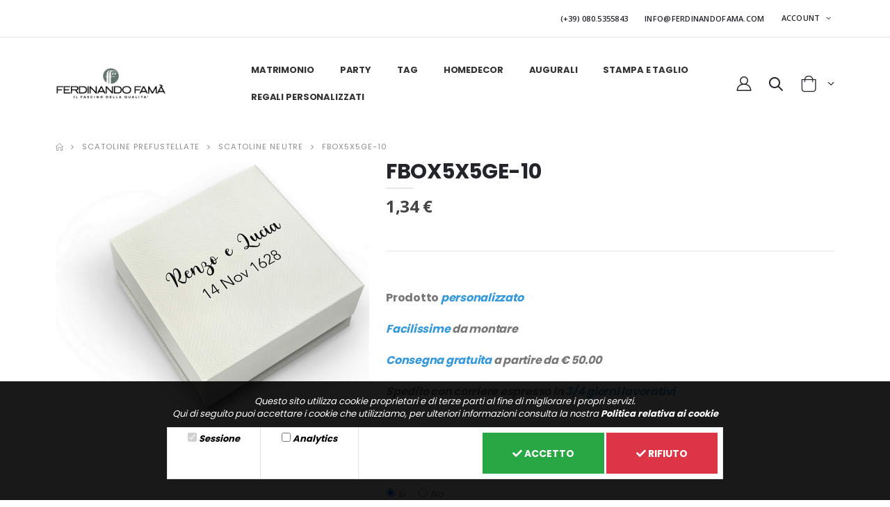

--- FILE ---
content_type: text/html; charset=UTF-8
request_url: https://www.ferdinandofama.com/s/scatoline-easy/scatoline-generiche/FBOX5X5GE-10/4072
body_size: 10846
content:
<!DOCTYPE html>
<html lang="it">

<head>
    <meta charset="UTF-8">
    <meta http-equiv="X-UA-Compatible" content="IE=edge">
    <meta name="viewport" content="width=device-width, initial-scale=1, shrink-to-fit=no">
	<meta name="facebook-domain-verification" content="b25mlijnx1umph7pucvwascn0aggls" />

    
    
    <meta property="og:url" content="https://www.ferdinandofama.com/s/scatoline-easy/scatoline-generiche/FBOX5X5GE-10/4072" /><meta property="og:locale" content="it_IT" /><meta property="og:type" content="website" /><meta property="og:image" content="https://www.ferdinandofama.com/media/products/4072/FBOX5X5GE-10.jpg" /><meta name="twitter:title" content="" /><meta name="twitter:description" content="" />

    <!-- Favicon -->
    <link rel="shortcut icon" href="https://www.ferdinandofama.com/images/favicon.png?v=1.3">

    <script>
        WebFontConfig = {
            google: { families: [ 'Open+Sans:300,400,500,600,700,800','Poppins:300,400,500,600,700' ] }
        };
        (function(d) {
            var wf = d.createElement('script'), s = d.scripts[0];
            wf.src = 'https://www.ferdinandofama.com/assets/js/webfont.js';
            wf.async = true;
            s.parentNode.insertBefore(wf, s);
        })(document);
    </script>

	<link rel="preconnect" href="https://fonts.gstatic.com">
	<link href="https://fonts.googleapis.com/css2?family=Cormorant+Garamond:wght@300&family=Parisienne&display=swap" rel="stylesheet">

    <link rel="stylesheet" href="https://www.ferdinandofama.com/assets/css/bootstrap.min.css">
    <link rel="stylesheet" href="https://www.ferdinandofama.com/assets/css/animate.min.css">
    <link rel="stylesheet" href="https://www.ferdinandofama.com/assets/css/style.min.css">
    <link rel="stylesheet" type="text/css" href="https://www.ferdinandofama.com/assets/vendor/fontawesome-free/css/all.min.css">

    <link rel="stylesheet" href="https://www.ferdinandofama.com/css/alertify.core.css" />
    <link rel="stylesheet" href="https://www.ferdinandofama.com/css/alertify.default.css" />
    <link rel="stylesheet" href="https://www.ferdinandofama.com/css/_site_style.css?v=2.1" />

    
    
    <style>
        .logo { max-width: 100% }

       .lds-dual-ring {
           display: inline-block;
           width: 64px;
           height: 64px;
       }
        .lds-dual-ring:after {
            content: " ";
            display: block;
            width: 46px;
            height: 46px;
            margin: 1px;
            border-radius: 50%;
            border: 5px solid #cef;
            border-color: #cef transparent #cef transparent;
            animation: lds-dual-ring 1.2s linear infinite;
        }
        @keyframes  lds-dual-ring {
            0% {
                transform: rotate(0deg);
            }
            100% {
                transform: rotate(360deg);
            }
        }

        .owl-item.active {
            margin-left: -4px;
            margin-right: 4px;
        }
    </style>

</head>

<body>
<div class="page-wrapper">

    <div class="header-wrapper position-relative">
        <div class=" header elements-header ">
            <div class="header-top">
                <div class="container d-flex">
                    <div class="header-left">

    



















</div>
                    <div class="header-right header-dropdowns ml-0 ml-sm-auto">
    <div class="header-dropdown dropdown-expanded">
        <div class="header-menu">
            <ul>
                <li><a href="tel:(+39) 080.5355843<">(+39) 080.5355843</a></li>
                <li><a href="mailto:info@ferdinandofama.com">INFO@FERDINANDOFAMA.COM</a></li>
            </ul>
        </div>
    </div>
    <div class="header-dropdown">
    <a href="#">
                    ACCOUNT
            </a>
    <div class="header-menu">
        <ul>
                            <li><a href="https://www.ferdinandofama.com/login">LOGIN / REGISTRATI</a></li>
                    </ul>
    </div>
</div>
</div>
                </div>
            </div>

            <div class="header-middle sticky-header">
                <div class="container d-flex">
                    <div class="header-left">
                        <button class="mobile-menu-toggler" type="button">
                            <i class="icon-menu"></i>
                        </button>

                        <a href="https://www.ferdinandofama.com" class="logo">
                            <img src="https://www.ferdinandofama.com/images/logo.png" alt="Logo Ferdinando Famà | Vendita partecipazioni matrimonio">
                        </a>

                        <nav class="main-nav font2">
                            <ul class="menu">

								
                                <li>
                                    <a href="https://www.ferdinandofama.com/shop/partecipazioni-matrimonio" title="Catalogo prodotti relativi a partecipazioni matrimonio">Matrimonio</a>
                                    <div class="megamenu megamenu-fixed-width megamenu-3cols">
																																<div class="row">
																																						<div class="col">
														<a href="#" class="nolink">Partecipazioni &amp; Co.</a>
														<ul class="submenu">
																															<li><a href="https://www.ferdinandofama.com/s/buste-e-foderine/54">Buste e foderine</a></li>
																															<li><a href="https://www.ferdinandofama.com/s/partecipazioni-di-matrimonio-ed-inviti-nozze/1">Partecipazioni matrimonio</a></li>
																															<li><a href="https://www.ferdinandofama.com/s/coordinati-wedding/41">Coordinati Matrimonio</a></li>
																															<li><a href="https://www.ferdinandofama.com/s/bollini-tipo-ceralacca/5">Bollini tipo ceralacca</a></li>
																													</ul>
													</div>
																										<div class="col">
														<a href="#" class="nolink"></a>
														<ul class="submenu">
																															<li><a href="https://www.ferdinandofama.com/s/linee/60">Coordinati Wedding</a></li>
																													</ul>
													</div>
																										<div class="col">
														<a href="#" class="nolink">Celebrazione</a>
														<ul class="submenu">
																															<li><a href="https://www.ferdinandofama.com/s/lacrime-di-gioia/63">Lacrime di Gioia</a></li>
																															<li><a href="https://www.ferdinandofama.com/s/wedding-bag/65">Wedding Bag</a></li>
																															<li><a href="https://www.ferdinandofama.com/s/libretti-messa/4">Libretti messa</a></li>
																															<li><a href="https://www.ferdinandofama.com/s/ventagli-per-matrimonio/44">Ventagli</a></li>
																															<li><a href="https://www.ferdinandofama.com/s/scatoline-e-coni-porta-riso/6">Porta Riso</a></li>
																													</ul>
													</div>
																										<div class="col">
														<a href="#" class="nolink">La Festa</a>
														<ul class="submenu">
																															<li><a href="https://www.ferdinandofama.com/s/tableau-matrimonio/64">Tableau Matrimonio</a></li>
																															<li><a href="https://www.ferdinandofama.com/s/segna-tavolo/66">Segna Tavolo</a></li>
																															<li><a href="https://www.ferdinandofama.com/s/scintille-stelle-filanti/67">Scintille stelle filanti</a></li>
																															<li><a href="https://www.ferdinandofama.com/s/segnaposto-thank-you-accessori/43">Segnaposto Thank you &amp; Accessori</a></li>
																															<li><a href="https://www.ferdinandofama.com/s/menu-personalizzati/42">Menù</a></li>
																															<li><a href="https://www.ferdinandofama.com/s/porta-foto-sposi/9">Porta Foto Sposi</a></li>
																															<li><a href="https://www.ferdinandofama.com/s/scatoline-taglio-laser/8">Scatoline taglio laser</a></li>
																													</ul>
													</div>
																																				</div>
										                                    </div>
                                </li>

								
                                <li>
                                    <a href="https://www.ferdinandofama.com/shop/party-box" title="Catalogo prodotti relativi a party">Party</a>
                                    <div class="megamenu megamenu-fixed-width megamenu-3cols">
																																<div class="row">
																																						<div class="col">
														<ul class="submenu">
																															<li><a href="https://www.ferdinandofama.com/s/scritte-autoportanti/40">Nomi e Scritte festa</a></li>
																															<li><a href="https://www.ferdinandofama.com/s/cake-topper/45">Cake Topper</a></li>
																															<li><a href="https://www.ferdinandofama.com/s/party-box/61">Party Box</a></li>
																													</ul>
													</div>
																										
													
													
																							</div>
										                                    </div>
                                </li>

								
								<li>
                                    <a href="https://www.ferdinandofama.com/shop/tag" title="Catalogo prodotti relativi a partecipazioni tag e biglietti bomboniere">Tag</a>
                                    <div class="megamenu megamenu-fixed-width megamenu-3cols">
																																<div class="row">
																																						<div class="col">
														<a href="#" class="nolink">Tags</a>
														<ul class="submenu">
																															<li><a href="https://www.ferdinandofama.com/s/tag-per-bomboniere/22">Tag in Cartoncino</a></li>
																															<li><a href="https://www.ferdinandofama.com/s/tag-in-legno/23">Tag in Legno</a></li>
																															<li><a href="https://www.ferdinandofama.com/s/tag-in-plexiglass/24">Tag in Plexiglass</a></li>
																													</ul>
													</div>
																										<div class="col">
														<a href="#" class="nolink">Scatoline</a>
														<ul class="submenu">
																															<li><a href="https://www.ferdinandofama.com/s/scatoline-easy/55">Scatoline Prefustellate</a></li>
																															<li><a href="https://www.ferdinandofama.com/s/scatoline-porta-confetti/68">Scatoline Porta Confetti</a></li>
																													</ul>
													</div>
																										<div class="col">
														<a href="#" class="nolink">Bigliettini Bomboniere</a>
														<ul class="submenu">
																															<li><a href="https://www.ferdinandofama.com/s/biglietti-bomboniere/2">Bigliettini bomboniere</a></li>
																													</ul>
													</div>
													                                                        <div class="col">
                                                            <a href="#" class="nolink">File stampa e app</a>
                                                            <ul class="submenu">
                                                                <li><a href="https://www.ferdinandofama.com/p/file-di-impaginazione/40">File di impaginazione</a></li>
                                                                <li><a href="https://tag.insiemeweb.biz/shop/standard/tag" target="_blank">App stampa tag</a></li>
                                                            </ul>
                                                        </div>
																							</div>
										                                    </div>
                                </li>

								
								<li>
                                    <a href="https://www.ferdinandofama.com/shop/home-decor" title="Catalogo prodotti relativi a home decor">HomeDecor</a>
                                    <div class="megamenu megamenu-fixed-width megamenu-3cols">
																																<div class="row">
																																						<div class="col">
														<ul class="submenu">
																															<li><a href="https://www.ferdinandofama.com/s/lampade-treddi/18">Lampade Treddi</a></li>
																															<li><a href="https://www.ferdinandofama.com/s/linea-angeli/19">Linea Angeli</a></li>
																															<li><a href="https://www.ferdinandofama.com/s/decorazioni-per-la-cameretta/20">Decorazioni per la cameretta</a></li>
																															<li><a href="https://www.ferdinandofama.com/s/linea-targhe/21">Linea Targhe</a></li>
																															<li><a href="https://www.ferdinandofama.com/s/regali-e-bomboniere/50">Regali e Bomboniere</a></li>
																													</ul>
													</div>
																										<div class="col">
														<ul class="submenu">
																															<li><a href="https://www.ferdinandofama.com/s/i-nostri-pet-friends/51">Pet Friends</a></li>
																															<li><a href="https://www.ferdinandofama.com/s/orologi-vari/52">Orologi</a></li>
																															<li><a href="https://www.ferdinandofama.com/s/portafoto/53">Portafoto</a></li>
																															<li><a href="https://www.ferdinandofama.com/s/decorazioni-natalizie-personalizzate/56">Addobbi Natalizi</a></li>
																															<li><a href="https://www.ferdinandofama.com/s/tavola-e-cucina/57">Tavola e Cucina</a></li>
																													</ul>
													</div>
																										<div class="col">
														<ul class="submenu">
																															<li><a href="https://www.ferdinandofama.com/s/vini-e-cassette/58">Vini e Cassette</a></li>
																															<li><a href="https://www.ferdinandofama.com/s/bicchieri-personalizzati/59">Bicchieri Personalizzati</a></li>
																													</ul>
													</div>
																										
													
													
																							</div>
										                                    </div>
                                </li>

								
								<li>
                                    <a href="https://www.ferdinandofama.com/shop/augurali" title="Catalogo prodotti relativi a augurali">Augurali</a>
                                    <div class="megamenu megamenu-fixed-width megamenu-3cols">
																																<div class="row">
																																						<div class="col">
														<ul class="submenu">
																															<li><a href="https://www.ferdinandofama.com/s/inviti-comunione-e-cresima/25">Inviti Comunione &amp; Cresima</a></li>
																															<li><a href="https://www.ferdinandofama.com/s/amalfi-greatings/26">Amalfi Greatings</a></li>
																															<li><a href="https://www.ferdinandofama.com/s/biglietti-taglio-laser/27">Biglietti Taglio Laser</a></li>
																															<li><a href="https://www.ferdinandofama.com/s/biglietti-pop-up/28">Biglietti Pop Up</a></li>
																													</ul>
													</div>
																										
													
													
																							</div>
										                                    </div>
                                </li>

								
								<li>
                                    <a href="https://www.ferdinandofama.com/shop/stampa-e-taglio" title="Catalogo prodotti relativi a stampa e taglio matrimonio">Stampa e taglio</a>
                                    <div class="megamenu megamenu-fixed-width megamenu-3cols">
																																<div class="row">
																																						<div class="col">
														<ul class="submenu">
																															<li><a href="https://www.ferdinandofama.com/s/stampa-a-caldo/46">Stampa a Caldo</a></li>
																															<li><a href="https://www.ferdinandofama.com/s/stampa-termo-rilievo/47">Stampa Termo Rilievo</a></li>
																															<li><a href="https://www.ferdinandofama.com/s/rilievo-a-secco/48">Taglio e incisione laser</a></li>
																															<li><a href="https://www.ferdinandofama.com/s/rilievo-a-secco/49">Rilievo a Secco</a></li>
																													</ul>
													</div>
																										
													
													
																							</div>
										                                    </div>
                                </li>

                                
                                <li>
                                    <a href="https://www.ferdinandofama.com/shop/regali-personalizzati" title="Catalogo prodotti relativi a regali personalizati">Regali personalizzati</a>
                                    <ul>
                                                                                    												                                                <li>
                                                    <a href="#" class="nolink">A chi lo regali?</a>
                                                    <ul>
                                                        															                                                            <li><a href="https://www.ferdinandofama.com/regali-per-mamma">Regali per Mamma</a></li>
																																												                                                            <li><a href="https://www.ferdinandofama.com/regali-per-nonni">Regali per Nonni</a></li>
																																												                                                            <li><a href="https://www.ferdinandofama.com/regali-per-papa">Regali per Papà</a></li>
																																												                                                            <li><a href="https://www.ferdinandofama.com/regali-per-maestre">Regali per Maestre</a></li>
																																												                                                            <li><a href="https://www.ferdinandofama.com/regali-per-bambini">Regali per Bambini</a></li>
																																												                                                            <li><a href="https://www.ferdinandofama.com/regali-per-zii">Regali per Zii</a></li>
																																												                                                            <li><a href="https://www.ferdinandofama.com/regali-per-bambini-neonati">Regali per Bambini Neonati</a></li>
																																												                                                            <li><a href="https://www.ferdinandofama.com/regali-per-amici">Regali per Amici</a></li>
																													                                                    </ul>
                                                </li>
												                                            												                                                <li>
                                                    <a href="#" class="nolink">Occasioni Speciali</a>
                                                    <ul>
                                                        															                                                            <li><a href="https://www.ferdinandofama.com/san-valentino">San Valentino</a></li>
																																												                                                            <li><a href="https://www.ferdinandofama.com/festa-del-papa">festa del papà</a></li>
																																												                                                            <li><a href="https://www.ferdinandofama.com/festa-della-mamma">Festa della Mamma</a></li>
																																												                                                            <li><a href="https://www.ferdinandofama.com/festa-dei-nonni">Festa dei Nonni</a></li>
																																												                                                            <li><a href="https://www.ferdinandofama.com/natale">Natale</a></li>
																																												                                                            <li><a href="https://www.ferdinandofama.com/compleanno">Compleanno</a></li>
																																												                                                            <li><a href="https://www.ferdinandofama.com/nascita">Nascita</a></li>
																																												                                                            <li><a href="https://www.ferdinandofama.com/bomboniere-e-regali">Bomboniere e regali</a></li>
																													                                                    </ul>
                                                </li>
												                                            												                                                <li>
                                                    <a href="#" class="nolink">Cosa Regalare</a>
                                                    <ul>
                                                        															                                                            <li><a href="https://www.ferdinandofama.com/porta-fotografie">Porta Fotografie</a></li>
																																												                                                            <li><a href="https://www.ferdinandofama.com/orologi">Orologi</a></li>
																																												                                                            <li><a href="https://www.ferdinandofama.com/lampade">Lampade</a></li>
																																												                                                            <li><a href="https://www.ferdinandofama.com/fiocchi-nascita">Fiocchi Nascita</a></li>
																																												                                                            <li><a href="https://www.ferdinandofama.com/decorazioni-per-camerette">Decorazioni per  Camerette</a></li>
																																												                                                            <li><a href="https://www.ferdinandofama.com/targhe-personalizzate">Targhe Personalizzate</a></li>
																																												                                                            <li><a href="https://www.ferdinandofama.com/quadretti-da-muro">Quadretti da muro</a></li>
																																												                                                            <li><a href="https://www.ferdinandofama.com/porta-chiavi">Porta Chiavi</a></li>
																																												                                                            <li><a href="https://www.ferdinandofama.com/nomi-e-scritte-varie">Nomi e Scritte Varie</a></li>
																																												                                                            <li><a href="https://www.ferdinandofama.com/porta-chiavi-da-muro">Porta chiavi da Muro</a></li>
																																												                                                            <li><a href="https://www.ferdinandofama.com/pet-friends">Pet Friends</a></li>
																																												                                                            <li><a href="https://www.ferdinandofama.com/biglietti-augurali">Biglietti Augurali</a></li>
																																																																									                                                            <li><a href="https://www.ferdinandofama.com/porta-telefoni">Porta Telefoni</a></li>
																																												                                                            <li><a href="https://www.ferdinandofama.com/taglieri-personalizzati">Taglieri</a></li>
																																												                                                            <li><a href="https://www.ferdinandofama.com/scritte-da-pareti">Scritte da pareti</a></li>
																																												                                                            <li><a href="https://www.ferdinandofama.com/bicchieri">Bicchieri Personalizzati</a></li>
																																												                                                            <li><a href="https://www.ferdinandofama.com/vinico">Vini&amp;Co.</a></li>
																																												                                                            <li><a href="https://www.ferdinandofama.com/porta-chiavi">Porta Chiavi</a></li>
																													                                                    </ul>
                                                </li>
												                                            												                                                <li>
                                                    <a href="#" class="nolink">Speciale Bomboniere</a>
                                                    <ul>
                                                        															                                                            <li><a href="https://www.ferdinandofama.com/bomboniere-per-laurea">Bomboniere per Laurea</a></li>
																																												                                                            <li><a href="https://www.ferdinandofama.com/bomboniere-per-comunione-e-cresima">Bomboniere per Comunione e Cresima</a></li>
																																												                                                            <li><a href="https://www.ferdinandofama.com/bomboniere-per-nascita-e-battesimo">Bomboniere per Nascita e Battesimo</a></li>
																													                                                    </ul>
                                                </li>
												                                            												                                            												                                            												                                                                                                                        </ul>
                                </li>
                            </ul>
                        </nav>
                    </div><!-- End .header-left -->

                    <div class="header-right">

                                                    <a href="https://www.ferdinandofama.com/login" class="header-icon login-link-xxx"><i class="icon-user-2"></i></a>
                        
                        <div class="header-search header-search-popup header-search-category d-none d-sm-block">
                            <a href="#" class="search-toggle header-icon" role="button">
                                <i class="icon-search-3"></i>
                            </a>

                            <form action="https://www.ferdinandofama.com/p/search" method="get" autocomplete="off">
                                <div class="header-search-wrapper">
                                    <input type="search" class="form-control bg-white" name="key" id="key" placeholder="Ricerca..." required>
                                    <button class="btn icon-search-3 bg-white" type="submit"></button>
                                </div>
                            </form>
                        </div>

                        <div class="dropdown cart-dropdown" data-cart-widget="cart_refresh" data-route="https://www.ferdinandofama.com/cart/widget/refresh">
                            <a href="https://www.ferdinandofama.com/cart/checkout" class="dropdown-toggle dropdown-arrow">
    <i class="icon-shopping-cart"></i>
    </a>
                        </div>
                    </div>
                </div>
            </div>
        </div>
    </div>

    <main class="main">
        <div class="container">
            <div class="row">
                <div class="col">
                                    </div>
            </div>
        </div>


            
    <nav aria-label="breadcrumb" class="breadcrumb-nav">
        <div class="container">
            <ol class="breadcrumb">
                <li class="breadcrumb-item"><a href="https://www.ferdinandofama.com"><i class="icon-home"></i></a></li>
                                    <li class="breadcrumb-item"><a href="https://www.ferdinandofama.com/s/scatoline-easy/55">Scatoline Prefustellate</a></li>
                                                                            <li class="breadcrumb-item"><a href="https://www.ferdinandofama.com/s/scatoline-easy/scatoline-generiche/140">Scatoline Neutre</a></li>
                                                                        <li class="breadcrumb-item"><a href="#">FBOX5X5GE-10</a></li>
                                            </ol>
        </div>
    </nav>

        <div class="container">
        <div class="product-single-container product-single-default">
            <div class="row">
                <div class="col-md-5 product-single-gallery">
                    <div class="product-slider-container">
                        <div class="product-single-carousel owl-carousel owl-theme">
                            <div class="product-item">
                                <img class="product-single-image" src="https://www.ferdinandofama.com/media/products/4072/FBOX5X5GE-10.jpg" data-zoom-image="https://www.ferdinandofama.com/media/products/4072/FBOX5X5GE-10.jpg"/>
                            </div>
                                                    </div>
                        <span class="prod-full-screen">
                            <i class="icon-plus"></i>
                        </span>
                    </div>
                    
                    
                    
                    
                    
                    
                </div>
                <div class="col-md-7 product-single-details">
                    <h1 class="product-title">FBOX5X5GE-10</h1>






                    <hr class="short-divider">
                    <div class="price-box">
                                                    <span class="product-price">1,34 &euro;</span>
                                            </div>
                    <div class="product-desc">
						
                        
						
                                                    <div class="mt-2">
                                <hr>
                                <div><p><b>Prodotto </i></b><b><i><span style="color:#3498db;">personalizzato</span></i></b></p>

<p><b><i><span style="color:#3498db;">Facilissime</span>&nbsp;</b><b>da montare</i></b><b><i> </i></b></p>

<p><b><i><span style="color:#3498db;">Consegna gratuita</span></i></b><b><i> a partire da &euro; 50.00</i></b></p>

<p><b><i>Spedito con corriere espresso in </i></b><b><i><span style="color:#3498db;">3/4 giorni lavorativi</span></b></p></div>
                            </div>
                        
                        						
						                    </div>
                                            <hr class="divider">
                        						
                        							
                            <div id="hide-after-add">
    
    
        <h3 class="display-4">Personalizza il prodotto</h3>
        <div class="row">
    <div class="form-group col-md-12">
        <input type="radio" class="extras" name="Personalizzazione" value="si" checked> Si
        <span class="ml-4"></span>
        <input type="radio" class="extras" name="Personalizzazione" value="no"> No
    </div>
    <div class="form-group col-md-6">
        <input type="text" class="form-control extras" placeholder="Nome" name="Nome" value="">
    </div>
    <div class="form-group col-md-6">
        <input type="text" class="form-control extras" placeholder="Data" name="Data" value="">
    </div>
    <div class="form-group col-md-6">
        <input type="text" class="form-control extras" placeholder="Colore" name="Colore" value="">
    </div>
    <div class="form-group col-md-6">
        <input type="text" class="form-control extras" placeholder="Carattere" name="Carattere" value="">
    </div>
</div>

    
            <div class="row">
            <div class="form-group col-md-12">
                <select class="form-control" data-cart-widget="mod_stampa">
                    <option value="1">Voglio anche stampare il prodotto (+ 10,00 &euro;) </option>
                    <option value="0">No, non vogglio stampare il prodotto</option>
                </select>
            </div>
        </div>
    
    <p class="alert alert-danger mt-2" id="danger" style="display: none;">
        Inserire tutti i dati richiesti per la personalizzazione
    </p>


    <div class="product-action">
                    <div class="input-group">
                <select class="form-control" data-cart-widget="mod_step_qty_select">
                                            <option value="20">PZ. 20</option>
                                            <option value="40">PZ. 40</option>
                                            <option value="60">PZ. 60</option>
                                            <option value="80">PZ. 80</option>
                                            <option value="100">PZ. 100</option>
                                            <option value="120">PZ. 120</option>
                                            <option value="140">PZ. 140</option>
                                            <option value="160">PZ. 160</option>
                                            <option value="180">PZ. 180</option>
                                            <option value="200">PZ. 200</option>
                                            <option value="220">PZ. 220</option>
                                            <option value="240">PZ. 240</option>
                                            <option value="260">PZ. 260</option>
                                            <option value="280">PZ. 280</option>
                                            <option value="300">PZ. 300</option>
                                            <option value="320">PZ. 320</option>
                                            <option value="340">PZ. 340</option>
                                            <option value="360">PZ. 360</option>
                                            <option value="380">PZ. 380</option>
                                            <option value="400">PZ. 400</option>
                                    </select>
                <div class="input-group-append" id="button-addon4">
                    <button class="btn btn-dark add-cart icon-shopping-cart" title="Add to Cart" data-cart-widget="add" data-target=".cart-form-4072">Aggiungi al carrello</button>
                </div>
            </div>
            </div>

</div>
<div id="show-after-add" style="display: none;">
    <p class="alert alert-success mt-2" id="danger">
        Prodotto inserito nel carrello
    </p>
</div>



<form class="cart-form-4072" data-route="https://www.ferdinandofama.com/cart/add" style="display: none;">
    <input type="hidden" name="_token" value="ImBtBX2nRTgYRNveLwnSWfPftEHQWEvPkJssDmOf">
    
    <input type="text" name="id" value="4072">
    <input type="text" name="qty" value="20">

        <input type="text" name="stampa" value="1">
    
    <textarea type="text" name="extras"></textarea>
        
</form>

                                                            </div>
            </div>
        </div>
                    <div class="products-section pt-0">
            <h2 class="section-title">Potrebbero interessarti</h2>
            <div class="products-slider owl-carousel owl-theme dots-top">
                                                        <div class="product-default inner-quickview inner-icon">
                        <figure>
                            <a href="https://www.ferdinandofama.com/s/scatoline-easy/scatoline-generiche/FBOX5X5GE-12/4074">
                                <img src="https://www.ferdinandofama.com/media/products/4074/FBOX5X5GE-12.jpg">
                            </a>
                        </figure>
                        <div class="product-details">
                            <div class="category-wrap">
                                <div class="category-list">
                                    <a href="https://www.ferdinandofama.com/s/scatoline-easy/scatoline-generiche/FBOX5X5GE-12/4074" class="product-category">prodotto</a>
                                </div>
                            </div>
                            <h3 class="product-title">
                                <a href="https://www.ferdinandofama.com/s/scatoline-easy/scatoline-generiche/FBOX5X5GE-12/4074">FBOX5X5GE-12</a>
                            </h3>






                            <div class="price-box">
                                                                    
                                    <span class="product-price">1,10 &euro;</span>
                                                            </div>
                        </div>
                    </div>
                                                        <div class="product-default inner-quickview inner-icon">
                        <figure>
                            <a href="https://www.ferdinandofama.com/s/scatoline-easy/scatoline-generiche/fes6008/4067">
                                <img src="https://www.ferdinandofama.com/media/products/4067/FES6008.jpg">
                            </a>
                        </figure>
                        <div class="product-details">
                            <div class="category-wrap">
                                <div class="category-list">
                                    <a href="https://www.ferdinandofama.com/s/scatoline-easy/scatoline-generiche/fes6008/4067" class="product-category">prodotto</a>
                                </div>
                            </div>
                            <h3 class="product-title">
                                <a href="https://www.ferdinandofama.com/s/scatoline-easy/scatoline-generiche/fes6008/4067">Scatolina porta confetti personalizzata esagonale Easyprint stampabile fai da te - Modello FES6008</a>
                            </h3>






                            <div class="price-box">
                                                                    
                                    <span class="product-price">0,60 &euro;</span>
                                                            </div>
                        </div>
                    </div>
                                                        <div class="product-default inner-quickview inner-icon">
                        <figure>
                            <a href="https://www.ferdinandofama.com/s/scatoline-easy/scatoline-generiche/feb6007/3429">
                                <img src="https://www.ferdinandofama.com/media/products/3429/FEB6007.jpg">
                            </a>
                        </figure>
                        <div class="product-details">
                            <div class="category-wrap">
                                <div class="category-list">
                                    <a href="https://www.ferdinandofama.com/s/scatoline-easy/scatoline-generiche/feb6007/3429" class="product-category">prodotto</a>
                                </div>
                            </div>
                            <h3 class="product-title">
                                <a href="https://www.ferdinandofama.com/s/scatoline-easy/scatoline-generiche/feb6007/3429">Scatolina porta confetti personalizzata quadrata Easyprint stampabile fai da te modello FEB6007</a>
                            </h3>






                            <div class="price-box">
                                                                    
                                    <span class="product-price">0,60 &euro;</span>
                                                            </div>
                        </div>
                    </div>
                                                        <div class="product-default inner-quickview inner-icon">
                        <figure>
                            <a href="https://www.ferdinandofama.com/s/scatoline-easy/scatoline-generiche/feb6005/3427">
                                <img src="https://www.ferdinandofama.com/media/products/3427/FEB6005.jpg">
                            </a>
                        </figure>
                        <div class="product-details">
                            <div class="category-wrap">
                                <div class="category-list">
                                    <a href="https://www.ferdinandofama.com/s/scatoline-easy/scatoline-generiche/feb6005/3427" class="product-category">prodotto</a>
                                </div>
                            </div>
                            <h3 class="product-title">
                                <a href="https://www.ferdinandofama.com/s/scatoline-easy/scatoline-generiche/feb6005/3427">Scatolina porta confetti personalizzata quadrata Easyprint stampabile fai da te modello FEB6005</a>
                            </h3>






                            <div class="price-box">
                                                                    
                                    <span class="product-price">0,60 &euro;</span>
                                                            </div>
                        </div>
                    </div>
                                                        <div class="product-default inner-quickview inner-icon">
                        <figure>
                            <a href="https://www.ferdinandofama.com/s/scatoline-easy/scatoline-generiche/FBOX5X5GE-9/4071">
                                <img src="https://www.ferdinandofama.com/media/products/4071/FBOX5X5GE-9.jpg">
                            </a>
                        </figure>
                        <div class="product-details">
                            <div class="category-wrap">
                                <div class="category-list">
                                    <a href="https://www.ferdinandofama.com/s/scatoline-easy/scatoline-generiche/FBOX5X5GE-9/4071" class="product-category">prodotto</a>
                                </div>
                            </div>
                            <h3 class="product-title">
                                <a href="https://www.ferdinandofama.com/s/scatoline-easy/scatoline-generiche/FBOX5X5GE-9/4071">FBOX5X5GE-9</a>
                            </h3>






                            <div class="price-box">
                                                                    
                                    <span class="product-price">1,10 &euro;</span>
                                                            </div>
                        </div>
                    </div>
                                                        <div class="product-default inner-quickview inner-icon">
                        <figure>
                            <a href="https://www.ferdinandofama.com/s/scatoline-easy/scatoline-generiche/FBOX5X5GE-6/4068">
                                <img src="https://www.ferdinandofama.com/media/products/4068/FBOX5X5GE-6.jpg">
                            </a>
                        </figure>
                        <div class="product-details">
                            <div class="category-wrap">
                                <div class="category-list">
                                    <a href="https://www.ferdinandofama.com/s/scatoline-easy/scatoline-generiche/FBOX5X5GE-6/4068" class="product-category">prodotto</a>
                                </div>
                            </div>
                            <h3 class="product-title">
                                <a href="https://www.ferdinandofama.com/s/scatoline-easy/scatoline-generiche/FBOX5X5GE-6/4068">FBOX5X5GE-6</a>
                            </h3>






                            <div class="price-box">
                                                                    
                                    <span class="product-price">1,10 &euro;</span>
                                                            </div>
                        </div>
                    </div>
                                                        <div class="product-default inner-quickview inner-icon">
                        <figure>
                            <a href="https://www.ferdinandofama.com/s/scatoline-easy/scatoline-generiche/feb6002/3425">
                                <img src="https://www.ferdinandofama.com/media/products/3425/FEB6002.jpg">
                            </a>
                        </figure>
                        <div class="product-details">
                            <div class="category-wrap">
                                <div class="category-list">
                                    <a href="https://www.ferdinandofama.com/s/scatoline-easy/scatoline-generiche/feb6002/3425" class="product-category">prodotto</a>
                                </div>
                            </div>
                            <h3 class="product-title">
                                <a href="https://www.ferdinandofama.com/s/scatoline-easy/scatoline-generiche/feb6002/3425">Scatolina porta confetti personalizzata quadrata Easyprint stampabile fai da te modello FEB6002</a>
                            </h3>






                            <div class="price-box">
                                                                    
                                    <span class="product-price">0,60 &euro;</span>
                                                            </div>
                        </div>
                    </div>
                                                        <div class="product-default inner-quickview inner-icon">
                        <figure>
                            <a href="https://www.ferdinandofama.com/s/scatoline-easy/scatoline-generiche/feb6006/3428">
                                <img src="https://www.ferdinandofama.com/media/products/3428/FEB6006.jpg">
                            </a>
                        </figure>
                        <div class="product-details">
                            <div class="category-wrap">
                                <div class="category-list">
                                    <a href="https://www.ferdinandofama.com/s/scatoline-easy/scatoline-generiche/feb6006/3428" class="product-category">prodotto</a>
                                </div>
                            </div>
                            <h3 class="product-title">
                                <a href="https://www.ferdinandofama.com/s/scatoline-easy/scatoline-generiche/feb6006/3428">Scatolina porta confetti personalizzata quadrata Easyprint stampabile fai da te modello FEB6006</a>
                            </h3>






                            <div class="price-box">
                                                                    
                                    <span class="product-price">0,60 &euro;</span>
                                                            </div>
                        </div>
                    </div>
                                                        <div class="product-default inner-quickview inner-icon">
                        <figure>
                            <a href="https://www.ferdinandofama.com/s/scatoline-easy/scatoline-generiche/fes6003/4062">
                                <img src="https://www.ferdinandofama.com/media/products/4062/FES6003.jpg">
                            </a>
                        </figure>
                        <div class="product-details">
                            <div class="category-wrap">
                                <div class="category-list">
                                    <a href="https://www.ferdinandofama.com/s/scatoline-easy/scatoline-generiche/fes6003/4062" class="product-category">prodotto</a>
                                </div>
                            </div>
                            <h3 class="product-title">
                                <a href="https://www.ferdinandofama.com/s/scatoline-easy/scatoline-generiche/fes6003/4062">Scatolina porta confetti personalizzata esagonale Easyprint stampabile fai da te - Modello FES6003</a>
                            </h3>






                            <div class="price-box">
                                                                    
                                    <span class="product-price">0,60 &euro;</span>
                                                            </div>
                        </div>
                    </div>
                                                        <div class="product-default inner-quickview inner-icon">
                        <figure>
                            <a href="https://www.ferdinandofama.com/s/scatoline-easy/scatoline-generiche/fes6002/4061">
                                <img src="https://www.ferdinandofama.com/media/products/4061/FES6002.jpg">
                            </a>
                        </figure>
                        <div class="product-details">
                            <div class="category-wrap">
                                <div class="category-list">
                                    <a href="https://www.ferdinandofama.com/s/scatoline-easy/scatoline-generiche/fes6002/4061" class="product-category">prodotto</a>
                                </div>
                            </div>
                            <h3 class="product-title">
                                <a href="https://www.ferdinandofama.com/s/scatoline-easy/scatoline-generiche/fes6002/4061">Scatolina porta confetti personalizzata esagonale Easyprint stampabile fai da te - Modello FES6002</a>
                            </h3>






                            <div class="price-box">
                                                                    
                                    <span class="product-price">0,60 &euro;</span>
                                                            </div>
                        </div>
                    </div>
                                                        <div class="product-default inner-quickview inner-icon">
                        <figure>
                            <a href="https://www.ferdinandofama.com/s/scatoline-easy/scatoline-generiche/feb6009/3431">
                                <img src="https://www.ferdinandofama.com/media/products/3431/FEB6009.jpg">
                            </a>
                        </figure>
                        <div class="product-details">
                            <div class="category-wrap">
                                <div class="category-list">
                                    <a href="https://www.ferdinandofama.com/s/scatoline-easy/scatoline-generiche/feb6009/3431" class="product-category">prodotto</a>
                                </div>
                            </div>
                            <h3 class="product-title">
                                <a href="https://www.ferdinandofama.com/s/scatoline-easy/scatoline-generiche/feb6009/3431">Scatolina porta confetti personalizzata quadrata Easyprint stampabile fai da te modello FEB6009</a>
                            </h3>






                            <div class="price-box">
                                                                    
                                    <span class="product-price">0,60 &euro;</span>
                                                            </div>
                        </div>
                    </div>
                                                        <div class="product-default inner-quickview inner-icon">
                        <figure>
                            <a href="https://www.ferdinandofama.com/s/scatoline-easy/scatoline-generiche/fes6006/4065">
                                <img src="https://www.ferdinandofama.com/media/products/4065/FES6006.jpg">
                            </a>
                        </figure>
                        <div class="product-details">
                            <div class="category-wrap">
                                <div class="category-list">
                                    <a href="https://www.ferdinandofama.com/s/scatoline-easy/scatoline-generiche/fes6006/4065" class="product-category">prodotto</a>
                                </div>
                            </div>
                            <h3 class="product-title">
                                <a href="https://www.ferdinandofama.com/s/scatoline-easy/scatoline-generiche/fes6006/4065">Scatolina porta confetti personalizzata esagonale Easyprint stampabile fai da te - Modello FES6006</a>
                            </h3>






                            <div class="price-box">
                                                                    
                                    <span class="product-price">0,60 &euro;</span>
                                                            </div>
                        </div>
                    </div>
                            </div>
        </div>
            </div>

    </main>

    <footer class="footer bg-dark">
        <div class="footer-middle">
            <div class="container">
                <div class="row">
                    <div class="col-lg-3 col-sm-6">
                        <div class="widget">
                            <h4 class="widget-title">Ferdinando Famà SRL</h4>
                            <ul class="contact-info">
                                <li>
                                    <span class="contact-info-label">P.IVA:</span>06585950725
                                </li>
                                <li>
                                    <span class="contact-info-label">Indirizzo:</span>Sp 231 km 0.3, 70026 Modugno (Ba)
                                </li>
                                <li>
                                    <span class="contact-info-label">Telefono:</span><a href="tel:(+39) 080.5355843">(+39) 080.5355843</a>
                                </li>
                                <li>
                                    <span class="contact-info-label">Email:</span><a href="mailto:info@ferdinandofama.com">info@ferdinandofama.com</a>
                                </li>
                            </ul>
                            <div class="social-icons">
                                <a href="https://www.facebook.com/ferdinandofama" class="social-icon social-facebook icon-facebook" target="_blank" title="Facebook"></a>
                                
                                
                            </div>
                        </div>
                    </div>

                    <div class="col-lg-3 col-sm-6">
                        <div class="widget">

                            
															<h4 class="widget-title">Link utili</h4>
								<ul class="links">
	<li><a href="https://www.ferdinandofama.com/cataloghi-scaricabili">Cataloghi scaricabili</a></li>
	<li><a href="https://www.ferdinandofama.com/termini-e-condizioni">Termini e Condizioni</a></li>
</ul>
							
							<h4 class="widget-title">Azienda</h4>
							<ul class="links">
                                                                    <li><a href="https://www.ferdinandofama.com/p/la-nostra-storia/14">La nostra storia</a></li>
                                                                    <li><a href="https://www.ferdinandofama.com/p/perche-partecipazioni-matrimonio-fama/15">Perchè Ferdinando Famà</a></li>
                                                                    <li><a href="https://www.ferdinandofama.com/p/realizzazione-partecipazioni-inviti/16">I processi di lavorazione</a></li>
                                                                    <li><a href="https://www.ferdinandofama.com/p/il-nostro-staff/17">Il nostro staff</a></li>
                                                                    <li><a href="https://www.ferdinandofama.com/p/spedizioni-e-resi/47">Spedizioni e Resi</a></li>
                                                                <li><a href="https://www.ferdinandofama.com/diario">Blog</a></li>
                                <li><a href="https://www.ferdinandofama.com/sitemap">Sitemap</a></li>
                            </ul>
                        </div>

                        <div class="widget widget-newsletter">
                            <h4 class="widget-title newsletter-title">Servizi di stampa</h4>
                            <ul class="links">
                                                                    <li><a href="https://www.ferdinandofama.com/servizi/stampa-di-partecipazioni-di-matrimonio-ed-inviti-di-nozze/1">Stampa di partecipazioni di matrimonio ed inviti di nozze</a></li>
                                                                    <li><a href="https://www.ferdinandofama.com/servizi/stampa-di-iniziali-su-partecipazioni-di-matrimonio/2">Stampa di iniziali su partecipazioni di matrimonio</a></li>
                                                                    <li><a href="https://www.ferdinandofama.com/servizi/lavorazioni-speciali-partecipazioni-matrimonio/3">Lavorazioni speciali</a></li>
                                                                    <li><a href="https://www.ferdinandofama.com/servizi/calcografia-o-engraving/4">Calcografia o engraving</a></li>
                                                            </ul>
                        </div>
                    </div>

                    <div class="col-lg-6 col-sm-6">
                        <div class="widget">
                            <h4 class="widget-title tag-widget-title">Prodotti</h4>

                            <div class="tagcloud pr-0">
                                                                    <a href="https://www.ferdinandofama.com/s/partecipazioni-di-matrimonio-ed-inviti-nozze/1">Partecipazioni matrimonio</a>
                                                                    <a href="https://www.ferdinandofama.com/s/biglietti-bomboniere/2">Bigliettini bomboniere</a>
                                                                    <a href="https://www.ferdinandofama.com/s/inviti-prima-comunione/3">Inviti e comunioni</a>
                                                                    <a href="https://www.ferdinandofama.com/s/libretti-messa/4">Libretti messa</a>
                                                                    <a href="https://www.ferdinandofama.com/s/bollini-tipo-ceralacca/5">Bollini tipo ceralacca</a>
                                                                    <a href="https://www.ferdinandofama.com/s/scatoline-e-coni-porta-riso/6">Porta Riso</a>
                                                                    <a href="https://www.ferdinandofama.com/s/scatoline-taglio-laser/8">Scatoline taglio laser</a>
                                                                    <a href="https://www.ferdinandofama.com/s/porta-foto-sposi/9">Porta Foto Sposi</a>
                                                                    <a href="https://www.ferdinandofama.com/s/visiere-protettive/12">Visiere Protettive</a>
                                                                    <a href="https://www.ferdinandofama.com/s/lampade-treddi/18">Lampade Treddi</a>
                                                                    <a href="https://www.ferdinandofama.com/s/linea-angeli/19">Linea Angeli</a>
                                                                    <a href="https://www.ferdinandofama.com/s/decorazioni-per-la-cameretta/20">Decorazioni per la cameretta</a>
                                                                    <a href="https://www.ferdinandofama.com/s/linea-targhe/21">Linea Targhe</a>
                                                                    <a href="https://www.ferdinandofama.com/s/tag-per-bomboniere/22">Tag in Cartoncino</a>
                                                                    <a href="https://www.ferdinandofama.com/s/tag-in-legno/23">Tag in Legno</a>
                                                                    <a href="https://www.ferdinandofama.com/s/tag-in-plexiglass/24">Tag in Plexiglass</a>
                                                                    <a href="https://www.ferdinandofama.com/s/inviti-comunione-e-cresima/25">Inviti Comunione &amp; Cresima</a>
                                                                    <a href="https://www.ferdinandofama.com/s/amalfi-greatings/26">Amalfi Greatings</a>
                                                                    <a href="https://www.ferdinandofama.com/s/scritte-autoportanti/40">Nomi e Scritte festa</a>
                                                                    <a href="https://www.ferdinandofama.com/s/coordinati-wedding/41">Coordinati Matrimonio</a>
                                                                    <a href="https://www.ferdinandofama.com/s/menu-personalizzati/42">Menù</a>
                                                                    <a href="https://www.ferdinandofama.com/s/segnaposto-thank-you-accessori/43">Segnaposto Thank you &amp; Accessori</a>
                                                                    <a href="https://www.ferdinandofama.com/s/ventagli-per-matrimonio/44">Ventagli</a>
                                                                    <a href="https://www.ferdinandofama.com/s/cake-topper/45">Cake Topper</a>
                                                                    <a href="https://www.ferdinandofama.com/s/stampa-a-caldo/46">Stampa a Caldo</a>
                                                                    <a href="https://www.ferdinandofama.com/s/stampa-termo-rilievo/47">Stampa Termo Rilievo</a>
                                                                    <a href="https://www.ferdinandofama.com/s/rilievo-a-secco/48">Taglio e incisione laser</a>
                                                                    <a href="https://www.ferdinandofama.com/s/rilievo-a-secco/49">Rilievo a Secco</a>
                                                                    <a href="https://www.ferdinandofama.com/s/regali-e-bomboniere/50">Regali e Bomboniere</a>
                                                                    <a href="https://www.ferdinandofama.com/s/i-nostri-pet-friends/51">Pet Friends</a>
                                                                    <a href="https://www.ferdinandofama.com/s/orologi-vari/52">Orologi</a>
                                                                    <a href="https://www.ferdinandofama.com/s/portafoto/53">Portafoto</a>
                                                                    <a href="https://www.ferdinandofama.com/s/buste-e-foderine/54">Buste e foderine</a>
                                                                    <a href="https://www.ferdinandofama.com/s/scatoline-easy/55">Scatoline Prefustellate</a>
                                                                    <a href="https://www.ferdinandofama.com/s/decorazioni-natalizie-personalizzate/56">Addobbi Natalizi</a>
                                                                    <a href="https://www.ferdinandofama.com/s/tavola-e-cucina/57">Tavola e Cucina</a>
                                                                    <a href="https://www.ferdinandofama.com/s/vini-e-cassette/58">Vini e Cassette</a>
                                                                    <a href="https://www.ferdinandofama.com/s/bicchieri-personalizzati/59">Bicchieri Personalizzati</a>
                                                                    <a href="https://www.ferdinandofama.com/s/linee/60">Coordinati Wedding</a>
                                                                    <a href="https://www.ferdinandofama.com/s/party-box/61">Party Box</a>
                                                                    <a href="https://www.ferdinandofama.com/s/lacrime-di-gioia/63">Lacrime di Gioia</a>
                                                                    <a href="https://www.ferdinandofama.com/s/tableau-matrimonio/64">Tableau Matrimonio</a>
                                                                    <a href="https://www.ferdinandofama.com/s/wedding-bag/65">Wedding Bag</a>
                                                                    <a href="https://www.ferdinandofama.com/s/segna-tavolo/66">Segna Tavolo</a>
                                                                    <a href="https://www.ferdinandofama.com/s/scintille-stelle-filanti/67">Scintille stelle filanti</a>
                                                                    <a href="https://www.ferdinandofama.com/s/scatoline-porta-confetti/68">Scatoline Porta Confetti</a>
                                                            </div>
                        </div>
                    </div>

                </div>
            </div>
        </div>

        <div class="container">
            <div class="footer-bottom d-flex justify-content-between align-items-center flex-wrap">
                <p class="footer-copyright py-3 pr-4 mb-0">&copy; copyright 2026. All Rights Reserved.</p>
                <img src="https://www.ferdinandofama.com/assets/images/payments.png" alt="payment methods" class="footer-payments py-3">
            </div>
        </div>
    </footer>
</div>

<div class="mobile-menu-overlay"></div>

<div class="mobile-menu-container">
    <div class="mobile-menu-wrapper">
        <span class="mobile-menu-close"><i class="icon-cancel"></i></span>
        <nav class="mobile-nav">
            <ul class="mobile-menu">
                <li class="active"><a href="https://www.ferdinandofama.com">Home</a></li>
                <li>
                    <a href="https://www.ferdinandofama.com/shop/partecipazioni-matrimonio">Matrimonio</a>
                    <ul>
                                                    <li><a href="https://www.ferdinandofama.com/s/buste-e-foderine/54">Buste e foderine</a></li>
                                                    <li><a href="https://www.ferdinandofama.com/s/linee/60">Coordinati Wedding</a></li>
                                                    <li><a href="https://www.ferdinandofama.com/s/lacrime-di-gioia/63">Lacrime di Gioia</a></li>
                                                    <li><a href="https://www.ferdinandofama.com/s/tableau-matrimonio/64">Tableau Matrimonio</a></li>
                                                    <li><a href="https://www.ferdinandofama.com/s/wedding-bag/65">Wedding Bag</a></li>
                                                    <li><a href="https://www.ferdinandofama.com/s/segna-tavolo/66">Segna Tavolo</a></li>
                                                    <li><a href="https://www.ferdinandofama.com/s/scintille-stelle-filanti/67">Scintille stelle filanti</a></li>
                                                    <li><a href="https://www.ferdinandofama.com/s/partecipazioni-di-matrimonio-ed-inviti-nozze/1">Partecipazioni matrimonio</a></li>
                                                    <li><a href="https://www.ferdinandofama.com/s/coordinati-wedding/41">Coordinati Matrimonio</a></li>
                                                    <li><a href="https://www.ferdinandofama.com/s/bollini-tipo-ceralacca/5">Bollini tipo ceralacca</a></li>
                                                    <li><a href="https://www.ferdinandofama.com/s/libretti-messa/4">Libretti messa</a></li>
                                                    <li><a href="https://www.ferdinandofama.com/s/ventagli-per-matrimonio/44">Ventagli</a></li>
                                                    <li><a href="https://www.ferdinandofama.com/s/scatoline-e-coni-porta-riso/6">Porta Riso</a></li>
                                                    <li><a href="https://www.ferdinandofama.com/s/segnaposto-thank-you-accessori/43">Segnaposto Thank you &amp; Accessori</a></li>
                                                    <li><a href="https://www.ferdinandofama.com/s/menu-personalizzati/42">Menù</a></li>
                                                    <li><a href="https://www.ferdinandofama.com/s/porta-foto-sposi/9">Porta Foto Sposi</a></li>
                                                    <li><a href="https://www.ferdinandofama.com/s/scatoline-taglio-laser/8">Scatoline taglio laser</a></li>
                                            </ul>
                </li>
                <li>
                    <a href="https://www.ferdinandofama.com/shop/party-box">Party box</a>
                    <ul>
                                                    <li><a href="https://www.ferdinandofama.com/s/scritte-autoportanti/40">Nomi e Scritte festa</a></li>
                                                    <li><a href="https://www.ferdinandofama.com/s/cake-topper/45">Cake Topper</a></li>
                                                    <li><a href="https://www.ferdinandofama.com/s/party-box/61">Party Box</a></li>
                                            </ul>
                </li>
                <li>
                    <a href="https://www.ferdinandofama.com/shop/tag">Tag</a>
                    <ul>
                                                    <li><a href="https://www.ferdinandofama.com/s/tag-per-bomboniere/22">Tag in Cartoncino</a></li>
                                                    <li><a href="https://www.ferdinandofama.com/s/tag-in-legno/23">Tag in Legno</a></li>
                                                    <li><a href="https://www.ferdinandofama.com/s/tag-in-plexiglass/24">Tag in Plexiglass</a></li>
                                                    <li><a href="https://www.ferdinandofama.com/s/scatoline-easy/55">Scatoline Prefustellate</a></li>
                                                    <li><a href="https://www.ferdinandofama.com/s/scatoline-porta-confetti/68">Scatoline Porta Confetti</a></li>
                                                    <li><a href="https://www.ferdinandofama.com/s/biglietti-bomboniere/2">Bigliettini bomboniere</a></li>
                                            </ul>
                </li>
                <li>
                    <a href="https://www.ferdinandofama.com/shop/home-decor">HomeDecor</a>
                    <ul>
                                                    <li><a href="https://www.ferdinandofama.com/s/lampade-treddi/18">Lampade Treddi</a></li>
                                                    <li><a href="https://www.ferdinandofama.com/s/linea-angeli/19">Linea Angeli</a></li>
                                                    <li><a href="https://www.ferdinandofama.com/s/decorazioni-per-la-cameretta/20">Decorazioni per la cameretta</a></li>
                                                    <li><a href="https://www.ferdinandofama.com/s/linea-targhe/21">Linea Targhe</a></li>
                                                    <li><a href="https://www.ferdinandofama.com/s/regali-e-bomboniere/50">Regali e Bomboniere</a></li>
                                                    <li><a href="https://www.ferdinandofama.com/s/i-nostri-pet-friends/51">Pet Friends</a></li>
                                                    <li><a href="https://www.ferdinandofama.com/s/orologi-vari/52">Orologi</a></li>
                                                    <li><a href="https://www.ferdinandofama.com/s/portafoto/53">Portafoto</a></li>
                                                    <li><a href="https://www.ferdinandofama.com/s/decorazioni-natalizie-personalizzate/56">Addobbi Natalizi</a></li>
                                                    <li><a href="https://www.ferdinandofama.com/s/tavola-e-cucina/57">Tavola e Cucina</a></li>
                                                    <li><a href="https://www.ferdinandofama.com/s/vini-e-cassette/58">Vini e Cassette</a></li>
                                                    <li><a href="https://www.ferdinandofama.com/s/bicchieri-personalizzati/59">Bicchieri Personalizzati</a></li>
                                            </ul>
                </li>
                <li>
                    <a href="https://www.ferdinandofama.com/shop/augurali">Augurali</a>
                    <ul>
                                                    <li><a href="https://www.ferdinandofama.com/s/inviti-comunione-e-cresima/25">Inviti Comunione &amp; Cresima</a></li>
                                                    <li><a href="https://www.ferdinandofama.com/s/amalfi-greatings/26">Amalfi Greatings</a></li>
                                                    <li><a href="https://www.ferdinandofama.com/s/biglietti-taglio-laser/27">Biglietti Taglio Laser</a></li>
                                                    <li><a href="https://www.ferdinandofama.com/s/biglietti-pop-up/28">Biglietti Pop Up</a></li>
                                            </ul>
                </li>
                <li>
                    <a href="https://www.ferdinandofama.com/shop/stampa-e-taglio">Stampa e taglio</a>
                    <ul>
                                                    <li><a href="https://www.ferdinandofama.com/s/stampa-a-caldo/46">Stampa a Caldo</a></li>
                                                    <li><a href="https://www.ferdinandofama.com/s/stampa-termo-rilievo/47">Stampa Termo Rilievo</a></li>
                                                    <li><a href="https://www.ferdinandofama.com/s/rilievo-a-secco/48">Taglio e incisione laser</a></li>
                                                    <li><a href="https://www.ferdinandofama.com/s/rilievo-a-secco/49">Rilievo a Secco</a></li>
                                            </ul>
                </li>
                <li>
                    <a href="https://www.ferdinandofama.com/shop/regali-personalizzati" title="Catalogo prodotti relativi a regali personalizzati">Regali personalizzati</a>
                    <ul>
                                                                                                                        <li>
                                        <a href="#" class="nolink">A chi lo regali?</a>
                                        <ul>
                                                                                                                                                <li><a href="https://www.ferdinandofama.com/regali-per-mamma">Regali per Mamma</a></li>
                                                                                                                                                                                                <li><a href="https://www.ferdinandofama.com/regali-per-nonni">Regali per Nonni</a></li>
                                                                                                                                                                                                <li><a href="https://www.ferdinandofama.com/regali-per-papa">Regali per Papà</a></li>
                                                                                                                                                                                                <li><a href="https://www.ferdinandofama.com/regali-per-maestre">Regali per Maestre</a></li>
                                                                                                                                                                                                <li><a href="https://www.ferdinandofama.com/regali-per-bambini">Regali per Bambini</a></li>
                                                                                                                                                                                                <li><a href="https://www.ferdinandofama.com/regali-per-zii">Regali per Zii</a></li>
                                                                                                                                                                                                <li><a href="https://www.ferdinandofama.com/regali-per-bambini-neonati">Regali per Bambini Neonati</a></li>
                                                                                                                                                                                                <li><a href="https://www.ferdinandofama.com/regali-per-amici">Regali per Amici</a></li>
                                                                                                                                    </ul>
                                    </li>
                                                                                                                                <li>
                                        <a href="#" class="nolink">Occasioni Speciali</a>
                                        <ul>
                                                                                                                                                <li><a href="https://www.ferdinandofama.com/san-valentino">San Valentino</a></li>
                                                                                                                                                                                                <li><a href="https://www.ferdinandofama.com/festa-del-papa">festa del papà</a></li>
                                                                                                                                                                                                <li><a href="https://www.ferdinandofama.com/festa-della-mamma">Festa della Mamma</a></li>
                                                                                                                                                                                                <li><a href="https://www.ferdinandofama.com/festa-dei-nonni">Festa dei Nonni</a></li>
                                                                                                                                                                                                <li><a href="https://www.ferdinandofama.com/natale">Natale</a></li>
                                                                                                                                                                                                <li><a href="https://www.ferdinandofama.com/compleanno">Compleanno</a></li>
                                                                                                                                                                                                <li><a href="https://www.ferdinandofama.com/nascita">Nascita</a></li>
                                                                                                                                                                                                <li><a href="https://www.ferdinandofama.com/bomboniere-e-regali">Bomboniere e regali</a></li>
                                                                                                                                    </ul>
                                    </li>
                                                                                                                                <li>
                                        <a href="#" class="nolink">Cosa Regalare</a>
                                        <ul>
                                                                                                                                                <li><a href="https://www.ferdinandofama.com/porta-fotografie">Porta Fotografie</a></li>
                                                                                                                                                                                                <li><a href="https://www.ferdinandofama.com/orologi">Orologi</a></li>
                                                                                                                                                                                                <li><a href="https://www.ferdinandofama.com/lampade">Lampade</a></li>
                                                                                                                                                                                                <li><a href="https://www.ferdinandofama.com/fiocchi-nascita">Fiocchi Nascita</a></li>
                                                                                                                                                                                                <li><a href="https://www.ferdinandofama.com/decorazioni-per-camerette">Decorazioni per  Camerette</a></li>
                                                                                                                                                                                                <li><a href="https://www.ferdinandofama.com/targhe-personalizzate">Targhe Personalizzate</a></li>
                                                                                                                                                                                                <li><a href="https://www.ferdinandofama.com/quadretti-da-muro">Quadretti da muro</a></li>
                                                                                                                                                                                                <li><a href="https://www.ferdinandofama.com/porta-chiavi">Porta Chiavi</a></li>
                                                                                                                                                                                                <li><a href="https://www.ferdinandofama.com/nomi-e-scritte-varie">Nomi e Scritte Varie</a></li>
                                                                                                                                                                                                <li><a href="https://www.ferdinandofama.com/porta-chiavi-da-muro">Porta chiavi da Muro</a></li>
                                                                                                                                                                                                <li><a href="https://www.ferdinandofama.com/pet-friends">Pet Friends</a></li>
                                                                                                                                                                                                <li><a href="https://www.ferdinandofama.com/biglietti-augurali">Biglietti Augurali</a></li>
                                                                                                                                                                                                                                                                                            <li><a href="https://www.ferdinandofama.com/porta-telefoni">Porta Telefoni</a></li>
                                                                                                                                                                                                <li><a href="https://www.ferdinandofama.com/taglieri-personalizzati">Taglieri</a></li>
                                                                                                                                                                                                <li><a href="https://www.ferdinandofama.com/scritte-da-pareti">Scritte da pareti</a></li>
                                                                                                                                                                                                <li><a href="https://www.ferdinandofama.com/bicchieri">Bicchieri Personalizzati</a></li>
                                                                                                                                                                                                <li><a href="https://www.ferdinandofama.com/vinico">Vini&amp;Co.</a></li>
                                                                                                                                                                                                <li><a href="https://www.ferdinandofama.com/porta-chiavi">Porta Chiavi</a></li>
                                                                                                                                    </ul>
                                    </li>
                                                                                                                                <li>
                                        <a href="#" class="nolink">Speciale Bomboniere</a>
                                        <ul>
                                                                                                                                                <li><a href="https://www.ferdinandofama.com/bomboniere-per-laurea">Bomboniere per Laurea</a></li>
                                                                                                                                                                                                <li><a href="https://www.ferdinandofama.com/bomboniere-per-comunione-e-cresima">Bomboniere per Comunione e Cresima</a></li>
                                                                                                                                                                                                <li><a href="https://www.ferdinandofama.com/bomboniere-per-nascita-e-battesimo">Bomboniere per Nascita e Battesimo</a></li>
                                                                                                                                    </ul>
                                    </li>
                                                                                                                                                                                                                                                                                            </ul>
                </li>
                <li>
                    <a href="#">Link utili</a>
                    <ul>
                                                    <li><a href="https://www.ferdinandofama.com/p/la-nostra-storia/14">La nostra storia</a></li>
                                                    <li><a href="https://www.ferdinandofama.com/p/perche-partecipazioni-matrimonio-fama/15">Perchè Ferdinando Famà</a></li>
                                                    <li><a href="https://www.ferdinandofama.com/p/realizzazione-partecipazioni-inviti/16">I processi di lavorazione</a></li>
                                                    <li><a href="https://www.ferdinandofama.com/p/il-nostro-staff/17">Il nostro staff</a></li>
                                                    <li><a href="https://www.ferdinandofama.com/p/spedizioni-e-resi/47">Spedizioni e Resi</a></li>
                                                <li><a href="https://www.ferdinandofama.com/diario">Blog</a></li>
                        <li><a href="https://www.ferdinandofama.com/sitemap">Sitemap</a></li>
                    </ul>
                </li>
                <li><a href="https://www.ferdinandofama.com/contatti">Contatti</a></li>
            </ul>
        </nav><!-- End .mobile-nav -->

        <div class="social-icons d-flex">
            <a href="https://www.facebook.com/ferdinandofama" class="social-icon mr-3" target="_blank"><i class="icon-facebook"></i></a>
            
            
        </div>
    </div>
</div>


<a id="scroll-top" href="#top" title="Top" role="button"><i class="icon-angle-up"></i></a>

<form action="https://www.ferdinandofama.com/accept" method="post">
		<input type="hidden" name="_token" value="ImBtBX2nRTgYRNveLwnSWfPftEHQWEvPkJssDmOf">
		<input type="hidden" name="redirect" value="https://www.ferdinandofama.com/s/scatoline-easy/scatoline-generiche/FBOX5X5GE-10/4072">

		<div id="cookie-info">

			Questo sito utilizza cookie proprietari e di terze parti al fine di migliorare i propri servizi.<br>Qui di seguito puoi accettare i cookie che utilizziamo, per ulteriori informazioni consulta la nostra <a href="https://www.ferdinandofama.com/privacy">Politica relativa ai cookie</a>

			<div style="margin-top: 10px; margin-bottom: 10px; width: 100%; text-align: center">
				<table class="table table-bordered table-condensed" style="background: #fff; width: 80%; max-width: 800px; margin: auto;">
					<tr>
													<td style="color: black">
								<input type="checkbox" name="cookie[]" value="1" checked disabled >
								<a href="javascript:void(0);" class="cookie-info" data-v="#cookie-1" style="color: black">Sessione</a>
							</td>
													<td style="color: black">
								<input type="checkbox" name="cookie[]" value="2">
								<a href="javascript:void(0);" class="cookie-info" data-v="#cookie-2" style="color: black">Analytics</a>
							</td>
												<td class="text-right" style="color: black">
							<button type="submit" class="btn btn-xs btn-success"><i class="fa fa-check"></i> Accetto</button>
							<button type="submit" class="btn btn-xs btn-danger"><i class="fa fa-check"></i> Rifiuto</button>
						</td>
					</tr>
											<tr style="display: none" id="cookie-1" class="cookie-description">
							<td style="font-size: 12px; color: black; text-align: left;" colspan="3" >
								<b>Sessione</b>:
								I cookie di sessione sono necessari e aiutano a contribuire a rendere fruibile un sito web abilitando le funzioni di base come la navigazione della pagina e l&#039;accesso alle aree protette del sito. Il sito web non può funzionare correttamente senza questi cookie.
							</td>
						</tr>
											<tr style="display: none" id="cookie-2" class="cookie-description">
							<td style="font-size: 12px; color: black; text-align: left;" colspan="3" >
								<b>Analytics</b>:
								I cookie analytics o statistici aiutano i proprietari del sito web a capire come i visitatori interagiscono con i siti raccogliendo e trasmettendo informazioni in forma anonima.
							</td>
						</tr>
									</table>
			</div>

		</div>

	</form>


<!-- Plugins JS File -->
<script src="https://www.ferdinandofama.com/assets/js/jquery.min.js"></script>
<script src="https://www.ferdinandofama.com/assets/js/bootstrap.bundle.min.js"></script>
<script src="https://www.ferdinandofama.com/assets/js/plugins.min.js"></script>
<script src="https://www.ferdinandofama.com/assets/js/optional/isotope.pkgd.min.js"></script>
<script src="https://www.ferdinandofama.com/assets/js/jquery.appear.min.js"></script>
<script src="https://www.ferdinandofama.com/assets/js/main.min.js"></script>
<script src="https://www.ferdinandofama.com/js/jquery-scrollspy/scrollspy.js"></script>




<script src="https://www.ferdinandofama.com/js/geocomplete/jquery.geocomplete.min.js"></script>
<script src="https://www.ferdinandofama.com/js/alertify/alertify.min.js"></script>
<script src="https://www.ferdinandofama.com/js/_site_library.js?v=1.3"></script>
<script src="https://www.ferdinandofama.com/js/_site_cart.js?v=2.0"></script>
<script src="https://www.ferdinandofama.com/js/cookie/cookie.js"></script>

<script type="text/javascript">
    document.addEventListener("DOMContentLoaded", function() {
        var lazyImages = [].slice.call(document.querySelectorAll("img.lazy"));

        if ("IntersectionObserver" in window) {
            var lazyImageObserver = new IntersectionObserver(function(entries, observer) {
                entries.forEach(function(entry) {
                    if (entry.isIntersecting) {
                        var lazyImage = entry.target;
                        lazyImage.src = lazyImage.dataset.src;
                        lazyImage.srcset = lazyImage.dataset.srcset;
                        lazyImage.classList.remove("lazy");
                        lazyImageObserver.unobserve(lazyImage);
                    }
                });
            });

            lazyImages.forEach(function(lazyImage) {
                lazyImageObserver.observe(lazyImage);
            });
        } else {
            // Possibly fall back to a more compatible method here
        }
    });
</script>


</body>
</html>


--- FILE ---
content_type: text/css
request_url: https://www.ferdinandofama.com/assets/css/style.min.css
body_size: 39561
content:
@charset "UTF-8";
@import url("https://fonts.googleapis.com/css?family=Open+Sans:300,300i,400,400i,600,600i,700,700i");
@import url("https://fonts.googleapis.com/css?family=Oswald:200,300,400,500,600,700");
.mt-1 {
  margin-top: 1rem !important; }

.mt-2 {
  margin-top: 2rem !important; }

.mt-3 {
  margin-top: 3rem !important; }

.mt-4 {
  margin-top: 4rem !important; }

.mt-5 {
  margin-top: 5rem !important; }

.mt-6 {
  margin-top: 6rem !important; }

.mt-7 {
  margin-top: 7rem !important; }

.mt-8 {
  margin-top: 8rem !important; }

.mt-9 {
  margin-top: 9rem !important; }

.mt-10 {
  margin-top: 10rem !important; }

.mb-1 {
  margin-bottom: 1rem !important; }

.mb-2 {
  margin-bottom: 2rem !important; }

.mb-3 {
  margin-bottom: 3rem !important; }

.mb-4 {
  margin-bottom: 4rem !important; }

.mb-5 {
  margin-bottom: 5rem !important; }

.mb-6 {
  margin-bottom: 6rem !important; }

.mb-7 {
  margin-bottom: 7rem !important; }

.mb-8 {
  margin-bottom: 8rem !important; }

.mb-9 {
  margin-bottom: 9rem !important; }

.mb-10 {
  margin-bottom: 10rem !important; }

@media (min-width: 768px) {
  .mt-md-0 {
    margin-top: 0rem !important; }

  .mt-md-1 {
    margin-top: 1rem !important; }

  .mt-md-2 {
    margin-top: 2rem !important; }

  .mt-md-3 {
    margin-top: 3rem !important; }

  .mt-md-4 {
    margin-top: 4rem !important; }

  .mt-md-5 {
    margin-top: 5rem !important; }

  .mt-md-6 {
    margin-top: 6rem !important; }

  .mt-md-7 {
    margin-top: 7rem !important; }

  .mt-md-8 {
    margin-top: 8rem !important; }

  .mt-md-9 {
    margin-top: 9rem !important; }

  .mt-md-10 {
    margin-top: 10rem !important; }

  .mb-md-0 {
    margin-bottom: 0rem !important; }

  .mb-md-1 {
    margin-bottom: 1rem !important; }

  .mb-md-2 {
    margin-bottom: 2rem !important; }

  .mb-md-3 {
    margin-bottom: 3rem !important; }

  .mb-md-4 {
    margin-bottom: 4rem !important; }

  .mb-md-5 {
    margin-bottom: 5rem !important; }

  .mb-md-6 {
    margin-bottom: 6rem !important; }

  .mb-md-7 {
    margin-bottom: 7rem !important; }

  .mb-md-8 {
    margin-bottom: 8rem !important; }

  .mb-md-9 {
    margin-bottom: 9rem !important; }

  .mb-md-10 {
    margin-bottom: 10rem !important; } }
@media (min-width: 992px) {
  .mt-lg-0 {
    margin-top: 0rem !important; }

  .mt-lg-1 {
    margin-top: 1rem !important; }

  .mt-lg-2 {
    margin-top: 2rem !important; }

  .mt-lg-3 {
    margin-top: 3rem !important; }

  .mt-lg-4 {
    margin-top: 4rem !important; }

  .mt-lg-5 {
    margin-top: 5rem !important; }

  .mt-lg-6 {
    margin-top: 6rem !important; }

  .mt-lg-7 {
    margin-top: 7rem !important; }

  .mt-lg-8 {
    margin-top: 8rem !important; }

  .mt-lg-9 {
    margin-top: 9rem !important; }

  .mt-lg-10 {
    margin-top: 10rem !important; }

  .mb-lg-0 {
    margin-bottom: 0rem !important; }

  .mb-lg-1 {
    margin-bottom: 1rem !important; }

  .mb-lg-2 {
    margin-bottom: 2rem !important; }

  .mb-lg-3 {
    margin-bottom: 3rem !important; }

  .mb-lg-4 {
    margin-bottom: 4rem !important; }

  .mb-lg-5 {
    margin-bottom: 5rem !important; }

  .mb-lg-6 {
    margin-bottom: 6rem !important; }

  .mb-lg-7 {
    margin-bottom: 7rem !important; }

  .mb-lg-8 {
    margin-bottom: 8rem !important; }

  .mb-lg-9 {
    margin-bottom: 9rem !important; }

  .mb-lg-10 {
    margin-bottom: 10rem !important; } }
@media (min-width: 1200px) {
  .mt-xl-0 {
    margin-top: 0rem !important; }

  .mt-xl-1 {
    margin-top: 1rem !important; }

  .mt-xl-2 {
    margin-top: 2rem !important; }

  .mt-xl-3 {
    margin-top: 3rem !important; }

  .mt-xl-4 {
    margin-top: 4rem !important; }

  .mt-xl-5 {
    margin-top: 5rem !important; }

  .mt-xl-6 {
    margin-top: 6rem !important; }

  .mt-xl-7 {
    margin-top: 7rem !important; }

  .mt-xl-8 {
    margin-top: 8rem !important; }

  .mt-xl-9 {
    margin-top: 9rem !important; }

  .mt-xl-10 {
    margin-top: 10rem !important; }

  .mb-xl-0 {
    margin-bottom: 0rem !important; }

  .mb-xl-1 {
    margin-bottom: 1rem !important; }

  .mb-xl-2 {
    margin-bottom: 2rem !important; }

  .mb-xl-3 {
    margin-bottom: 3rem !important; }

  .mb-xl-4 {
    margin-bottom: 4rem !important; }

  .mb-xl-5 {
    margin-bottom: 5rem !important; }

  .mb-xl-6 {
    margin-bottom: 6rem !important; }

  .mb-xl-7 {
    margin-bottom: 7rem !important; }

  .mb-xl-8 {
    margin-bottom: 8rem !important; }

  .mb-xl-9 {
    margin-bottom: 9rem !important; }

  .mb-xl-10 {
    margin-bottom: 10rem !important; } }
@media (min-width: 1600px) {
  .mt-xxl-0 {
    margin-top: 0rem !important; }

  .mt-xxl-1 {
    margin-top: 1rem !important; }

  .mt-xxl-2 {
    margin-top: 2rem !important; }

  .mt-xxl-3 {
    margin-top: 3rem !important; }

  .mt-xxl-4 {
    margin-top: 4rem !important; }

  .mt-xxl-5 {
    margin-top: 5rem !important; }

  .mt-xxl-6 {
    margin-top: 6rem !important; }

  .mt-xxl-7 {
    margin-top: 7rem !important; }

  .mt-xxl-8 {
    margin-top: 8rem !important; }

  .mt-xxl-9 {
    margin-top: 9rem !important; }

  .mt-xxl-10 {
    margin-top: 10rem !important; }

  .mb-xxl-0 {
    margin-bottom: 0rem !important; }

  .mb-xxl-1 {
    margin-bottom: 1rem !important; }

  .mb-xxl-2 {
    margin-bottom: 2rem !important; }

  .mb-xxl-3 {
    margin-bottom: 3rem !important; }

  .mb-xxl-4 {
    margin-bottom: 4rem !important; }

  .mb-xxl-5 {
    margin-bottom: 5rem !important; }

  .mb-xxl-6 {
    margin-bottom: 6rem !important; }

  .mb-xxl-7 {
    margin-bottom: 7rem !important; }

  .mb-xxl-8 {
    margin-bottom: 8rem !important; }

  .mb-xxl-9 {
    margin-bottom: 9rem !important; }

  .mb-xxl-10 {
    margin-bottom: 10rem !important; } }
.m-b-1, .m-y-1 {
  margin-bottom: 0.4rem !important; }

.m-t-1, .m-y-1 {
  margin-top: 0.4rem !important; }

.m-l-1, .m-x-1 {
  margin-left: 0.4rem !important; }

.m-r-1, .m-x-1 {
  margin-right: 0.4rem !important; }

.p-b-1, .p-y-1 {
  padding-bottom: 0.4rem !important; }

.p-t-1, .p-y-1 {
  padding-top: 0.4rem !important; }

.p-l-1, .p-x-1 {
  padding-left: 0.4rem !important; }

.p-r-1, .p-x-1 {
  padding-right: 0.4rem !important; }

.m-b-2, .m-y-2 {
  margin-bottom: 0.8rem !important; }

.m-t-2, .m-y-2 {
  margin-top: 0.8rem !important; }

.m-l-2, .m-x-2 {
  margin-left: 0.8rem !important; }

.m-r-2, .m-x-2 {
  margin-right: 0.8rem !important; }

.p-b-2, .p-y-2 {
  padding-bottom: 0.8rem !important; }

.p-t-2, .p-y-2 {
  padding-top: 0.8rem !important; }

.p-l-2, .p-x-2 {
  padding-left: 0.8rem !important; }

.p-r-2, .p-x-2 {
  padding-right: 0.8rem !important; }

.m-b-3, .m-y-3 {
  margin-bottom: 1.6rem !important; }

.m-t-3, .m-y-3 {
  margin-top: 1.6rem !important; }

.m-l-3, .m-x-3 {
  margin-left: 1.6rem !important; }

.m-r-3, .m-x-3 {
  margin-right: 1.6rem !important; }

.p-b-3, .p-y-3 {
  padding-bottom: 1.6rem !important; }

.p-t-3, .p-y-3 {
  padding-top: 1.6rem !important; }

.p-l-3, .p-x-3 {
  padding-left: 1.6rem !important; }

.p-r-3, .p-x-3 {
  padding-right: 1.6rem !important; }

.m-b-4, .m-y-4 {
  margin-bottom: 2.4rem !important; }

.m-t-4, .m-y-4 {
  margin-top: 2.4rem !important; }

.m-l-4, .m-x-4 {
  margin-left: 2.4rem !important; }

.m-r-4, .m-x-4 {
  margin-right: 2.4rem !important; }

.p-b-4, .p-y-4 {
  padding-bottom: 2.4rem !important; }

.p-t-4, .p-y-4 {
  padding-top: 2.4rem !important; }

.p-l-4, .p-x-4 {
  padding-left: 2.4rem !important; }

.p-r-4, .p-x-4 {
  padding-right: 2.4rem !important; }

.m-b-5, .m-y-5 {
  margin-bottom: 4.8rem !important; }

.m-t-5, .m-y-5 {
  margin-top: 4.8rem !important; }

.m-l-5, .m-x-5 {
  margin-left: 4.8rem !important; }

.m-r-5, .m-x-5 {
  margin-right: 4.8rem !important; }

.p-b-5, .p-y-5 {
  padding-bottom: 4.8rem !important; }

.p-t-5, .p-y-5 {
  padding-top: 4.8rem !important; }

.p-l-5, .p-x-5 {
  padding-left: 4.8rem !important; }

.p-r-5, .p-x-5 {
  padding-right: 4.8rem !important; }

.m-b-6, .m-y-6 {
  margin-bottom: rem !important; }

.m-t-6, .m-y-6 {
  margin-top: rem !important; }

.m-l-6, .m-x-6 {
  margin-left: rem !important; }

.m-r-6, .m-x-6 {
  margin-right: rem !important; }

.p-b-6, .p-y-6 {
  padding-bottom: rem !important; }

.p-t-6, .p-y-6 {
  padding-top: rem !important; }

.p-l-6, .p-x-6 {
  padding-left: rem !important; }

.p-r-6, .p-x-6 {
  padding-right: rem !important; }

.pl-6, .px-6 {
  padding-left: 4rem !important; }

.pr-6, .px-6 {
  padding-right: 4rem !important; }

/*
 *  Owl Carousel - Core
 */
.owl-carousel {
  display: none;
  width: 100%;
  -webkit-tap-highlight-color: transparent;
  /* position relative and z-index fix webkit rendering fonts issue */
  position: relative;
  z-index: 1; }
  .owl-carousel .owl-stage {
    position: relative;
    -ms-touch-action: pan-Y;
    touch-action: manipulation;
    -moz-backface-visibility: hidden;
    /* fix firefox animation glitch */ }
  .owl-carousel .owl-stage:after {
    content: ".";
    display: block;
    clear: both;
    visibility: hidden;
    line-height: 0;
    height: 0; }
  .owl-carousel .owl-stage-outer {
    position: relative;
    overflow: hidden;
    /* fix for flashing background */
    -webkit-transform: translate3d(0px, 0px, 0px); }
  .owl-carousel .owl-wrapper,
  .owl-carousel .owl-item {
    -webkit-backface-visibility: hidden;
    -moz-backface-visibility: hidden;
    -ms-backface-visibility: hidden;
    -webkit-transform: translate3d(0, 0, 0);
    -moz-transform: translate3d(0, 0, 0);
    -ms-transform: translate3d(0, 0, 0); }
  .owl-carousel .owl-item {
    position: relative;
    min-height: 1px;
    float: left;
    -webkit-backface-visibility: hidden;
    -webkit-tap-highlight-color: transparent;
    -webkit-touch-callout: none; }
  .owl-carousel .owl-item img {
    display: block;
    width: 100%; }
  .owl-carousel .owl-nav.disabled,
  .owl-carousel .owl-dots.disabled {
    display: none; }
  .owl-carousel .owl-nav .owl-prev,
  .owl-carousel .owl-nav .owl-next,
  .owl-carousel .owl-dot {
    cursor: pointer;
    -webkit-user-select: none;
    -khtml-user-select: none;
    -moz-user-select: none;
    -ms-user-select: none;
    user-select: none; }
  .owl-carousel .owl-nav button.owl-prev,
  .owl-carousel .owl-nav button.owl-next,
  .owl-carousel button.owl-dot {
    background: none;
    color: inherit;
    border: 0;
    padding: 0 !important;
    font: inherit; }
  .owl-carousel.owl-loaded {
    display: block; }
  .owl-carousel.owl-loading {
    opacity: 0;
    display: block; }
  .owl-carousel.owl-hidden {
    opacity: 0; }
  .owl-carousel.owl-refresh .owl-item {
    visibility: hidden; }
  .owl-carousel.owl-drag .owl-item {
    touch-action: pan-y;
    -webkit-user-select: none;
    -moz-user-select: none;
    -ms-user-select: none;
    user-select: none; }
  .owl-carousel.owl-grab {
    cursor: move;
    cursor: grab; }
  .owl-carousel.owl-rtl {
    direction: rtl; }
  .owl-carousel.owl-rtl .owl-item {
    float: right; }

/* No Js */
.no-js .owl-carousel {
  display: block; }

/*
 *  Owl Carousel - Animate Plugin
 */
.owl-carousel .animated {
  animation-duration: 1000ms;
  animation-fill-mode: both; }
.owl-carousel .owl-animated-in {
  z-index: 0; }
.owl-carousel .owl-animated-out {
  z-index: 1; }
.owl-carousel .fadeOut {
  animation-name: fadeOut; }

@keyframes fadeOut {
  0% {
    opacity: 1; }
  100% {
    opacity: 0; } }
/*
 * 	Owl Carousel - Auto Height Plugin
 */
.owl-height {
  transition: height 500ms ease-in-out; }

/*
 * 	Owl Carousel - Lazy Load Plugin
 */
.owl-carousel .owl-item {
  /**
  	This is introduced due to a bug in IE11 where lazy loading combined with autoheight plugin causes a wrong
  	calculation of the height of the owl-item that breaks page layouts
   */ }
  .owl-carousel .owl-item .owl-lazy {
    opacity: 0;
    transition: opacity 400ms ease; }
  .owl-carousel .owl-item .owl-lazy[src^=""], .owl-carousel .owl-item .owl-lazy:not([src]) {
    max-height: 0; }
  .owl-carousel .owl-item img.owl-lazy {
    transform-style: preserve-3d; }

/*
 * 	Owl Carousel - Video Plugin
 */
.owl-carousel .owl-video-wrapper {
  position: relative;
  height: 100%;
  background: #000; }
.owl-carousel .owl-video-play-icon {
  position: absolute;
  height: 80px;
  width: 80px;
  left: 50%;
  top: 50%;
  margin-left: -40px;
  margin-top: -40px;
  background: url("../images/owl.video.play.png") no-repeat;
  cursor: pointer;
  z-index: 1;
  -webkit-backface-visibility: hidden;
  transition: transform 100ms ease; }
.owl-carousel .owl-video-play-icon:hover {
  transform: scale(1.3, 1.3); }
.owl-carousel .owl-video-playing .owl-video-tn,
.owl-carousel .owl-video-playing .owl-video-play-icon {
  display: none; }
.owl-carousel .owl-video-tn {
  opacity: 0;
  height: 100%;
  background-position: center center;
  background-repeat: no-repeat;
  background-size: contain;
  transition: opacity 400ms ease; }
.owl-carousel .owl-video-frame {
  position: relative;
  z-index: 1;
  height: 100%;
  width: 100%; }

/*
 * 	Default theme - Owl Carousel CSS File
 */
.owl-theme .owl-nav {
  margin: 0;
  text-align: center;
  -webkit-tap-highlight-color: transparent;
  color: #333;
  font-size: 3rem; }
  .owl-theme .owl-nav [class*='owl-'] {
    position: absolute;
    top: 50%;
    transform: translateY(-50%);
    color: #333;
    margin: 0;
    font-size: 3rem;
    padding: 4px 7px;
    background: transparent;
    display: inline-block;
    cursor: pointer;
    border-radius: 3px; }
    .owl-theme .owl-nav [class*='owl-'] i:before {
      margin: 0;
      width: auto; }
    .owl-theme .owl-nav [class*='owl-']:hover {
      background: transparent;
      color: #333;
      text-decoration: none; }
  .owl-theme .owl-nav .owl-prev {
    left: 0; }
  .owl-theme .owl-nav .owl-next {
    right: 0; }
  .owl-theme .owl-nav .disabled {
    opacity: 0.5;
    cursor: default; }
.owl-theme .owl-nav.disabled + .owl-dots {
  margin-top: 2.5rem; }
.owl-theme .owl-dots {
  line-height: 1;
  text-align: center;
  -webkit-tap-highlight-color: transparent; }
  .owl-theme .owl-dots .owl-dot {
    display: inline-block;
    zoom: 1;
    *display: inline; }
    .owl-theme .owl-dots .owl-dot span {
      position: relative;
      width: 14px;
      height: 14px;
      margin: 2px 2px;
      display: block;
      -webkit-backface-visibility: visible;
      transition: .3s;
      color: #e7e7e7;
      border: 2px solid;
      border-radius: 50%; }
      .owl-theme .owl-dots .owl-dot span:before {
        content: '';
        display: block;
        width: .8rem;
        height: .8rem;
        position: absolute;
        left: 50%;
        top: 50%;
        opacity: 0;
        visibility: hidden;
        transform: translate(-50%, -50%);
        transition: .3s;
        border: 4px solid;
        border-radius: 50%; }
    .owl-theme .owl-dots .owl-dot.active span:before {
      opacity: 1;
      visibility: visible; }
.owl-theme.owl-theme-light .owl-dots .owl-dot span {
  border-color: #fff;
  background: transparent; }
  .owl-theme.owl-theme-light .owl-dots .owl-dot span:before {
    border-color: #fff; }
.owl-theme.owl-theme-light .owl-dots .owl-dot.active span, .owl-theme.owl-theme-light .owl-dots .owl-dot:hover span {
  border-color: #222529;
  background: transparent; }
.owl-theme.owl-theme-light .owl-dots .owl-dot.active span:before {
  border-color: #222529; }

/* Magnific Popup CSS */
.mfp-bg {
  top: 0;
  left: 0;
  width: 100%;
  height: 100%;
  z-index: 1042;
  overflow: hidden;
  position: fixed;
  background: #fff;
  opacity: 0.4; }

.mfp-wrap {
  top: 0;
  left: 0;
  width: 100%;
  height: 100%;
  z-index: 1043;
  position: fixed;
  outline: none !important;
  -webkit-backface-visibility: hidden; }

.mfp-container {
  text-align: center;
  position: absolute;
  width: 100%;
  height: 100%;
  left: 0;
  top: 0;
  padding: 0 8px;
  box-sizing: border-box; }

.mfp-container:before {
  content: '';
  display: inline-block;
  height: 100%;
  vertical-align: middle; }

.mfp-align-top .mfp-container:before {
  display: none; }

.mfp-content {
  position: relative;
  display: inline-block;
  vertical-align: middle;
  margin: 0 auto;
  text-align: left;
  z-index: 1045; }

.mfp-inline-holder .mfp-content,
.mfp-ajax-holder .mfp-content {
  width: 100%;
  cursor: auto; }

.mfp-ajax-cur {
  cursor: progress; }

.mfp-zoom-out-cur, .mfp-zoom-out-cur .mfp-image-holder .mfp-close {
  cursor: -moz-zoom-out;
  cursor: -webkit-zoom-out;
  cursor: zoom-out; }

.mfp-zoom {
  cursor: pointer;
  cursor: -webkit-zoom-in;
  cursor: -moz-zoom-in;
  cursor: zoom-in; }

.mfp-auto-cursor .mfp-content {
  cursor: auto; }

.mfp-close,
.mfp-arrow,
.mfp-preloader,
.mfp-counter {
  -webkit-user-select: none;
  -moz-user-select: none;
  user-select: none; }

.mfp-loading.mfp-figure {
  display: none; }

.mfp-hide {
  display: none !important; }

.mfp-preloader {
  color: #CCC;
  position: absolute;
  top: 50%;
  width: auto;
  text-align: center;
  margin-top: -0.8em;
  left: 8px;
  right: 8px;
  z-index: 1044; }
  .mfp-preloader a {
    color: #CCC; }
    .mfp-preloader a:hover {
      color: #FFF; }

.mfp-s-ready .mfp-preloader {
  display: none; }

.mfp-s-error .mfp-content {
  display: none; }

button.mfp-close, button.mfp-arrow {
  overflow: visible;
  cursor: pointer;
  background: transparent;
  border: 0;
  -webkit-appearance: none;
  display: block;
  outline: none;
  padding: 0;
  z-index: 1046;
  box-shadow: none;
  touch-action: manipulation; }
button::-moz-focus-inner {
  padding: 0;
  border: 0; }

.mfp-close {
  width: 44px;
  height: 44px;
  line-height: 44px;
  position: absolute;
  top: 0;
  right: 0;
  text-decoration: none;
  text-align: center;
  opacity: 0.65;
  padding: 0 0 18px 10px;
  color: #FFF;
  font-style: normal;
  font-size: 28px;
  font-family: Arial, Baskerville, monospace; }
  .mfp-close:hover, .mfp-close:focus {
    opacity: 1; }
  .mfp-close:active {
    top: 1px; }

.mfp-close-btn-in .mfp-close {
  color: #333; }

.mfp-image-holder .mfp-close,
.mfp-iframe-holder .mfp-close {
  color: #FFF;
  right: -6px;
  text-align: right;
  padding-right: 6px;
  width: 100%; }

.mfp-counter {
  position: absolute;
  top: 0;
  right: 0;
  color: #CCC;
  font-size: 12px;
  line-height: 18px;
  white-space: nowrap; }

.mfp-arrow {
  position: absolute;
  opacity: 0.65;
  margin: 0;
  top: 50%;
  margin-top: -55px;
  padding: 0;
  width: 90px;
  height: 110px;
  -webkit-tap-highlight-color: rgba(0, 0, 0, 0); }
  .mfp-arrow:active {
    margin-top: -54px; }
  .mfp-arrow:hover, .mfp-arrow:focus {
    opacity: 1; }
  .mfp-arrow:before, .mfp-arrow:after {
    content: '';
    display: block;
    width: 0;
    height: 0;
    position: absolute;
    left: 0;
    top: 0;
    margin-top: 35px;
    margin-left: 35px;
    border: medium inset transparent; }
  .mfp-arrow:after {
    border-top-width: 13px;
    border-bottom-width: 13px;
    top: 8px; }
  .mfp-arrow:before {
    border-top-width: 21px;
    border-bottom-width: 21px;
    opacity: 0.7; }

.mfp-arrow-left {
  left: 0; }
  .mfp-arrow-left:after {
    border-right: 17px solid #FFF;
    margin-left: 31px; }
  .mfp-arrow-left:before {
    margin-left: 25px;
    border-right: 27px solid #3F3F3F; }

.mfp-arrow-right {
  right: 0; }
  .mfp-arrow-right:after {
    border-left: 17px solid #FFF;
    margin-left: 39px; }
  .mfp-arrow-right:before {
    border-left: 27px solid #3F3F3F; }

.mfp-iframe-holder {
  padding-top: 40px;
  padding-bottom: 40px; }
  .mfp-iframe-holder .mfp-content {
    line-height: 0;
    width: 100%;
    max-width: 900px; }
  .mfp-iframe-holder .mfp-close {
    top: -40px; }

.mfp-iframe-scaler {
  width: 100%;
  height: 0;
  overflow: hidden;
  padding-top: 56.25%; }
  .mfp-iframe-scaler iframe {
    display: block;
    position: absolute;
    top: 0;
    left: 0;
    width: 100%;
    height: 100%;
    background: #000;
    box-shadow: 0 0 8px rgba(0, 0, 0, 0.6); }

/* Main image in popup */
img.mfp-img {
  width: auto;
  max-width: 100%;
  height: auto;
  display: block;
  line-height: 0;
  box-sizing: border-box;
  padding: 40px 0 40px;
  margin: 0 auto; }

/* The shadow behind the image */
.mfp-figure {
  line-height: 0; }
  .mfp-figure:after {
    content: '';
    position: absolute;
    left: 0;
    top: 40px;
    bottom: 40px;
    display: block;
    right: 0;
    width: auto;
    height: auto;
    z-index: -1;
    box-shadow: 0 0 8px rgba(0, 0, 0, 0.6);
    background: #444; }
  .mfp-figure small {
    color: #BDBDBD;
    display: block;
    font-size: 12px;
    line-height: 14px; }
  .mfp-figure figure {
    margin: 0; }

.mfp-bottom-bar {
  margin-top: -36px;
  position: absolute;
  top: 100%;
  left: 0;
  width: 100%;
  cursor: auto; }

.mfp-title {
  text-align: left;
  line-height: 18px;
  color: #F3F3F3;
  word-wrap: break-word;
  padding-right: 36px; }

.mfp-image-holder .mfp-content {
  max-width: 100%; }

.mfp-gallery .mfp-image-holder .mfp-figure {
  cursor: pointer; }

@media (max-width: 800px) and (orientation: landscape), screen and (max-height: 300px) {
  /**
   * Remove all paddings around the image on small screen
   */
  .mfp-img-mobile .mfp-image-holder {
    padding-left: 0;
    padding-right: 0; }
  .mfp-img-mobile img.mfp-img {
    padding: 0; }
  .mfp-img-mobile .mfp-figure:after {
    top: 0;
    bottom: 0; }
  .mfp-img-mobile .mfp-figure small {
    display: inline;
    margin-left: 5px; }
  .mfp-img-mobile .mfp-bottom-bar {
    background: rgba(0, 0, 0, 0.6);
    bottom: 0;
    margin: 0;
    top: auto;
    padding: 3px 5px;
    position: fixed;
    box-sizing: border-box; }
    .mfp-img-mobile .mfp-bottom-bar:empty {
      padding: 0; }
  .mfp-img-mobile .mfp-counter {
    right: 5px;
    top: 3px; }
  .mfp-img-mobile .mfp-close {
    top: 0;
    right: 0;
    width: 35px;
    height: 35px;
    line-height: 35px;
    background: rgba(0, 0, 0, 0.6);
    position: fixed;
    text-align: center;
    padding: 0; } }
@media all and (max-width: 900px) {
  .mfp-arrow {
    -webkit-transform: scale(0.75);
    transform: scale(0.75); }

  .mfp-arrow-left {
    -webkit-transform-origin: 0;
    transform-origin: 0; }

  .mfp-arrow-right {
    -webkit-transform-origin: 100%;
    transform-origin: 100%; }

  .mfp-container {
    padding-left: 6px;
    padding-right: 6px; } }
/* overlay at start */
.mfp-fade.mfp-bg {
  opacity: 0;
  -webkit-transition: all 0.15s ease-out;
  -moz-transition: all 0.15s ease-out;
  transition: all 0.15s ease-out; }

/* overlay animate in */
.mfp-fade.mfp-bg.mfp-ready {
  opacity: 0.8; }

/* overlay animate out */
.mfp-fade.mfp-bg.mfp-removing {
  opacity: 0; }

/* content at start */
.mfp-fade.mfp-wrap .mfp-content {
  opacity: 0;
  -webkit-transition: all 0.15s ease-out;
  -moz-transition: all 0.15s ease-out;
  transition: all 0.15s ease-out; }

/* content animate it */
.mfp-fade.mfp-wrap.mfp-ready .mfp-content {
  opacity: 1; }

/* content animate out */
.mfp-fade.mfp-wrap.mfp-removing .mfp-content {
  opacity: 0; }

/*
 *  Bootstrap TouchSpin - v4.2.5
 *  A mobile and touch friendly input spinner component for Bootstrap 3 & 4.
 *  http://www.virtuosoft.eu/code/bootstrap-touchspin/
 *
 *  Made by István Ujj-Mészáros
 *  Under Apache License v2.0 License
 */
/* This CSS file is unnecessary if you are not using vertical buttons functionality */
.bootstrap-touchspin .input-group-btn-vertical {
  position: absolute;
  right: 0;
  height: 100%;
  z-index: 11; }

.bootstrap-touchspin.input-group {
  max-width: 68px;
  padding-right: 20px;
  margin-bottom: 0; }

.bootstrap-touchspin .form-control {
  text-align: center;
  margin-bottom: 0;
  height: 4.2rem;
  max-width: 46px;
  padding: 1.1rem 1rem; }
  .bootstrap-touchspin .form-control:not(:focus) {
    border-color: #ccc; }

.bootstrap-touchspin .input-group-btn-vertical > .btn {
  position: absolute;
  right: 0;
  height: 2rem;
  padding: 0;
  width: 2rem;
  text-align: center;
  font-size: 1.2rem; }
  .bootstrap-touchspin .input-group-btn-vertical > .btn:before {
    position: relative;
    margin: 0;
    width: auto;
    line-height: 1;
    width: auto;
    top: -.1rem;
    margin-right: -.2rem; }

.bootstrap-touchspin .input-group-btn-vertical .bootstrap-touchspin-up {
  border-radius: 0;
  top: 0; }

.bootstrap-touchspin .input-group-btn-vertical .bootstrap-touchspin-down {
  border-radius: 0;
  bottom: 0; }

/*! nouislider - 11.1.0 - 2018-04-02 11:18:13 */
/* Functional styling;
 * These styles are required for noUiSlider to function.
 * You don't need to change these rules to apply your design.
 */
.noUi-target,
.noUi-target * {
  -webkit-touch-callout: none;
  -webkit-tap-highlight-color: rgba(0, 0, 0, 0);
  -webkit-user-select: none;
  -ms-touch-action: none;
  touch-action: none;
  -ms-user-select: none;
  -moz-user-select: none;
  user-select: none;
  -moz-box-sizing: border-box;
  box-sizing: border-box; }

.noUi-target {
  position: relative;
  direction: ltr; }

.noUi-base,
.noUi-connects {
  width: 100%;
  height: 100%;
  position: relative;
  z-index: 1; }

/* Wrapper for all connect elements.
 */
.noUi-connects {
  overflow: hidden;
  z-index: 0; }

.noUi-connect,
.noUi-origin {
  will-change: transform;
  position: absolute;
  z-index: 1;
  top: 0;
  left: 0;
  height: 100%;
  width: 100%;
  -ms-transform-origin: 0 0;
  -webkit-transform-origin: 0 0;
  transform-origin: 0 0; }

/* Offset direction
 */
html:not([dir="rtl"]) .noUi-horizontal .noUi-origin {
  left: auto;
  right: 0; }

/* Give origins 0 height/width so they don't interfere with clicking the
 * connect elements.
 */
.noUi-vertical .noUi-origin {
  width: 0; }

.noUi-horizontal .noUi-origin {
  height: 0; }

.noUi-handle {
  position: absolute; }

.noUi-state-tap .noUi-connect,
.noUi-state-tap .noUi-origin {
  -webkit-transition: transform 0.3s;
  transition: transform 0.3s; }

.noUi-state-drag * {
  cursor: inherit !important; }

/* Slider size and handle placement;
 */
.noUi-horizontal {
  height: .3rem; }

.noUi-horizontal .noUi-handle {
  width: 1.1rem;
  height: 1.1rem;
  left: -.55rem;
  top: -.3em; }

.noUi-vertical {
  width: .3rem;
  height: 150px; }

.noUi-vertical .noUi-handle {
  width: 1.1rem;
  height: 1.1rem;
  left: -.4rem;
  top: -.5rem; }

html:not([dir="rtl"]) .noUi-horizontal .noUi-handle {
  right: -.55rem;
  left: auto; }

/* Styling;
 * Giving the connect element a border radius causes issues with using transform: scale
 */
.noUi-target {
  background: #dfdfdf;
  border-radius: 0; }

.noUi-connects {
  border-radius: 0; }

.noUi-connect {
  background: #000; }

/* Handles and cursors;
 */
.noUi-draggable {
  cursor: ew-resize; }

.noUi-vertical .noUi-draggable {
  cursor: ns-resize; }

.noUi-handle {
  border-radius: 50%;
  background: #000;
  cursor: pointer; }

/* Disabled state;
 */
[disabled] .noUi-connect {
  background: #B8B8B8; }

[disabled].noUi-target,
[disabled].noUi-handle,
[disabled] .noUi-handle {
  cursor: not-allowed; }

/* Base;
 *
 */
.noUi-pips,
.noUi-pips * {
  -moz-box-sizing: border-box;
  box-sizing: border-box; }

.noUi-pips {
  position: absolute;
  color: #999; }

/* Values;
 *
 */
.noUi-value {
  position: absolute;
  white-space: nowrap;
  text-align: center; }

.noUi-value-sub {
  color: #ccc;
  font-size: 10px; }

/* Markings;
 *
 */
.noUi-marker {
  position: absolute;
  background: #CCC; }

.noUi-marker-sub {
  background: #AAA; }

.noUi-marker-large {
  background: #AAA; }

/* Horizontal layout;
 *
 */
.noUi-pips-horizontal {
  padding: 10px 0;
  height: 80px;
  top: 100%;
  left: 0;
  width: 100%; }

.noUi-value-horizontal {
  -webkit-transform: translate(-50%, 50%);
  transform: translate(-50%, 50%); }

.noUi-rtl .noUi-value-horizontal {
  -webkit-transform: translate(50%, 50%);
  transform: translate(50%, 50%); }

.noUi-marker-horizontal.noUi-marker {
  margin-left: -1px;
  width: 2px;
  height: 5px; }

.noUi-marker-horizontal.noUi-marker-sub {
  height: 10px; }

.noUi-marker-horizontal.noUi-marker-large {
  height: 15px; }

/* Vertical layout;
 *
 */
.noUi-pips-vertical {
  padding: 0 10px;
  height: 100%;
  top: 0;
  left: 100%; }

.noUi-value-vertical {
  -webkit-transform: translate(0, -50%);
  transform: translate(0, -50%, 0);
  padding-left: 25px; }

.noUi-rtl .noUi-value-vertical {
  -webkit-transform: translate(0, 50%);
  transform: translate(0, 50%); }

.noUi-marker-vertical.noUi-marker {
  width: 5px;
  height: 2px;
  margin-top: -1px; }

.noUi-marker-vertical.noUi-marker-sub {
  width: 10px; }

.noUi-marker-vertical.noUi-marker-large {
  width: 15px; }

.noUi-tooltip {
  display: block;
  position: absolute;
  border: 1px solid #D9D9D9;
  border-radius: 3px;
  background: #fff;
  color: #000;
  padding: 5px;
  text-align: center;
  white-space: nowrap; }

.noUi-horizontal .noUi-tooltip {
  -webkit-transform: translate(-50%, 0);
  transform: translate(-50%, 0);
  left: 50%;
  bottom: 120%; }

.noUi-vertical .noUi-tooltip {
  -webkit-transform: translate(0, -50%);
  transform: translate(0, -50%);
  top: 50%;
  right: 120%; }

.alert {
  margin-bottom: 2rem;
  padding: 1.4rem 1.5rem;
  border-radius: 0; }
  .alert.alert-intro {
    font-size: 1.5rem; }

.banner {
  position: relative;
  font-size: 1.6rem; }
  .banner figure {
    margin: 0; }
  .banner img {
    width: 100%; }
  .banner h1,
  .banner h2,
  .banner h3,
  .banner h4,
  .banner h5,
  .banner h6 {
    line-height: 1; }
  .banner .container:not(.banner-content) {
    position: absolute;
    top: 0;
    bottom: 0;
    left: 0;
    right: 0; }

.bg-img {
  background-position: center;
  background-repeat: no-repeat;
  background-size: cover; }

.ibanner {
  font-size: 10px; }

.xbanner {
  font-size: 1.4rem; }

aside .banner {
  font-size: 1.6rem; }

.banner-layer {
  position: absolute;
  left: 6%;
  right: 6%; }

.banner-content {
  position: relative; }

.banner-layer-top {
  top: 7%; }

.banner-layer-bottom {
  bottom: 5%; }

.banner-layer-space {
  left: 0;
  right: 0;
  padding: 1em 1.5625em; }

.banner-layer-left {
  right: auto; }

.banner-layer-right {
  left: auto; }

.banner-layer-middle {
  top: 50%;
  transform: translateY(-50%); }

.banner-h-100 {
  height: 100vh; }

@media (max-width: 1199px) {
  .banner-lg-vw {
    font-size: 1.6vw; }

  .banner {
    font-size: 1.4rem; }

  .ibanner {
    font-size: .8rem; }

  .banner-sm-vw-xx {
    font-size: 1.4vw; } }
@media (max-width: 767px) {
  .banner-lg-vw {
    font-size: 1.4vw; }

  .banner-md-vw-small {
    font-size: 1.8vw; }

  .banner-md-vw {
    font-size: 2.3vw; }

  .banner-md-vw-large {
    font-size: 3vw; } }
@media (max-width: 575px) {
  .banner-md-vw-small {
    font-size: 2.3vw; }

  .banner-sm-vw {
    font-size: 3vw; }

  .banner-sm-vw-large {
    font-size: 4vw; } }
.breadcrumb-nav {
  color: #8e8e8e;
  border-bottom: 1px solid #dfdfdf; }

.breadcrumb {
  margin-bottom: 0;
  padding: 1.2rem 0;
  border-radius: 0;
  background-color: transparent; }

.breadcrumb-item {
  font-size: 11.2px;
  letter-spacing: 0.09em;
  line-height: 24px;
  text-transform: uppercase; }
  .breadcrumb-item + .breadcrumb-item {
    padding-left: 11px; }
    .breadcrumb-item + .breadcrumb-item:before {
      color: inherit;
      padding-right: 11px;
      content: "";
      font-size: 12px;
      font-family: 'porto'; }
  .breadcrumb-item a, .breadcrumb-item.active {
    color: inherit; }

.btn {
  transition: all .3s;
  text-transform: uppercase;
  padding: 1.85rem 4.2rem;
  border-radius: 0;
  font-size: 1.4rem;
  font-weight: 700;
  font-family: Poppins, sans-serif;
  line-height: 1.429; }
  .btn:focus {
    box-shadow: none; }

.btn-sm {
  padding: 1em 1.6em;
  font-size: 1.2rem; }

.btn-md {
  padding: 1em 2.2em;
  font-size: 1.3rem; }

.btn-lg {
  padding: 1em 2.15em;
  font-size: 1.4rem; }

.btn-modern.btn-lg {
  padding: 1.6rem 3.6rem;
  line-height: 1.3333; }

.btn-xl {
  padding: 1.125em 2.75em;
  font-size: 1.125em; }

.btn-icon-left i {
  padding-right: .7rem; }

.btn-icon-right i {
  padding-left: .7rem; }

.btn-primary {
  border-color: #222529;
  background-color: #222529;
  color: #fff;
  box-shadow: none; }
  .btn-primary:hover, .btn-primary:focus, .btn-primary.focus {
    border-color: #34393f;
    background-color: #34393f;
    color: #fff;
    box-shadow: none; }
  .btn-primary.disabled, .btn-primary:disabled {
    border-color: #222529;
    background-color: #222529;
    color: #fff; }
  .btn-primary:not(:disabled):not(.disabled):active, .btn-primary:not(:disabled):not(.disabled).active, .show > .btn-primary.dropdown-toggle {
    border-color: #050606;
    background-color: #0b0c0d;
    color: #fff; }

.btn-outline {
  border-color: #ccc;
  background-color: transparent;
  background-image: none;
  color: #ccc; }
  .btn-outline:hover, .btn-outline.focus {
    border-color: #222529;
    background-color: transparent;
    color: #222529;
    box-shadow: none; }
  .btn-outline.disabled, .btn-outline:disabled {
    background-color: transparent;
    color: #ccc; }
  .btn-outline:not(:disabled):not(.disabled):active, .btn-outline:not(:disabled):not(.disabled).active, .show > .btn-outline.dropdown-toggle {
    border-color: #222529;
    background-color: transparent;
    color: #222529; }

.btn-outline-secondary {
  border-color: #ccc;
  background-color: transparent;
  background-image: none;
  color: #777; }
  .btn-outline-secondary:hover, .btn-outline-secondary.focus {
    border-color: #222529;
    background-color: #222529;
    color: #fff;
    box-shadow: none; }
  .btn-outline-secondary.disabled, .btn-outline-secondary:disabled {
    background-color: transparent;
    color: #777; }
  .btn-outline-secondary:not(:disabled):not(.disabled):active, .btn-outline-secondary:not(:disabled):not(.disabled).active, .show > .btn-outline-secondary.dropdown-toggle {
    border-color: #222529;
    background-color: #222529;
    color: #fff; }

.btn-dark {
  border-color: #222529;
  background-color: #222529;
  color: #fff;
  box-shadow: none; }
  .btn-dark:hover, .btn-dark:focus, .btn-dark.focus {
    border-color: #34393f;
    background-color: #34393f;
    color: #fff;
    box-shadow: none; }
  .btn-dark.disabled, .btn-dark:disabled {
    border-color: #222529;
    background-color: #222529;
    color: #fff; }
  .btn-dark:not(:disabled):not(.disabled):active, .btn-dark:not(:disabled):not(.disabled).active, .show > .btn-dark.dropdown-toggle {
    border-color: #050606;
    background-color: #0b0c0d;
    color: #fff; }

.btn-link {
  padding-top: 0;
  padding-bottom: 0;
  color: #222529;
  font-family: "Poppins", sans-serif;
  font-size: 13px;
  letter-spacing: 0;
  text-transform: initial; }
  .btn-link:hover, .btn-link:focus {
    color: #222529;
    text-decoration: underline; }

.btn-social-login {
  display: flex;
  margin-right: 10px;
  margin-left: 10px;
  background-color: #222529;
  font-family: Poppins, sans-serif;
  text-decoration: none;
  text-transform: uppercase; }
  .btn-social-login span, .btn-social-login i {
    color: #fff; }
  .btn-social-login i {
    margin-top: -1px;
    padding-right: 6px; }

.btn-facebook {
  background: #3a589d; }

.btn-gplus {
  background: #dd4e31; }

.btn-twitter {
  background: #1aa9e1; }

.owl-dots .owl-dot,
.owl-nav .owl-prev,
.owl-nav .owl-next {
  outline: none; }

a:focus {
  outline: none; }

@keyframes spin {
  0% {
    transform: rotate(0deg); }
  100% {
    transform: rotate(359deg); } }
.mfp-container .mfp-preloader,
.porto-loading-icon {
  content: '';
  display: inline-block;
  z-index: 2;
  width: 40px;
  height: 40px;
  margin: 0 auto;
  border: 2px solid transparent;
  border-radius: 50%;
  border-top-color: #222529;
  border-image: none;
  text-indent: -9999px;
  -webkit-animation: spin .75s infinite linear;
  animation: spin .75s infinite linear; }

.mfp-container .mfp-preloader:before,
.porto-loading-icon:before {
  position: absolute;
  top: -2px;
  right: 0;
  left: -2px;
  width: inherit;
  height: inherit;
  border: inherit;
  border-radius: inherit;
  border-top-color: inherit;
  content: '';
  -webkit-animation: spin 1.5s infinite ease;
  animation: spin 1.5s infinite ease; }

.card {
  margin-bottom: 3rem;
  border: 1px solid #ddd;
  border-radius: 0;
  font-size: 1.4rem; }

.card-header {
  margin: 0;
  padding: 1.2rem 1.5rem;
  border-radius: 0;
  border-color: #ddd;
  background-color: #f5f5f5;
  color: #000;
  font-weight: 700;
  line-height: 1.5;
  text-transform: uppercase; }
  .card-header:after {
    display: block;
    clear: both;
    content: ''; }
  .card-header .card-edit {
    margin-top: .1rem;
    float: right;
    color: #222529;
    font-size: 1.3rem;
    font-weight: 400;
    text-transform: capitalize; }

.card-body {
  min-height: 135px;
  padding: 2rem 1.5rem;
  border-top: 0;
  border-radius: 0; }
  .card-body a {
    text-decoration: underline; }
  .card-body h4 {
    margin-bottom: .7rem;
    color: #666; }

.feature-box {
  color: #7b858a;
  font-size: 1.5rem;
  line-height: 2;
  margin-bottom: 4rem; }
  .feature-box i {
    display: inline-block;
    margin-bottom: 2.2rem;
    color: #222529;
    font-size: 5rem;
    line-height: 1; }
    .feature-box i:before {
      margin: 0; }
  .feature-box h3 {
    font-size: 1.6rem;
    font-weight: 700;
    margin-bottom: 2rem;
    text-transform: uppercase;
    line-height: 1.1;
    letter-spacing: 0; }
  .feature-box p {
    margin-bottom: 0; }

.feature-box-content {
  color: #7b858a;
  line-height: 1.8; }

.feature-rounded i {
  width: 80px;
  height: 80px;
  border-radius: 500px;
  font-size: 35px;
  line-height: 80px; }

@font-face {
  font-family: "porto";
  src: url("../fonts/porto.eot?64334846");
  src: url("../fonts/porto.eot?64334846#iefix") format("embedded-opentype"), url("../fonts/porto.woff2?64334846") format("woff2"), url("../fonts/porto.woff?64334846") format("woff"), url("../fonts/porto.ttf?64334846") format("truetype"), url("../fonts/porto.svg?64334846#porto") format("svg");
  font-style: normal;
  font-weight: normal;
  font-display: swap; }
/* Chrome hack: SVG is rendered more smooth in Windozze. 100% magic, uncomment if you need it. */
/* Note, that will break hinting! In other OS-es font will be not as sharp as it could be */
/*
@media (-webkit-min-device-pixel-ratio:0) {
	@font-face {
		font-family: 'porto';
		font-display: swap;
		src: url('../fonts/porto.svg?64334846#porto') format('svg');
	}
}
*/
[class^="icon-"]:before, [class*=" icon-"]:before {
  font-family: "porto";
  font-style: normal;
  font-weight: normal;
  speak: none;
  display: inline-block;
  text-decoration: inherit;
  width: 1em;
  text-align: center;
  /* For safety - reset parent styles, that can break glyph codes*/
  font-variant: normal;
  text-transform: none;
  /* fix buttons height, for twitter bootstrap */
  line-height: 1;
  /* you can be more comfortable with increased icons size */
  /* font-size: 120%; */
  /* Font smoothing. That was taken from TWBS */
  -webkit-font-smoothing: antialiased;
  -moz-osx-font-smoothing: grayscale;
  /* Uncomment for 3D effect */
  /* text-shadow: 1px 1px 1px rgba(127, 127, 127, 0.3); */ }

.icon-spin1:before {
  content: '\e800'; }
.icon-spin2:before {
  content: '\e801'; }
.icon-spin3:before {
  content: '\e802'; }
.icon-spin4:before {
  content: '\e803'; }
.icon-spin5:before {
  content: '\e804'; }
.icon-spin6:before {
  content: '\e805'; }
.icon-firefox:before {
  content: '\e806'; }
.icon-chrome:before {
  content: '\e807'; }
.icon-opera:before {
  content: '\e808'; }
.icon-ie:before {
  content: '\e809'; }
.icon-phone:before {
  content: '\e80a'; }
.icon-down-dir:before {
  content: '\e80b'; }
.icon-cart:before {
  content: '\e80c'; }
.icon-up-dir:before {
  content: '\e80d'; }
.icon-mode-grid:before {
  content: '\e80e'; }
.icon-mode-list:before {
  content: '\e80f'; }
.icon-compare:before {
  content: '\e810'; }
.icon-wishlist:before {
  content: '\e811'; }
.icon-search:before {
  content: '\e812'; }
.icon-left-dir:before {
  content: '\e813'; }
.icon-right-dir:before {
  content: '\e814'; }
.icon-down-open:before {
  content: '\e815'; }
.icon-left-open:before {
  content: '\e816'; }
.icon-right-open:before {
  content: '\e817'; }
.icon-up-open:before {
  content: '\e818'; }
.icon-angle-left:before {
  content: '\e819'; }
.icon-angle-right:before {
  content: '\e81a'; }
.icon-angle-up:before {
  content: '\e81b'; }
.icon-angle-down:before {
  content: '\e81c'; }
.icon-down:before {
  content: '\e81d'; }
.icon-left:before {
  content: '\e81e'; }
.icon-right:before {
  content: '\e81f'; }
.icon-up:before {
  content: '\e820'; }
.icon-angle-double-left:before {
  content: '\e821'; }
.icon-angle-double-right:before {
  content: '\e822'; }
.icon-angle-double-up:before {
  content: '\e823'; }
.icon-angle-double-down:before {
  content: '\e824'; }
.icon-mail:before {
  content: '\e825'; }
.icon-location:before {
  content: '\e826'; }
.icon-skype:before {
  content: '\e827'; }
.icon-right-open-big:before {
  content: '\e828'; }
.icon-left-open-big:before {
  content: '\e829'; }
.icon-down-open-big:before {
  content: '\e82a'; }
.icon-up-open-big:before {
  content: '\e82b'; }
.icon-cancel:before {
  content: '\e82c'; }
.icon-user:before {
  content: '\e82d'; }
.icon-mail-alt:before {
  content: '\e82e'; }
.icon-fax:before {
  content: '\e82f'; }
.icon-lock:before {
  content: '\e830'; }
.icon-company:before {
  content: '\e831'; }
.icon-city:before {
  content: '\e832'; }
.icon-post:before {
  content: '\e833'; }
.icon-country:before {
  content: '\e834'; }
.icon-calendar:before {
  content: '\e835'; }
.icon-doc:before {
  content: '\e836'; }
.icon-mobile:before {
  content: '\e837'; }
.icon-clock:before {
  content: '\e838'; }
.icon-chat:before {
  content: '\e839'; }
.icon-tag:before {
  content: '\e83a'; }
.icon-folder:before {
  content: '\e83b'; }
.icon-folder-open:before {
  content: '\e83c'; }
.icon-forward:before {
  content: '\e83d'; }
.icon-reply:before {
  content: '\e83e'; }
.icon-cog:before {
  content: '\e83f'; }
.icon-cog-alt:before {
  content: '\e840'; }
.icon-wrench:before {
  content: '\e841'; }
.icon-quote-left:before {
  content: '\e842'; }
.icon-quote-right:before {
  content: '\e843'; }
.icon-gift:before {
  content: '\e844'; }
.icon-dollar:before {
  content: '\e845'; }
.icon-euro:before {
  content: '\e846'; }
.icon-pound:before {
  content: '\e847'; }
.icon-rupee:before {
  content: '\e848'; }
.icon-yen:before {
  content: '\e849'; }
.icon-rouble:before {
  content: '\e84a'; }
.icon-try:before {
  content: '\e84b'; }
.icon-won:before {
  content: '\e84c'; }
.icon-bitcoin:before {
  content: '\e84d'; }
.icon-ok:before {
  content: '\e84e'; }
.icon-chevron-left:before {
  content: '\e84f'; }
.icon-chevron-right:before {
  content: '\e850'; }
.icon-export:before {
  content: '\e851'; }
.icon-star:before {
  content: '\e852'; }
.icon-star-empty:before {
  content: '\e853'; }
.icon-plus-squared:before {
  content: '\e854'; }
.icon-minus-squared:before {
  content: '\e855'; }
.icon-plus-squared-alt:before {
  content: '\e856'; }
.icon-minus-squared-alt:before {
  content: '\e857'; }
.icon-truck:before {
  content: '\e858'; }
.icon-lifebuoy:before {
  content: '\e859'; }
.icon-pencil:before {
  content: '\e85a'; }
.icon-users:before {
  content: '\e85b'; }
.icon-video:before {
  content: '\e85c'; }
.icon-menu:before {
  content: '\e85d'; }
.icon-desktop:before {
  content: '\e85e'; }
.icon-doc-inv:before {
  content: '\e85f'; }
.icon-circle:before {
  content: '\e860'; }
.icon-circle-empty:before {
  content: '\e861'; }
.icon-circle-thin:before {
  content: '\e862'; }
.icon-mini-cart:before {
  content: '\e863'; }
.icon-paper-plane:before {
  content: '\e864'; }
.icon-attention-alt:before {
  content: '\e865'; }
.icon-info:before {
  content: '\e866'; }
.icon-compare-link:before {
  content: '\e867'; }
.icon-cat-default:before {
  content: '\e868'; }
.icon-cat-computer:before {
  content: '\e869'; }
.icon-cat-couch:before {
  content: '\e86a'; }
.icon-cat-garden:before {
  content: '\e86b'; }
.icon-cat-gift:before {
  content: '\e86c'; }
.icon-cat-shirt:before {
  content: '\e86d'; }
.icon-cat-sport:before {
  content: '\e86e'; }
.icon-cat-toys:before {
  content: '\e86f'; }
.icon-tag-line:before {
  content: '\e870'; }
.icon-bag:before {
  content: '\e871'; }
.icon-search-1:before {
  content: '\e872'; }
.icon-plus:before {
  content: '\e873'; }
.icon-minus:before {
  content: '\e874'; }
.icon-search-2:before {
  content: '\e875'; }
.icon-bag-1:before {
  content: '\e876'; }
.icon-online-support:before {
  content: '\e877'; }
.icon-shopping-bag:before {
  content: '\e878'; }
.icon-us-dollar:before {
  content: '\e879'; }
.icon-shipped:before {
  content: '\e87a'; }
.icon-list:before {
  content: '\e87b'; }
.icon-money:before {
  content: '\e87c'; }
.icon-shipping:before {
  content: '\e87d'; }
.icon-support:before {
  content: '\e87e'; }
.icon-bag-2:before {
  content: '\e87f'; }
.icon-grid:before {
  content: '\e880'; }
.icon-bag-3:before {
  content: '\e881'; }
.icon-direction:before {
  content: '\e882'; }
.icon-home:before {
  content: '\e883'; }
.icon-magnifier:before {
  content: '\e884'; }
.icon-magnifier-add:before {
  content: '\e885'; }
.icon-magnifier-remove:before {
  content: '\e886'; }
.icon-phone-1:before {
  content: '\e887'; }
.icon-clock-1:before {
  content: '\e888'; }
.icon-heart:before {
  content: '\e889'; }
.icon-heart-1:before {
  content: '\e88a'; }
.icon-earphones-alt:before {
  content: '\e88b'; }
.icon-credit-card:before {
  content: '\e88c'; }
.icon-action-undo:before {
  content: '\e88d'; }
.icon-envolope:before {
  content: '\e88e'; }
.icon-chart:before {
  content: '\e88f'; }
.icon-category-home:before {
  content: '\e900'; }
.icon-category-motors:before {
  content: '\e901'; }
.icon-category-music:before {
  content: '\e902'; }
.icon-category-gifts:before {
  content: '\e903'; }
.icon-category-electronics:before {
  content: '\e904'; }
.icon-category-fashion:before {
  content: '\e905'; }
.icon-category-hot-deals:before {
  content: '\e906'; }
.icon-tag-percent:before {
  content: '\e907'; }
.icon-joystick:before {
  content: '\e908'; }
.icon-category-furniture:before {
  content: '\e909'; }
.icon-category-garden:before {
  content: '\e90a'; }
.icon-category-lanterns-lighting:before {
  content: '\e90b'; }
.icon-category-mechanics:before {
  content: '\e90c'; }
.icon-category-motorcycles:before {
  content: '\e90d'; }
.icon-category-sound-video:before {
  content: '\e90e'; }
.icon-category-steering:before {
  content: '\e90f'; }
.icon-category-external-accessories:before {
  content: '\e910'; }
.icon-category-fluids:before {
  content: '\e911'; }
.icon-category-internal-accessories:before {
  content: '\e912'; }
.icon-category-chains:before {
  content: '\e913'; }
.icon-category-frames:before {
  content: '\e914'; }
.icon-category-pedals:before {
  content: '\e915'; }
.icon-category-saddle:before {
  content: '\e916'; }
.icon-category-tools:before {
  content: '\e917'; }
.icon-search-3:before {
  content: '\e918'; }
.icon-secure-payment:before {
  content: '\e919'; }
.icon-user-2:before {
  content: '\e91a'; }
.icon-wishlist-2:before {
  content: '\e91b'; }
.icon-gift-2:before {
  content: '\e91c'; }
.icon-edit:before {
  content: '\e91d'; }
.icon-chef:before {
  content: '\e91e'; }
.icon-smiling-girl:before {
  content: '\e91f'; }
.icon-tshirt:before {
  content: '\e920'; }
.icon-boy-broad-smile:before {
  content: '\e921'; }
.icon-smiling-baby:before {
  content: '\e922'; }
.icon-bars:before {
  content: '\e923'; }
.icon-twitter:before {
  content: '\f099'; }
.icon-facebook:before {
  content: '\f09a'; }
.icon-spinner:before {
  content: '\f110'; }
.icon-instagram:before {
  content: '\f16d'; }
.icon-check-empty:before {
  content: '\f87a'; }
.icon-check:before {
  content: '\f87b'; }
.icon-shopping-cart:before {
  content: '\e8ba'; }
.icon-phone-2:before {
  content: '\e8bb'; }

form {
  margin-bottom: 3.5rem; }
  form h2 {
    margin-top: 3.4rem;
    margin-bottom: 2.3rem; }

.form-group {
  margin-bottom: 1.4rem; }
  .form-group .form-control,
  .form-group .select-custom {
    margin-bottom: 0; }
  .form-group .form-control + .form-control {
    margin-top: 1rem; }

.form-group-sm {
  max-width: 480px;
  margin-bottom: .9rem; }

.form-control {
  height: 6rem;
  margin-bottom: 1rem;
  padding: 2rem;
  transition: .3s;
  border: 1px solid #dfdfdf;
  border-radius: 0;
  background-color: #fff;
  color: #777;
  font-family: "Poppins", sans-serif;
  font-size: 1.2rem;
  font-weight: 400;
  line-height: 1.5; }
  .form-control:focus {
    border-color: #dfdfdf;
    background-color: #fff;
    color: #777;
    box-shadow: none; }

.form-control-sm {
  height: 4.6rem;
  padding: .8rem 1.2rem; }

select.form-control:not([size]):not([multiple]) {
  height: 6rem; }

select.form-control-sm:not([size]):not([multiple]) {
  height: 4.6rem; }

.main .form-control::-webkit-input-placeholder,
.main .form-control::-moz-placeholder,
.main .form-control:-ms-input-placeholder,
.main .form-control::-ms-input-placeholder,
.main .form-control::placeholder {
  font-family: Poppins, sans-serif; }

textarea.form-control {
  max-width: 680px;
  min-height: 112px; }

.form-footer {
  display: -ms-flexbox;
  display: flex;
  -ms-flex-align: center;
  align-items: center;
  margin-top: 2rem;
  margin-bottom: 3.5rem;
  font-size: 1.2rem;
  vertical-align: middle; }
  .form-footer .form-footer-right {
    margin-right: 0;
    margin-left: auto; }
    .form-footer .form-footer-right .btn {
      margin: 0; }
  .form-footer .btn {
    margin-right: 3rem; }

.forget-pass {
  line-height: 1.3; }

label {
  margin: 0 0 .6rem;
  color: #000;
  font-family: Poppins, sans-serif;
  font-size: 1.2rem;
  font-weight: 700; }

.required-field > label:after {
  margin: 0 0 0 .45rem;
  color: #e02b27;
  font-size: 1.2rem;
  content: '*'; }

.required {
  color: #e02b27;
  font-size: 1.2rem; }
  .required + .form-footer {
    margin-top: .8rem; }

.select-custom {
  position: relative;
  margin-bottom: 1rem;
  background: #fff; }
  .select-custom select {
    -webkit-appearance: none;
    -moz-appearance: none;
    -ms-appearance: none;
    position: relative;
    z-index: 1;
    background: transparent; }
    .select-custom select:focus {
      background: transparent; }
    @media (-ms-high-contrast: active), (-ms-high-contrast: none) {
      .select-custom select::-ms-expand {
        display: none; }
      .select-custom select:focus::-ms-value {
        background: transparent;
        color: currentColor; } }
  .select-custom:after {
    display: inline-block;
    position: absolute;
    top: 50%;
    right: 1.9rem;
    transform: translateY(-50%);
    font-family: 'porto';
    font-size: 1.5rem;
    content: '\e81c'; }
  .select-custom .form-control,
  .select-custom .form-control-sm {
    padding-right: 4rem; }

.form-group-custom-control {
  margin-top: 2rem; }
  .form-group-custom-control .custom-control {
    margin-top: 0;
    margin-bottom: 2rem; }
  .form-group-custom-control + .form-group-custom-control {
    margin-top: -.5rem; }
  .form-group-custom-control .custom-control-label {
    font-family: "Poppins", sans-serif;
    font-weight: 400;
    letter-spacing: 0;
    text-transform: initial; }

.custom-control {
  position: relative;
  margin-top: 3rem;
  margin-bottom: 3rem;
  padding-left: 3rem; }

.custom-control-label {
  position: static;
  margin-top: .1rem;
  margin-bottom: 0; }
  .custom-control-label:before, .custom-control-label:after {
    top: 0;
    left: 0;
    width: 2rem;
    height: 2rem; }
  .custom-control-label:before {
    border: 1px solid #000;
    background-color: #fff; }

.custom-checkbox .custom-control-label:before {
  border-radius: 0; }

.custom-checkbox .custom-control-input:checked ~ .custom-control-label:before {
  background-color: #222529; }

.custom-checkbox .custom-control-input:indeterminate ~ .custom-control-label:before {
  background-color: #222529; }

.custom-checkbox .custom-control-input:disabled:checked ~ .custom-control-label:before {
  background-color: rgba(34, 37, 41, 0.5); }

.custom-checkbox .custom-control-input:disabled:indeterminate ~ .custom-control-label:before {
  background-color: rgba(34, 37, 41, 0.5); }

.form-control-tooltip {
  position: relative;
  padding-right: 4rem; }
  .form-control-tooltip .input-tooltip {
    display: inline-block;
    position: absolute;
    top: 50%;
    right: 0;
    transform: translateY(-50%);
    transition: .3s;
    color: #777;
    font-size: 2.4rem; }
    .form-control-tooltip .input-tooltip:hover, .form-control-tooltip .input-tooltip:focus {
      color: #000; }

.form-input {
  padding: 1rem 1.2rem;
  border: 1px solid #ddd;
  border-radius: 2px; }

.form-wide {
  width: 100%; }

@media (min-width: 768px) {
  form,
  .form-footer {
    margin-bottom: 4rem; }

  form h2 {
    margin-top: 4.4rem; } }
@media (min-width: 992px) {
  form,
  .form-footer {
    margin-bottom: 5rem; } }
.info-box {
  display: flex;
  align-items: center;
  width: 100%;
  color: #222529;
  padding: 2.5rem 2.4rem 2rem; }
  .info-box i {
    color: inherit;
    font-size: 3.7rem;
    text-align: center; }
    .info-box i:before {
      width: auto;
      margin: 0 .1em; }
  .info-box h4 {
    color: inherit;
    margin-bottom: 0;
    font-size: 1.4rem;
    font-weight: 700;
    text-transform: uppercase;
    line-height: 1.1; }
  .info-box p {
    margin-bottom: 0;
    font-size: 1.3rem;
    letter-spacing: .01em;
    line-height: 1.6; }

.info-box-icon-left {
  display: flex;
  display: -ms-flexbox;
  align-items: center;
  -ms-flex-align: center;
  justify-content: center;
  -ms-flex-pack: center; }
  .info-box-icon-left i {
    line-height: 0;
    margin-right: 1.4rem; }

.modal form {
  margin: 0; }
  .modal form .form-group {
    max-width: 480px; }
  .modal form .form-control {
    max-width: 100%; }

.modal-body {
  padding: 1.5rem; }

.modal-content {
  border-radius: 0;
  box-shadow: 0 0 12px 2px rgba(0, 0, 0, 0.35); }

.modal-header,
.modal-footer {
  display: -ms-flexbox;
  display: flex;
  -ms-flex-align: center;
  align-items: center;
  height: 80px;
  padding-right: 1.5rem;
  padding-left: 1.5rem; }

.modal-title {
  font-weight: 400; }

.close {
  font-size: 2.2rem; }

@media (min-width: 576px) {
  .modal-content {
    margin-top: 20px;
    margin-bottom: 20px; }

  .modal-body {
    max-height: calc(100vh - 210px);
    padding-top: 2rem;
    overflow-y: auto; }

  .modal-header,
  .modal-footer,
  .modal-body {
    padding-right: 2em;
    padding-left: 2rem; } }
@media (min-width: 992px) {
  .modal-dialog {
    max-width: 800px; }

  .modal-header,
  .modal-footer,
  .modal-body {
    padding-right: 3rem;
    padding-left: 3rem; } }
@media (max-width: 479px) {
  .modal-open,
  .modal-open .modal {
    padding-right: 0 !important; } }
.page-header {
  padding: 4.4rem 0 4.5rem;
  color: #222529;
  text-align: center; }
  .breadcrumb-nav + .page-header {
    margin-top: -2rem; }

.page-header h1,
.page-title {
  margin-bottom: 0;
  color: #222529;
  font-family: Poppins, sans-serif;
  text-transform: uppercase; }

@media (min-width: 768px) {
  .page-header {
    padding-top: 7rem;
    padding-bottom: 7rem; }
    .breadcrumb-nav + .page-header {
      margin-top: -3rem; } }
@media (min-width: 992px) {
  .page-header {
    padding-top: 9.2rem;
    padding-bottom: 9rem; }
    .breadcrumb-nav + .page-header {
      margin-top: -4rem; } }
.toolbox {
  flex-wrap: wrap;
  -ms-flex-wrap: wrap;
  justify-content: space-between;
  -ms-flex-pack: justify;
  margin-bottom: .5rem;
  font-size: 1.2rem;
  line-height: 1.5; }
  .toolbox .select-custom:after {
    right: 1.5rem;
    margin-top: -1px;
    font-size: 1.6rem; }
  .toolbox .select-custom .form-control {
    max-width: 160px;
    padding-right: 2.5rem;
    font-size: 1.2rem; }
  .toolbox label {
    margin: 1px 1.2rem 0 0;
    color: #777;
    font-size: 1.2rem;
    font-weight: 400;
    font-family: "Poppins", sans-serif; }
  .toolbox .form-control {
    display: inline-block;
    margin-bottom: 0;
    padding: 0 .8rem;
    color: #777; }
    .toolbox .form-control:focus {
      color: #777; }
  .toolbox select.form-control:not([size]):not([multiple]) {
    height: 34px; }
  .toolbox .toolbox-show .select-custom:after {
    right: 1rem; }
  .toolbox .toolbox-show:not(:last-child) {
    margin-right: 1.6rem; }

.toolbox,
.toolbox-left,
.toolbox-right,
.toolbox-item {
  display: -ms-flexbox;
  display: flex;
  -ms-flex-align: center;
  align-items: center; }

.toolbox-item {
  margin-bottom: 10px; }
  .toolbox-item:not(:last-child) {
    margin-right: 10px; }
  .toolbox-item.toolbox-sort {
    margin-right: 1.5rem; }
  .toolbox-item .select-custom {
    margin-bottom: 0; }

.toolbox-pagination {
  border-top: 1px solid #efefef;
  padding-top: 2.5rem;
  margin-bottom: 3.5rem; }

.pagination {
  flex-wrap: wrap;
  -ms-flex-wrap: wrap;
  color: #706f6c;
  font-size: 1.4rem;
  font-weight: 600;
  font-family: Poppins, sans-serif; }

.page-item {
  margin-bottom: .5rem; }
  .page-item:not(:first-child) {
    margin-left: .5rem; }
  .page-item.active .page-link {
    color: #706f6c;
    background-color: transparent;
    border-color: #222529; }
  .page-item.disabled {
    display: none; }

.page-link {
  border: 1px solid #ccc;
  padding: 0 .5em;
  min-width: 2.2em;
  color: inherit;
  line-height: 2.1em;
  text-align: center; }
  .page-link:hover, .page-link:focus {
    color: #706f6c;
    background-color: transparent;
    border-color: #222529;
    box-shadow: none; }
  .page-link i {
    font-size: 2rem; }

span.page-link,
.page-link-btn {
  border: 0; }

.layout-btn {
  display: inline-block;
  width: 1.2em;
  color: #000;
  font-size: 1.6rem;
  line-height: 34px;
  text-align: center; }
  .layout-btn:not(:last-child) {
    margin-right: 4px; }
  .layout-btn.active {
    color: #222529; }

@media (min-width: 992px) {
  .toolbox-pagination {
    margin-bottom: 4rem; } }
@media (max-width: 991px) {
  aside .toolbox-item {
    display: block; }
    aside .toolbox-item:after {
      content: normal; } }
@media (max-width: 767px) {
  .toolbox label {
    display: none; } }
.login-popup .mfp-content {
  width: 80%;
  max-width: 872px;
  background-color: #fff; }
.login-popup .container {
  padding: 2.5rem 3rem; }
.login-popup .title {
  font-size: 1.5rem;
  font-weight: 600;
  line-height: 2;
  text-transform: uppercase; }
.login-popup form {
  display: block; }
.login-popup label {
  color: #777;
  font-family: "Poppins", sans-serif;
  font-size: 1.2rem;
  font-weight: 400;
  line-height: 1;
  text-transform: capitalize; }
.login-popup .form-footer {
  margin: 0 0 2rem; }
  .login-popup .form-footer .custom-control {
    margin: 0 0 0 auto;
    font-size: 1.3rem; }
.login-popup .forget-password {
  color: #222529;
  font-size: 1.3rem; }
.login-popup .social-login-wrapper {
  padding: 2rem 2rem 2.5rem;
  background-color: #f4f4f2;
  text-align: center; }
  .login-popup .social-login-wrapper p {
    margin-bottom: 2rem;
    color: #121214;
    font-size: 12px;
    font-weight: 600;
    text-transform: uppercase; }
.login-popup .btn-group {
  -ms-flex-wrap: wrap;
  flex-wrap: wrap;
  -ms-flex-pack: distribute;
  justify-content: space-around; }

.newsletter-popup {
  position: relative;
  max-width: 700px;
  margin-right: auto;
  margin-left: auto;
  padding: 30px 30px 10px;
  background-color: #f1f1f1;
  border-radius: 0;
  box-shadow: 0 10px 25px rgba(0, 0, 0, 0.5); }

.mfp-close {
  text-indent: -9999px;
  -webkit-transform: rotateZ(45deg);
  transform: rotateZ(45deg);
  width: 41px;
  height: 41px;
  color: #838383; }
  .mfp-close:hover {
    opacity: 1; }
  .mfp-image-holder .mfp-close {
    width: 41px;
    color: #fff;
    text-align: left; }
  .mfp-close:after {
    content: '';
    position: absolute;
    height: 17px;
    top: 12px;
    left: 20px;
    border-left: 1px solid; }
  .mfp-close:before {
    content: '';
    position: absolute;
    width: 17px;
    top: 20px;
    left: 12px;
    border-top: 1px solid; }

.newsletter-popup-content {
  max-width: 332px;
  text-align: center; }
  .newsletter-popup-content .form-control {
    height: auto;
    padding: 7px 12px;
    border-radius: 5px 0 0 5px;
    font-size: 13px;
    border-color: #ccc; }
  .newsletter-popup-content .btn {
    margin-left: -1px;
    padding: 0 12px;
    border: 1px solid #ccc;
    border-radius: 0 5px 5px 0;
    background-color: transparent;
    color: #555;
    font-size: 1.28rem;
    font-weight: 400;
    font-family: Poppins, sans-serif;
    text-align: center;
    text-transform: uppercase; }
    .newsletter-popup-content .btn:hover {
      background-color: #e6e6e6;
      border-color: rgba(0, 0, 0, 0.06); }

.logo-newsletter {
  display: inline-block;
  max-width: 100%;
  height: auto; }

.newsletter-popup h2 {
  margin: 24px 0 16px;
  color: #313131;
  font-size: 16px;
  font-weight: 700;
  line-height: 2; }

.newsletter-popup p {
  font-size: 1.4rem;
  line-height: 1.43;
  letter-spacing: .025em; }

.newsletter-popup form {
  margin: 0 0 2.1rem; }

.newsletter-subscribe {
  font-size: 1.1rem;
  text-align: left; }
  .newsletter-subscribe .checkbox {
    margin: 1.5rem 0; }
  .newsletter-subscribe input {
    margin-right: .5rem;
    vertical-align: middle; }
  .newsletter-subscribe label {
    color: inherit;
    font-size: 1.1rem;
    font-weight: 400;
    font-family: "Poppins", sans-serif;
    text-transform: none; }

.mfp-newsletter.mfp-removing {
  transition: opacity .35s ease-out;
  opacity: 0; }

.mfp-ready .mfp-preloader {
  display: none; }

.mfp-zoom-out-cur .mfp-bg {
  opacity: .8;
  background-color: #0b0b0b; }
.mfp-zoom-out-cur .mfp-counter {
  color: #fff; }
.mfp-zoom-out-cur .mfp-arrow-right:before {
  border-left: 0; }
.mfp-zoom-out-cur .mfp-arrow-left:before {
  border-right: 0; }

.mfp-ajax-product.mfp-bg,
.login-popup.mfp-bg {
  opacity: 0; }

.mfp-ajax-product .product-single-container {
  box-shadow: 0 10px 25px rgba(0, 0, 0, 0.5); }

.mfp-wrap .mfp-content {
  transition: all .35s ease-out;
  opacity: 0; }

.mfp-ajax-product.mfp-wrap .mfp-content,
.login-popup.mfp-wrap .mfp-content {
  max-width: 872px; }

.mfp-wrap.mfp-ready .mfp-content {
  opacity: 1; }

.mfp-wrap.mfp-removing .mfp-content {
  opacity: 0; }

@media (max-width: 991px) {
  .mfp-container {
    padding: 2rem; } }
@media (min-width: 768px) {
  .login-popup .col-md-6 {
    padding: 0 2rem; }
    .login-popup .col-md-6:first-child {
      border-right: 1px solid #f5f6f6; } }
.product-intro.owl-carousel.owl-theme .owl-nav.disabled + .owl-dots {
  margin: 0; }
.product-intro.owl-carousel.owl-theme .owl-dots {
  top: -58px;
  position: absolute;
  right: 0; }
.product-intro.owl-carousel.owl-theme .owl-dots .owl-dot span {
  position: relative;
  display: block;
  width: 14px;
  height: 14px;
  border: 2px solid;
  background: none;
  margin: 5px 2px;
  border-radius: 7px;
  border-color: rgba(0, 68, 102, 0.4);
  transition: opacity .2s; }
.product-intro.owl-carousel.owl-theme .owl-dots .owl-dot.active span, .product-intro.owl-carousel.owl-theme .owl-dots .owl-dot:hover span {
  background: none;
  border-color: #222529; }
  .product-intro.owl-carousel.owl-theme .owl-dots .owl-dot.active span:before, .product-intro.owl-carousel.owl-theme .owl-dots .owl-dot:hover span:before {
    display: none; }
  .product-intro.owl-carousel.owl-theme .owl-dots .owl-dot.active span:after, .product-intro.owl-carousel.owl-theme .owl-dots .owl-dot:hover span:after {
    content: '';
    position: absolute;
    left: 3px;
    bottom: 3px;
    right: 3px;
    top: 3px;
    border-radius: 10px;
    background-color: #222529; }
.product-intro.owl-carousel.owl-theme .owl-nav {
  color: #333;
  font-size: 2.4rem; }
  .product-intro.owl-carousel.owl-theme .owl-nav .owl-prev,
  .product-intro.owl-carousel.owl-theme .owl-nav .owl-next {
    opacity: 0;
    transition: opacity .2s, transform .4s;
    top: 30%;
    width: 30px; }
  .product-intro.owl-carousel.owl-theme .owl-nav .owl-prev {
    text-align: left;
    left: -30px;
    padding-right: 30px;
    transform: translateX(-10px); }
  .product-intro.owl-carousel.owl-theme .owl-nav .owl-next {
    text-align: right;
    right: -30px;
    padding-left: 30px;
    transform: translateX(10px); }
.product-intro.owl-carousel.owl-theme:hover .owl-prev,
.product-intro.owl-carousel.owl-theme:hover .owl-next {
  transform: translateX(0);
  opacity: 1; }

.product-panel {
  margin-bottom: 3.5rem; }
  .product-panel .section-title {
    color: #313131;
    padding-bottom: 1rem;
    border-bottom: 1px solid rgba(0, 0, 0, 0.08);
    margin-bottom: 2.4rem; }
    .product-panel .section-title h2 {
      font-weight: 700;
      font-size: 1.6rem;
      font-family: "Poppins", sans-serif;
      letter-spacing: -0.01em;
      line-height: 22px;
      text-transform: uppercase; }

.product-default {
  color: #777;
  margin-bottom: 2rem; }
  .product-default a {
    color: inherit;
    white-space: nowrap;
    overflow: hidden;
    text-overflow: ellipsis; }
    .product-default a:hover {
      color: #222529;
      text-decoration: none; }
  .product-default figure {
    margin-bottom: 1.6rem;
    position: relative; }
    .product-default figure img {
      transition: opacity 1s;
      height: auto;
      width: 100%; }
    .product-default figure img:last-child {
      opacity: 0;
      position: absolute;
      left: 0;
      right: 0;
      top: 0; }
    .product-default figure img:first-child {
      opacity: 1;
      position: relative; }
  .product-default .label-group {
    position: absolute;
    top: 1rem;
    left: 9px; }
  .product-default .product-label {
    display: block;
    text-align: center;
    margin-bottom: 5px;
    text-transform: uppercase;
    padding: 5px 1.15rem;
    color: #fff;
    font-weight: 400;
    font-size: 1.2rem;
    line-height: 1;
    font-family: 'Open Sans', sans-serif; }
    .product-default .product-label.label-hot {
      background-color: #62b959; }
    .product-default .product-label.label-sale {
      background-color: #e27c7c; }
  .product-default .product-details {
    display: flex;
    display: -ms-flexbox;
    flex-direction: column;
    -ms-flex-direction: column;
    align-items: center;
    -ms-flex-align: center;
    justify-content: center;
    -ms-flex-pack: center; }
  .product-default .category-list {
    font-weight: 400;
    font-size: 1rem;
    font-family: "Poppins", sans-serif;
    line-height: 1.7;
    opacity: 0.8;
    text-transform: uppercase; }
  .product-default .product-title {
    max-width: 100%;
    font-weight: 400;
    font-size: 1.5rem;
    font-family: "Poppins", sans-serif;
    line-height: 1.35;
    letter-spacing: -0.01em;
    margin-bottom: 6px;
    text-overflow: ellipsis;
    overflow: hidden; }
  .product-default .tooltiptext {
    visibility: hidden;
    position: absolute;
    background-color: #333;
    color: #fff;
    font-family: "Poppins", sans-serif;
    font-weight: 400;
    letter-spacing: 0.01em;
    text-align: center;
    padding: 1rem 0.7rem;
    z-index: 1;
    opacity: 0;
    transition: opacity 0.3s;
    bottom: 125%;
    left: 50%;
    transform: translateX(-50%); }
    .product-default .tooltiptext:after {
      content: "";
      position: absolute;
      top: 96%;
      left: 50%;
      margin-left: -6px;
      border-width: 6px;
      border-style: solid;
      border-color: #333 transparent transparent transparent; }
  .product-default .product-action {
    color: #333;
    text-align: center; }
  .product-default .btn-icon-wish {
    display: inline-block;
    border: 1px solid #ddd;
    margin: 0 2px;
    width: 36px;
    height: 36px;
    font-size: 1.6rem;
    line-height: 3.6rem;
    text-align: center;
    opacity: 0;
    transition: 0.25s;
    transform: translateX(200%); }
    .product-default .btn-icon-wish.checked {
      color: #e27c7c; }
  .product-default .btn-quickview {
    display: inline-block;
    border: 1px solid #ddd;
    margin: 0 2px;
    width: 36px;
    height: 36px;
    font-size: 1.4rem;
    line-height: 3.6rem;
    text-align: center;
    opacity: 0;
    transition: 0.25s;
    transform: translateX(-200%); }
    .product-default .btn-quickview.checked {
      color: #e27c7c; }
  .product-default .btn-add-cart {
    background: #fff;
    color: #333;
    border: 1px solid #ddd;
    padding: 0 1rem;
    font-size: 1.2rem;
    font-weight: 600;
    font-family: Poppins, sans-serif;
    line-height: 34px;
    text-align: center;
    vertical-align: top;
    cursor: pointer;
    transition: all 0.25s ease; }
    .product-default .btn-add-cart i {
      font-size: 1.5rem;
      margin-bottom: 2px;
      line-height: 0; }
      .product-default .btn-add-cart i:before {
        margin: 0 4px 0 0; }
  .product-default:hover {
    z-index: 2; }
    .product-default:hover figure {
      box-shadow: 0 25px 35px -5px rgba(0, 0, 0, 0.1); }
      .product-default:hover figure img:first-child {
        opacity: 0; }
      .product-default:hover figure img:last-child {
        opacity: 1; }
    .product-default:hover .btn-add-cart {
      background-color: #222529;
      border-color: #222529;
      color: #fff; }
    .product-default:hover .product-action {
      color: #333;
      text-align: center; }
    .product-default:hover .product-action a {
      transform: translateX(0);
      opacity: 1; }

.old-price {
  text-decoration: line-through;
  font-size: 1.44rem;
  letter-spacing: 0;
  color: #999;
  margin-right: 4px;
  font-family: 'Open Sans', sans-serif; }

.product-price {
  color: #444;
  font-size: 1.8rem;
  line-height: 0.8;
  margin-bottom: 1.4rem;
  font-family: 'Open Sans', sans-serif; }

.price-box {
  margin-bottom: 1.4rem;
  font-weight: 600;
  font-family: "Poppins", sans-serif;
  line-height: 1; }

.ratings-container {
  display: inline-block;
  position: relative;
  line-height: 11px;
  margin: 0 0 10px 1px;
  cursor: pointer;
  margin-right: -1px;
  margin-bottom: 1.3rem; }
  .ratings-container .product-ratings {
    position: relative;
    display: inline-block;
    height: 11px;
    font-size: 11px;
    letter-spacing: 0.1em;
    font-family: 'Font Awesome 5 Free';
    font-weight: 900; }
  .ratings-container .product-ratings {
    position: relative;
    display: inline-block;
    height: 11px;
    font-size: 11px;
    letter-spacing: 0.1em;
    font-family: 'Font Awesome 5 Free';
    font-weight: 900; }
    .ratings-container .product-ratings:before {
      content: "";
      color: rgba(0, 0, 0, 0.16); }
    .ratings-container .product-ratings:hover .tooltiptext {
      visibility: visible;
      opacity: 1; }
  .ratings-container .ratings {
    position: absolute;
    display: inline-block;
    top: 0;
    left: 0;
    overflow: hidden;
    font-size: 11px;
    letter-spacing: 0.1em;
    font-family: Font Awesome 5 Free;
    font-weight: 900;
    white-space: nowrap; }
    .ratings-container .ratings:before {
      content: "";
      color: #6a6a6d; }

.product-select-group {
  display: flex;
  display: -ms-flexbox; }

.product-select {
  margin: 0 4px 0 0;
  cursor: pointer; }
  .product-select.type-image {
    width: 32px;
    height: 32px;
    background-size: contain;
    border: 1px solid rgba(0, 0, 0, 0.09); }
    .product-select.type-image.checked, .product-select.type-image.hover {
      border: 1px solid #222529; }
  .product-select.type-check {
    margin: 5px;
    overflow: visible;
    display: block;
    position: relative;
    width: 12px;
    height: 12px;
    border-radius: 50%; }
    .product-select.type-check:after {
      content: '';
      background-color: transparent;
      border: 1px solid black;
      position: absolute;
      left: -3px;
      top: -3px;
      border-radius: 50%;
      width: 18px;
      display: block;
      height: 18px; }
    .product-select.type-check.checked:before {
      font-size: 8px;
      content: '\f00c';
      font-family: 'Font Awesome 5 Free';
      font-weight: 900;
      -webkit-font-smoothing: antialiased;
      text-indent: 0;
      position: absolute;
      left: 0;
      top: 50%;
      width: 100%;
      color: #fff;
      height: 12px;
      line-height: 12px;
      margin-top: -6px;
      text-align: center; }

.product-single-qty {
  display: inline-block;
  max-width: 104px;
  vertical-align: middle; }
  .product-single-qty .bootstrap-touchspin.input-group {
    -ms-flex-wrap: nowrap;
    flex-wrap: nowrap;
    max-width: none;
    padding-right: 0; }
  .product-single-qty .bootstrap-touchspin .form-control {
    width: 2.5em;
    height: 36px;
    padding: 10px 2px;
    color: #222529;
    font-size: 1.4rem;
    font-family: Poppins, sans-serif; }
  .product-single-qty .bootstrap-touchspin .form-control,
  .product-single-qty .bootstrap-touchspin .form-control:not(:focus),
  .product-single-qty .btn-outline:not(:disabled):not(.disabled):active {
    border-color: #dae2e6; }
  .product-single-qty .btn {
    width: 2em;
    padding: 0; }
  .product-single-qty .btn.btn-down-icon:hover:before, .product-single-qty .btn.btn-down-icon:hover:after,
  .product-single-qty .btn.btn-up-icon:hover:before,
  .product-single-qty .btn.btn-up-icon:hover:after {
    background-color: #222529; }
  .product-single-qty .btn.btn-outline {
    border-color: #dae2e6; }
  .product-single-qty .btn.btn-down-icon:after,
  .product-single-qty .btn.btn-up-icon:before,
  .product-single-qty .btn.btn-up-icon:after {
    display: block;
    position: absolute;
    top: 50%;
    left: 50%;
    width: 11px;
    height: 1px;
    margin-left: -.55rem;
    background: #222529;
    content: ''; }
  .product-single-qty .btn.btn-up-icon:before {
    transform: rotate(90deg); }

.config-swatch-list {
  margin: 1.5rem 0 0;
  padding: 0;
  font-size: 0;
  list-style: none; }
  .config-swatch-list li a {
    position: relative;
    display: block;
    width: 2.6rem;
    height: 2.6rem;
    margin: 3px 6px 3px 0;
    box-shadow: 0 0 3px 0 rgba(0, 0, 0, 0.2); }
  .config-swatch-list li .color-panel {
    display: inline-block;
    width: 1.7rem;
    height: 1.7rem;
    border: 1px solid #fff;
    transition: all .3s;
    margin-right: 1.5rem; }
  .config-swatch-list li span:last-child {
    cursor: pointer; }
  .config-swatch-list li:hover span:last-child {
    color: #222529; }
  .config-swatch-list li.active a:before {
    display: inline-block;
    position: absolute;
    top: 50%;
    left: 50%;
    transform: translateX(-50%) translateY(-50%);
    color: #fff;
    font-family: 'porto';
    font-size: 1.1rem;
    line-height: 1;
    content: '\e84e'; }
  .config-swatch-list a:hover .color-panel,
  .config-swatch-list a:focus .color-panel,
  .config-swatch-list li.active .color-panel {
    box-shadow: 0 0 0 .1rem #dfdfdf; }

.modal#addCartModal {
  width: 340px;
  top: calc((100% - 320px) / 2);
  left: calc((100% - 320px) / 2);
  padding: 10px !important;
  overflow: hidden; }
  .modal#addCartModal .modal-dialog {
    margin: 0; }
  .modal#addCartModal .modal-content {
    margin: 0;
    border: none;
    box-shadow: none; }

.add-cart-box {
  padding: 19px 10px 20px !important;
  border-top: 4px solid #222529;
  background-color: #fff;
  box-shadow: 0 0 10px rgba(0, 0, 0, 0.6); }
  .add-cart-box h4 {
    font-weight: 500;
    color: #222529;
    margin-bottom: 1.8rem; }
  .add-cart-box img {
    margin: 0 auto 10px;
    width: 120px; }
  .add-cart-box .btn-actions {
    display: flex;
    display: -ms-flexbox;
    justify-content: space-around;
    -ms-flex-pack: distribute; }
    .add-cart-box .btn-actions .btn-primary {
      width: 140px;
      padding: 8px 0;
      font: 500 16px "Poppins", sans-serif;
      border: none;
      cursor: pointer; }
      .add-cart-box .btn-actions .btn-primary:focus, .add-cart-box .btn-actions .btn-primary:active, .add-cart-box .btn-actions .btn-primary:active:focus {
        outline: none;
        border: none;
        box-shadow: none; }

.divide-line > .col-1:nth-child(n) {
  border-right: 1px solid rgba(0, 0, 0, 0.09);
  border-bottom: 1px solid rgba(0, 0, 0, 0.09); }
.divide-line > .col-1:nth-child(12n) {
  border-right: none; }
.divide-line > .col-2:nth-child(n) {
  border-right: 1px solid rgba(0, 0, 0, 0.09);
  border-bottom: 1px solid rgba(0, 0, 0, 0.09); }
.divide-line > .col-2:nth-child(6n) {
  border-right: none; }
.divide-line > .col-3:nth-child(n) {
  border-right: 1px solid rgba(0, 0, 0, 0.09);
  border-bottom: 1px solid rgba(0, 0, 0, 0.09); }
.divide-line > .col-3:nth-child(4n) {
  border-right: none; }
.divide-line > .col-4:nth-child(n) {
  border-right: 1px solid rgba(0, 0, 0, 0.09);
  border-bottom: 1px solid rgba(0, 0, 0, 0.09); }
.divide-line > .col-4:nth-child(3n) {
  border-right: none; }
.divide-line > .col-5:nth-child(n) {
  border-right: 1px solid rgba(0, 0, 0, 0.09);
  border-bottom: 1px solid rgba(0, 0, 0, 0.09); }
.divide-line > .col-5:nth-child(2n) {
  border-right: none; }
.divide-line > .col-6:nth-child(n) {
  border-right: 1px solid rgba(0, 0, 0, 0.09);
  border-bottom: 1px solid rgba(0, 0, 0, 0.09); }
.divide-line > .col-6:nth-child(2n) {
  border-right: none; }
.divide-line > .col-7:nth-child(n) {
  border-right: 1px solid rgba(0, 0, 0, 0.09);
  border-bottom: 1px solid rgba(0, 0, 0, 0.09); }
.divide-line > .col-7:nth-child(1n) {
  border-right: none; }
.divide-line > .col-8:nth-child(n) {
  border-right: 1px solid rgba(0, 0, 0, 0.09);
  border-bottom: 1px solid rgba(0, 0, 0, 0.09); }
.divide-line > .col-8:nth-child(1n) {
  border-right: none; }
.divide-line > .col-9:nth-child(n) {
  border-right: 1px solid rgba(0, 0, 0, 0.09);
  border-bottom: 1px solid rgba(0, 0, 0, 0.09); }
.divide-line > .col-9:nth-child(1n) {
  border-right: none; }
.divide-line > .col-10:nth-child(n) {
  border-right: 1px solid rgba(0, 0, 0, 0.09);
  border-bottom: 1px solid rgba(0, 0, 0, 0.09); }
.divide-line > .col-10:nth-child(1n) {
  border-right: none; }
.divide-line > .col-11:nth-child(n) {
  border-right: 1px solid rgba(0, 0, 0, 0.09);
  border-bottom: 1px solid rgba(0, 0, 0, 0.09); }
.divide-line > .col-11:nth-child(1n) {
  border-right: none; }
.divide-line:not(.up-effect) .product-default .btn-quickview {
  width: calc(100% - 30px);
  margin: 0 15px; }
.divide-line:not(.up-effect) .product-default .product-details {
  padding: 0 1.5rem; }
.divide-line.up-effect {
  margin-top: -2rem; }
.divide-line.up-effect .product-default {
  padding-top: 5rem;
  margin: 0;
  transition: .3s; }
  .divide-line.up-effect .product-default .product-action {
    transition: .3s;
    opacity: 0; }
  .divide-line.up-effect .product-default:hover {
    padding-top: 1rem;
    padding-bottom: 4rem; }
    .divide-line.up-effect .product-default:hover .product-action {
      opacity: 1; }
.divide-line .product-default {
  margin-bottom: 0; }
.divide-line .product-default:hover {
  box-shadow: 0 25px 35px -5px rgba(0, 0, 0, 0.1); }
  .divide-line .product-default:hover figure {
    box-shadow: none; }

.inner-quickview figure {
  position: relative; }
  .inner-quickview figure .btn-quickview {
    position: absolute;
    bottom: 0;
    left: 0;
    width: 100%;
    height: auto;
    padding: .5rem;
    color: #fff;
    background-color: #222529;
    font-size: 1.3rem;
    font-weight: 400;
    letter-spacing: .025em;
    font-family: Poppins, sans-serif;
    text-transform: uppercase;
    visibility: hidden;
    opacity: 0;
    transform: none;
    margin: 0;
    border: none;
    transition: .25s; }
  .inner-quickview figure .btn-quickview:hover {
    opacity: 1; }
.inner-quickview .product-details {
  align-items: flex-start;
  -ms-flex-align: start; }
.inner-quickview .category-wrap {
  display: flex;
  display: -ms-flexbox;
  justify-content: space-between;
  -ms-flex-pack: justify;
  align-items: center;
  -ms-flex-align: center;
  width: 100%; }
  .inner-quickview .category-wrap .btn-icon-wish {
    transform: none;
    opacity: 1;
    width: auto;
    height: auto;
    border: none;
    overflow: visible;
    font-size: 1.5rem;
    line-height: 0; }
.inner-quickview:hover .btn-quickview {
  visibility: visible;
  opacity: .85; }

.inner-icon figure {
  position: relative; }
  .inner-icon figure .btn-icon-group {
    position: absolute;
    top: 1.5rem;
    right: 1.5rem; }
  .inner-icon figure .btn-icon {
    display: flex;
    align-items: center;
    justify-content: center;
    border: 1px solid #ddd;
    border-radius: 50%;
    margin: 0 0 5px;
    width: 36px;
    height: 36px;
    padding: 0;
    opacity: 0;
    visibility: hidden;
    transition: all .3s;
    transform: none; }
    .inner-icon figure .btn-icon i {
      font-size: 1.6rem;
      margin-bottom: 0; }
      .inner-icon figure .btn-icon i:before {
        margin: 0; }
    .inner-icon figure .btn-icon i.icon-bag {
      font-size: 1.8rem; }
    .inner-icon figure .btn-icon:hover {
      background-color: #222529;
      border-color: #222529;
      color: #fff; }
.inner-icon:hover .btn-icon {
  background-color: #fff;
  border-color: #ddd;
  color: black;
  visibility: visible;
  opacity: 1; }

.left-details .product-details {
  -ms-flex-align: start;
  align-items: flex-start; }
.left-details .btn-icon-wish,
.left-details .btn-quickview,
.left-details .btn-add-cart {
  background-color: #f4f4f4;
  border-color: #f4f4f4;
  color: black; }
  .left-details .btn-icon-wish:hover,
  .left-details .btn-quickview:hover,
  .left-details .btn-add-cart:hover {
    background-color: #222529;
    border-color: #222529;
    color: #fff; }
.left-details .btn-icon-wish,
.left-details .btn-quickview {
  transform: none; }
.left-details .btn-add-cart {
  margin-left: 0;
  padding: 0 1.5rem; }

@media (max-width: 575px) {
  .left-details .btn-add-cart {
    width: 3.6rem;
    height: 3.6rem;
    overflow: hidden;
    text-indent: -5px; }
    .left-details .btn-add-cart i {
      text-indent: 0; } }
.hidden-description {
  position: relative; }
  .hidden-description:hover figure {
    box-shadow: none; }
  .hidden-description:hover .btn-add-cart {
    background-color: #f4f4f4; }
  .hidden-description:hover .product-details {
    opacity: 1;
    transform: translateY(0); }
  .hidden-description figure {
    margin-bottom: 0; }
    .hidden-description figure .btn-icon-group {
      top: 1rem;
      right: 1rem; }
  .hidden-description .product-details {
    position: absolute;
    width: 100%;
    bottom: 46px;
    padding: 15px 20px 0;
    background-color: #fff;
    border-top: 1px solid rgba(0, 0, 0, 0.09);
    border-bottom: 1px solid rgba(0, 0, 0, 0.09);
    opacity: 0;
    transform: translateY(5px);
    transition: all .3s ease; }
  .hidden-description .product-action {
    position: absolute;
    left: 0;
    bottom: -46px;
    width: 100%; }
  .hidden-description .btn-quickview {
    transform: none;
    opacity: .85;
    background-color: #222529;
    color: #fff;
    width: 50%;
    margin: 0;
    border: none;
    height: 45px;
    font-size: 1.3rem;
    font-weight: 400;
    letter-spacing: .025em;
    font-family: Poppins, sans-serif;
    text-transform: uppercase; }
    .hidden-description .btn-quickview:hover {
      opacity: 1;
      color: #fff; }
  .hidden-description .btn-add-cart {
    z-index: 3;
    justify-content: center;
    margin: 0;
    width: 50%;
    height: 45px;
    border: none;
    background: #f4f4f4;
    font-size: 1.3rem;
    font-weight: 400;
    letter-spacing: .025em;
    font-family: Poppins, sans-serif;
    text-transform: uppercase; }
    .hidden-description .btn-add-cart:hover {
      background-color: #222529;
      color: #fff; }

.full-width {
  padding-left: 10px;
  padding-right: 10px;
  margin: 0;
  display: flex;
  flex-wrap: wrap; }
  .full-width [class*='col-'] {
    padding-right: 10px;
    padding-left: 10px; }

.no-gaps {
  display: flex;
  flex-wrap: wrap;
  padding-left: 0;
  padding-right: 0; }
  .no-gaps [class*='col-'] {
    padding-right: 0;
    padding-left: 0; }
  .no-gaps .product-details {
    padding: 0 1rem; }
  .no-gaps .product-default {
    margin-bottom: 0; }
  .no-gaps .product-default:nth-child(even) figure > a:first-child:after {
    content: "";
    position: absolute;
    left: 0;
    top: 0;
    width: 100%;
    height: 100%;
    background: rgba(33, 37, 41, 0.01); }

.inner-icon-inline figure .btn-icon-group {
  display: flex;
  flex-direction: row; }
.inner-icon-inline figure .btn-icon {
  margin-left: 5px; }

.overlay figure {
  margin: 0; }
  .overlay figure > a:first-child:after {
    content: '';
    position: absolute;
    width: 100%;
    height: 100%;
    left: 0;
    top: 0;
    background-color: rgba(27, 27, 23, 0);
    transition: all .25s; }
  .overlay figure .btn-quickview,
  .overlay figure .btn-icon-group {
    z-index: 1; }
  .overlay figure .btn-icon {
    border-color: #fff;
    border-width: 2px;
    color: #fff;
    background-color: #4d4d4a;
    opacity: 0; }
.overlay .product-details {
  align-items: center;
  position: absolute;
  width: 100%;
  left: 0;
  top: 0;
  bottom: 0;
  opacity: 0;
  transform: scale(0.8);
  transition: all .4s; }
  .overlay .product-details .product-category,
  .overlay .product-details .product-title a,
  .overlay .product-details .product-price {
    color: #fff; }
  .overlay .product-details a:hover {
    color: #222529; }
  .overlay .product-details .ratings-container .product-ratings:before {
    color: rgba(255, 255, 255, 0.6); }
  .overlay .product-details .price-box {
    margin-bottom: 0; }
.overlay:hover figure, .overlay:nth-child(even):hover figure {
  box-shadow: none; }
  .overlay:hover figure > a:first-child:after, .overlay:nth-child(even):hover figure > a:first-child:after {
    background-color: rgba(27, 27, 23, 0.6); }
  .overlay:hover figure .btn-quickview,
  .overlay:hover figure .btn-icon, .overlay:nth-child(even):hover figure .btn-quickview,
  .overlay:nth-child(even):hover figure .btn-icon {
    opacity: .85;
    visibility: visible; }
    .overlay:hover figure .btn-quickview:hover,
    .overlay:hover figure .btn-icon:hover, .overlay:nth-child(even):hover figure .btn-quickview:hover,
    .overlay:nth-child(even):hover figure .btn-icon:hover {
      opacity: 1; }
  .overlay:hover figure .btn-icon, .overlay:nth-child(even):hover figure .btn-icon {
    border-color: #fff;
    border-width: 2px;
    color: #fff;
    background-color: #4d4d4a;
    opacity: .85; }
.overlay:hover .product-details, .overlay:nth-child(even):hover .product-details {
  opacity: 1;
  transform: scale(1); }

.overlay-dark figure {
  margin: 0; }
  .overlay-dark figure > a:first-child:after {
    content: '';
    position: absolute;
    width: 100%;
    height: 100%;
    left: 0;
    top: 0;
    background-color: rgba(27, 27, 23, 0.3);
    transition: all .25s; }
  .overlay-dark figure .btn-quickview,
  .overlay-dark figure .btn-icon-group {
    z-index: 1; }
  .overlay-dark figure .btn-icon {
    border-color: #fff;
    border-width: 2px;
    color: #fff;
    background-color: #4d4d4a;
    opacity: 0;
    margin-left: 8px; }
  .overlay-dark figure .btn-quickview {
    border: 2px solid #fff;
    background-color: #4d4d4a;
    border-radius: 2rem;
    padding: 1rem 2.3rem;
    width: auto;
    height: auto;
    left: 50%;
    bottom: 50%;
    transform: translate(-50%, 50%);
    opacity: 0;
    transition: all .1s; }
.overlay-dark .product-details {
  position: absolute;
  width: 100%;
  left: 2rem;
  bottom: 4rem;
  opacity: 0;
  transform: translateY(10px);
  transition: all .4s; }
  .overlay-dark .product-details .product-category,
  .overlay-dark .product-details .product-title a,
  .overlay-dark .product-details .product-price {
    color: #fff; }
  .overlay-dark .product-details a:hover {
    color: #222529; }
  .overlay-dark .product-details .ratings-container .product-ratings:before {
    color: rgba(255, 255, 255, 0.6); }
  .overlay-dark .product-details .price-box {
    margin-bottom: 0; }
.overlay-dark:hover figure, .overlay-dark:nth-child(even):hover figure {
  box-shadow: none; }
  .overlay-dark:hover figure > a:first-child:after, .overlay-dark:nth-child(even):hover figure > a:first-child:after {
    background-color: rgba(27, 27, 23, 0.7); }
  .overlay-dark:hover figure .btn-quickview,
  .overlay-dark:hover figure .btn-icon, .overlay-dark:nth-child(even):hover figure .btn-quickview,
  .overlay-dark:nth-child(even):hover figure .btn-icon {
    opacity: .85; }
    .overlay-dark:hover figure .btn-quickview:hover,
    .overlay-dark:hover figure .btn-icon:hover, .overlay-dark:nth-child(even):hover figure .btn-quickview:hover,
    .overlay-dark:nth-child(even):hover figure .btn-icon:hover {
      background-color: #4d4d4a;
      opacity: 1; }
  .overlay-dark:hover figure .btn-icon, .overlay-dark:nth-child(even):hover figure .btn-icon {
    border-color: #fff;
    border-width: 2px;
    color: #fff;
    background-color: #4d4d4a;
    opacity: .85; }
.overlay-dark:hover .product-details, .overlay-dark:nth-child(even):hover .product-details {
  opacity: 1;
  transform: translateY(0); }

.creative-grid > div:not(:last-child) .product-default {
  height: 600px; }
.creative-grid > div:last-child .product-default {
  height: 300px; }
.creative-grid .product-default {
  padding-bottom: 2rem;
  margin-bottom: 0;
  position: relative; }
  .creative-grid .product-default figure {
    height: 100%; }
    .creative-grid .product-default figure img {
      position: absolute;
      object-fit: cover;
      height: 100%;
      transition: opacity .3s linear; }
    .creative-grid .product-default figure img:last-child {
      opacity: 0; }
    .creative-grid .product-default figure img:first-child {
      opacity: 1; }
  .creative-grid .product-default:hover figure img:first-child {
    opacity: 0; }
  .creative-grid .product-default:hover figure img:last-child {
    opacity: 1; }

.inner-btn figure .btn-icon-group {
  top: auto;
  left: auto;
  right: 1.5rem;
  bottom: 1.5rem; }
.inner-btn figure .btn-icon {
  position: relative;
  margin-bottom: 0; }
.inner-btn figure .btn-quickview {
  background-color: #fff; }
  .inner-btn figure .btn-quickview i {
    font-size: 1.4rem; }

.quantity-input .product-details {
  align-items: center; }
.quantity-input .product-single-qty {
  margin: 0 0 1rem; }
.quantity-input .btn-add-cart {
  margin: 0 0 1rem 2px; }
.quantity-input .btn-add-cart:hover {
  background-color: #222529;
  border-color: #222529;
  color: #fff; }

.product-list {
  display: flex;
  display: -ms-flexbox; }
  .product-list figure {
    max-width: 250px;
    margin-right: 20px;
    margin-bottom: 0; }
    .product-list figure img {
      object-fit: cover;
      height: 100%; }
  .product-list .product-details {
    max-width: calc(100% - 270px); }
  .product-list .product-title {
    font-weight: 600;
    font-size: 1.8rem;
    font-family: "Poppins", sans-serif; }
  .product-list .product-description {
    display: -webkit-box;
    max-width: 100%;
    font-weight: 400;
    font-size: 1.4rem;
    font-family: "Poppins", sans-serif;
    line-height: 24px;
    margin-bottom: 1em;
    overflow: hidden;
    -webkit-line-clamp: 2;
    -webkit-box-orient: vertical; }
  .product-list .btn-add-cart {
    margin: 0 3px 5px 0;
    padding: 0 1rem;
    background-color: #222529;
    border-color: #222529;
    color: #fff; }
  .product-list .btn-icon-wish,
  .product-list .btn-quickview {
    opacity: 1;
    background-color: #fff;
    color: #333;
    border-color: #ddd;
    margin: 0 0 5px;
    line-height: 32px; }
  .product-list:hover figure {
    box-shadow: none; }

.product-widget {
  display: flex;
  display: -ms-flexbox;
  margin-bottom: 1.5rem; }
  .product-widget figure {
    max-width: 84px;
    margin-right: 2rem;
    margin-bottom: 0; }
    .product-widget figure img {
      object-fit: cover;
      height: 100%; }
  .product-widget .ratings-container {
    margin-bottom: .5rem; }
  .product-widget .product-details {
    max-width: calc(100% - 104px); }
  .product-widget .product-title {
    margin-bottom: .5rem;
    font-size: 1.3rem; }
  .product-widget .price-box {
    margin-bottom: 0; }
  .product-widget .product-price {
    font-size: 1.5rem; }
  .product-widget .old-price {
    font-size: 1.2rem; }
  .product-widget:hover figure {
    box-shadow: none; }

.product-quick-view {
  background-color: #fff;
  padding: 3rem 3rem 0; }
  .product-quick-view .product-single-details .product-action {
    margin-bottom: 2.1rem; }
  .product-quick-view .product-single-filter {
    padding-bottom: 2.2rem; }

.image-bg-white {
  filter: brightness(1.08); }

.products-slider > .owl-stage-outer {
  margin: -10px -20px;
  padding: 10px 20px; }

@media (max-width: 1280px) {
  .products-slider > .owl-stage-outer {
    margin: -10px -15px;
    padding: 10px 15px; } }
.modal-backdrop.show {
  opacity: 0; }

@media (max-width: 1200px) {
  .product-intro.owl-carousel.owl-theme .owl-nav .owl-prev {
    left: 10px; }
  .product-intro.owl-carousel.owl-theme .owl-nav .owl-next {
    right: 10px; } }
@media (max-width: 1159px) {
  .product-intro.owl-carousel.owl-theme .owl-nav .owl-prev {
    left: -30px; }
  .product-intro.owl-carousel.owl-theme .owl-nav .owl-next {
    right: -30px; } }
@media (max-width: 1000px) {
  .product-intro.owl-carousel.owl-theme .owl-nav .owl-prev {
    left: 10px; }
  .product-intro.owl-carousel.owl-theme .owl-nav .owl-next {
    right: 10px; } }
@media (min-width: 576px) {
  .divide-line > .col-sm-1:nth-child(n) {
    border-right: 1px solid rgba(0, 0, 0, 0.09);
    border-bottom: 1px solid rgba(0, 0, 0, 0.09); }
  .divide-line > .col-sm-1:nth-child(12n) {
    border-right: none; }

  .divide-line > .col-sm-2:nth-child(n) {
    border-right: 1px solid rgba(0, 0, 0, 0.09);
    border-bottom: 1px solid rgba(0, 0, 0, 0.09); }
  .divide-line > .col-sm-2:nth-child(6n) {
    border-right: none; }

  .divide-line > .col-sm-3:nth-child(n) {
    border-right: 1px solid rgba(0, 0, 0, 0.09);
    border-bottom: 1px solid rgba(0, 0, 0, 0.09); }
  .divide-line > .col-sm-3:nth-child(4n) {
    border-right: none; }

  .divide-line > .col-sm-4:nth-child(n) {
    border-right: 1px solid rgba(0, 0, 0, 0.09);
    border-bottom: 1px solid rgba(0, 0, 0, 0.09); }
  .divide-line > .col-sm-4:nth-child(3n) {
    border-right: none; }

  .divide-line > .col-sm-5:nth-child(n) {
    border-right: 1px solid rgba(0, 0, 0, 0.09);
    border-bottom: 1px solid rgba(0, 0, 0, 0.09); }
  .divide-line > .col-sm-5:nth-child(2n) {
    border-right: none; }

  .divide-line > .col-sm-6:nth-child(n) {
    border-right: 1px solid rgba(0, 0, 0, 0.09);
    border-bottom: 1px solid rgba(0, 0, 0, 0.09); }
  .divide-line > .col-sm-6:nth-child(2n) {
    border-right: none; }

  .divide-line > .col-sm-7:nth-child(n) {
    border-right: 1px solid rgba(0, 0, 0, 0.09);
    border-bottom: 1px solid rgba(0, 0, 0, 0.09); }
  .divide-line > .col-sm-7:nth-child(1n) {
    border-right: none; }

  .divide-line > .col-sm-8:nth-child(n) {
    border-right: 1px solid rgba(0, 0, 0, 0.09);
    border-bottom: 1px solid rgba(0, 0, 0, 0.09); }
  .divide-line > .col-sm-8:nth-child(1n) {
    border-right: none; }

  .divide-line > .col-sm-9:nth-child(n) {
    border-right: 1px solid rgba(0, 0, 0, 0.09);
    border-bottom: 1px solid rgba(0, 0, 0, 0.09); }
  .divide-line > .col-sm-9:nth-child(1n) {
    border-right: none; }

  .divide-line > .col-sm-10:nth-child(n) {
    border-right: 1px solid rgba(0, 0, 0, 0.09);
    border-bottom: 1px solid rgba(0, 0, 0, 0.09); }
  .divide-line > .col-sm-10:nth-child(1n) {
    border-right: none; }

  .divide-line > .col-sm-11:nth-child(n) {
    border-right: 1px solid rgba(0, 0, 0, 0.09);
    border-bottom: 1px solid rgba(0, 0, 0, 0.09); }
  .divide-line > .col-sm-11:nth-child(1n) {
    border-right: none; } }
@media (min-width: 768px) {
  .divide-line > .col-md-1:nth-child(n) {
    border-right: 1px solid rgba(0, 0, 0, 0.09);
    border-bottom: 1px solid rgba(0, 0, 0, 0.09); }
  .divide-line > .col-md-1:nth-child(12n) {
    border-right: none; }

  .divide-line > .col-md-2:nth-child(n) {
    border-right: 1px solid rgba(0, 0, 0, 0.09);
    border-bottom: 1px solid rgba(0, 0, 0, 0.09); }
  .divide-line > .col-md-2:nth-child(6n) {
    border-right: none; }

  .divide-line > .col-md-3:nth-child(n) {
    border-right: 1px solid rgba(0, 0, 0, 0.09);
    border-bottom: 1px solid rgba(0, 0, 0, 0.09); }
  .divide-line > .col-md-3:nth-child(4n) {
    border-right: none; }

  .divide-line > .col-md-4:nth-child(n) {
    border-right: 1px solid rgba(0, 0, 0, 0.09);
    border-bottom: 1px solid rgba(0, 0, 0, 0.09); }
  .divide-line > .col-md-4:nth-child(3n) {
    border-right: none; }

  .divide-line > .col-md-5:nth-child(n) {
    border-right: 1px solid rgba(0, 0, 0, 0.09);
    border-bottom: 1px solid rgba(0, 0, 0, 0.09); }
  .divide-line > .col-md-5:nth-child(2n) {
    border-right: none; }

  .divide-line > .col-md-6:nth-child(n) {
    border-right: 1px solid rgba(0, 0, 0, 0.09);
    border-bottom: 1px solid rgba(0, 0, 0, 0.09); }
  .divide-line > .col-md-6:nth-child(2n) {
    border-right: none; }

  .divide-line > .col-md-7:nth-child(n) {
    border-right: 1px solid rgba(0, 0, 0, 0.09);
    border-bottom: 1px solid rgba(0, 0, 0, 0.09); }
  .divide-line > .col-md-7:nth-child(1n) {
    border-right: none; }

  .divide-line > .col-md-8:nth-child(n) {
    border-right: 1px solid rgba(0, 0, 0, 0.09);
    border-bottom: 1px solid rgba(0, 0, 0, 0.09); }
  .divide-line > .col-md-8:nth-child(1n) {
    border-right: none; }

  .divide-line > .col-md-9:nth-child(n) {
    border-right: 1px solid rgba(0, 0, 0, 0.09);
    border-bottom: 1px solid rgba(0, 0, 0, 0.09); }
  .divide-line > .col-md-9:nth-child(1n) {
    border-right: none; }

  .divide-line > .col-md-10:nth-child(n) {
    border-right: 1px solid rgba(0, 0, 0, 0.09);
    border-bottom: 1px solid rgba(0, 0, 0, 0.09); }
  .divide-line > .col-md-10:nth-child(1n) {
    border-right: none; }

  .divide-line > .col-md-11:nth-child(n) {
    border-right: 1px solid rgba(0, 0, 0, 0.09);
    border-bottom: 1px solid rgba(0, 0, 0, 0.09); }
  .divide-line > .col-md-11:nth-child(1n) {
    border-right: none; } }
@media (min-width: 992px) {
  .divide-line > .col-lg-1:nth-child(n) {
    border-right: 1px solid rgba(0, 0, 0, 0.09);
    border-bottom: 1px solid rgba(0, 0, 0, 0.09); }
  .divide-line > .col-lg-1:nth-child(12n) {
    border-right: none; }

  .divide-line > .col-lg-2:nth-child(n) {
    border-right: 1px solid rgba(0, 0, 0, 0.09);
    border-bottom: 1px solid rgba(0, 0, 0, 0.09); }
  .divide-line > .col-lg-2:nth-child(6n) {
    border-right: none; }

  .divide-line > .col-lg-3:nth-child(n) {
    border-right: 1px solid rgba(0, 0, 0, 0.09);
    border-bottom: 1px solid rgba(0, 0, 0, 0.09); }
  .divide-line > .col-lg-3:nth-child(4n) {
    border-right: none; }

  .divide-line > .col-lg-4:nth-child(n) {
    border-right: 1px solid rgba(0, 0, 0, 0.09);
    border-bottom: 1px solid rgba(0, 0, 0, 0.09); }
  .divide-line > .col-lg-4:nth-child(3n) {
    border-right: none; }

  .divide-line > .col-lg-5:nth-child(n) {
    border-right: 1px solid rgba(0, 0, 0, 0.09);
    border-bottom: 1px solid rgba(0, 0, 0, 0.09); }
  .divide-line > .col-lg-5:nth-child(2n) {
    border-right: none; }

  .divide-line > .col-lg-6:nth-child(n) {
    border-right: 1px solid rgba(0, 0, 0, 0.09);
    border-bottom: 1px solid rgba(0, 0, 0, 0.09); }
  .divide-line > .col-lg-6:nth-child(2n) {
    border-right: none; }

  .divide-line > .col-lg-7:nth-child(n) {
    border-right: 1px solid rgba(0, 0, 0, 0.09);
    border-bottom: 1px solid rgba(0, 0, 0, 0.09); }
  .divide-line > .col-lg-7:nth-child(1n) {
    border-right: none; }

  .divide-line > .col-lg-8:nth-child(n) {
    border-right: 1px solid rgba(0, 0, 0, 0.09);
    border-bottom: 1px solid rgba(0, 0, 0, 0.09); }
  .divide-line > .col-lg-8:nth-child(1n) {
    border-right: none; }

  .divide-line > .col-lg-9:nth-child(n) {
    border-right: 1px solid rgba(0, 0, 0, 0.09);
    border-bottom: 1px solid rgba(0, 0, 0, 0.09); }
  .divide-line > .col-lg-9:nth-child(1n) {
    border-right: none; }

  .divide-line > .col-lg-10:nth-child(n) {
    border-right: 1px solid rgba(0, 0, 0, 0.09);
    border-bottom: 1px solid rgba(0, 0, 0, 0.09); }
  .divide-line > .col-lg-10:nth-child(1n) {
    border-right: none; }

  .divide-line > .col-lg-11:nth-child(n) {
    border-right: 1px solid rgba(0, 0, 0, 0.09);
    border-bottom: 1px solid rgba(0, 0, 0, 0.09); }
  .divide-line > .col-lg-11:nth-child(1n) {
    border-right: none; } }
@media (min-width: 1200px) {
  .divide-line > .col-xl-1:nth-child(n) {
    border-right: 1px solid rgba(0, 0, 0, 0.09);
    border-bottom: 1px solid rgba(0, 0, 0, 0.09); }
  .divide-line > .col-xl-1:nth-child(12n) {
    border-right: none; }

  .divide-line > .col-xl-2:nth-child(n) {
    border-right: 1px solid rgba(0, 0, 0, 0.09);
    border-bottom: 1px solid rgba(0, 0, 0, 0.09); }
  .divide-line > .col-xl-2:nth-child(6n) {
    border-right: none; }

  .divide-line > .col-xl-3:nth-child(n) {
    border-right: 1px solid rgba(0, 0, 0, 0.09);
    border-bottom: 1px solid rgba(0, 0, 0, 0.09); }
  .divide-line > .col-xl-3:nth-child(4n) {
    border-right: none; }

  .divide-line > .col-xl-4:nth-child(n) {
    border-right: 1px solid rgba(0, 0, 0, 0.09);
    border-bottom: 1px solid rgba(0, 0, 0, 0.09); }
  .divide-line > .col-xl-4:nth-child(3n) {
    border-right: none; }

  .divide-line > .col-xl-5:nth-child(n) {
    border-right: 1px solid rgba(0, 0, 0, 0.09);
    border-bottom: 1px solid rgba(0, 0, 0, 0.09); }
  .divide-line > .col-xl-5:nth-child(2n) {
    border-right: none; }

  .divide-line > .col-xl-6:nth-child(n) {
    border-right: 1px solid rgba(0, 0, 0, 0.09);
    border-bottom: 1px solid rgba(0, 0, 0, 0.09); }
  .divide-line > .col-xl-6:nth-child(2n) {
    border-right: none; }

  .divide-line > .col-xl-7:nth-child(n) {
    border-right: 1px solid rgba(0, 0, 0, 0.09);
    border-bottom: 1px solid rgba(0, 0, 0, 0.09); }
  .divide-line > .col-xl-7:nth-child(1n) {
    border-right: none; }

  .divide-line > .col-xl-8:nth-child(n) {
    border-right: 1px solid rgba(0, 0, 0, 0.09);
    border-bottom: 1px solid rgba(0, 0, 0, 0.09); }
  .divide-line > .col-xl-8:nth-child(1n) {
    border-right: none; }

  .divide-line > .col-xl-9:nth-child(n) {
    border-right: 1px solid rgba(0, 0, 0, 0.09);
    border-bottom: 1px solid rgba(0, 0, 0, 0.09); }
  .divide-line > .col-xl-9:nth-child(1n) {
    border-right: none; }

  .divide-line > .col-xl-10:nth-child(n) {
    border-right: 1px solid rgba(0, 0, 0, 0.09);
    border-bottom: 1px solid rgba(0, 0, 0, 0.09); }
  .divide-line > .col-xl-10:nth-child(1n) {
    border-right: none; }

  .divide-line > .col-xl-11:nth-child(n) {
    border-right: 1px solid rgba(0, 0, 0, 0.09);
    border-bottom: 1px solid rgba(0, 0, 0, 0.09); }
  .divide-line > .col-xl-11:nth-child(1n) {
    border-right: none; }

  .col-xl-7col .product-default .product-title,
  .col-xl-8col .product-default .product-title {
    font-size: 1.3rem; }
  .col-xl-7col .old-price,
  .col-xl-8col .old-price {
    font-size: 1.2rem; }
  .col-xl-7col .product-price,
  .col-xl-8col .product-price {
    font-size: 1.5rem; } }
@media (max-width: 575px) {
  .product-list {
    flex-direction: column;
    -ms-flex-direction: column; }
    .product-list figure {
      max-width: none;
      margin-right: 0;
      margin-bottom: 2rem; }
    .product-list .product-details {
      max-width: none; } }
.product-category-panel {
  margin-bottom: 35px; }
  .product-category-panel .owl-carousel {
    margin-top: -10px;
    padding-top: 10px; }
  .product-category-panel .owl-carousel .owl-nav button.owl-prev, .product-category-panel .owl-carousel .owl-nav button.owl-next {
    width: 30px;
    font-size: 24px;
    color: #333;
    line-height: 22px; }
  .product-category-panel .owl-carousel .owl-nav button.owl-prev {
    left: -41px; }
  .product-category-panel .owl-carousel .owl-nav button.owl-next {
    right: -41px; }
  .product-category-panel .section-title {
    padding-bottom: 1rem;
    border-bottom: 1px solid  #dbdbdb;
    margin-bottom: 2.5rem; }
    .product-category-panel .section-title h2 {
      font-weight: 700;
      font-size: 1.6rem;
      line-height: 1.2;
      font-family: "Poppins", sans-serif;
      letter-spacing: -0.05em;
      color: #282d3b;
      text-transform: uppercase; }

.product-category {
  color: #1d2127;
  margin-bottom: 2rem;
  position: relative; }
  .product-category a:hover {
    color: inherit; }
  .product-category figure {
    margin-bottom: 0;
    position: relative; }
    .product-category figure:after {
      position: absolute;
      width: 100%;
      height: 100%;
      left: 0;
      top: 0;
      background: transparent;
      transition: all 0.3s;
      z-index: 1;
      content: ''; }
  .product-category:hover figure:after {
    background-color: rgba(27, 27, 23, 0.15); }
  .owl-item > .product-category {
    margin-bottom: 0; }

.category-content {
  padding: 2rem;
  display: flex;
  display: -ms-flex-box;
  flex-direction: column;
  -ms-flex-direction: column;
  align-items: center;
  -ms-flex-align: center; }
  .category-content h3 {
    font-weight: 700;
    font-size: 1.8rem;
    line-height: 1.35;
    font-family: "Poppins", sans-serif;
    letter-spacing: -.005em;
    margin-bottom: 1rem;
    text-transform: uppercase; }
  .category-content span {
    font-weight: 400;
    font-size: 10.2px;
    line-height: 1.8;
    font-family: "Poppins", sans-serif;
    letter-spacing: normal;
    margin-top: -10px;
    text-transform: uppercase;
    opacity: .7; }
    .category-content span mark {
      padding: 0;
      background-color: transparent;
      color: inherit; }

.content-left-center .category-content,
.content-left-bottom .category-content,
.content-center .category-content,
.content-center-bottom .category-content {
  padding: 20.4px 25.5px;
  position: absolute;
  width: 100%;
  transform: translateY(-50%);
  z-index: 2; }
  .content-left-center .category-content h3,
  .content-left-center .category-content span,
  .content-left-bottom .category-content h3,
  .content-left-bottom .category-content span,
  .content-center .category-content h3,
  .content-center .category-content span,
  .content-center-bottom .category-content h3,
  .content-center-bottom .category-content span {
    color: #fff; }

.content-left-center .category-content,
.content-center .category-content {
  left: 0;
  top: 50%; }

.content-left-center .category-content {
  align-items: flex-start; }

.content-left-bottom .category-content {
  align-items: flex-start;
  left: 0;
  bottom: 0;
  transform: none; }

.content-center-bottom figure {
  min-height: 90px; }
.content-center-bottom .category-content {
  bottom: 0;
  transform: none;
  padding: 20.4px 0; }
  .content-center-bottom .category-content h3,
  .content-center-bottom .category-content span {
    margin-bottom: 0;
    color: #1d2127; }

.overlay-lighter figure:after {
  background-color: rgba(27, 27, 23, 0); }
.overlay-lighter:hover figure:after {
  background-color: rgba(27, 27, 23, 0.15); }

.overlay-darker figure:after {
  background-color: rgba(27, 27, 23, 0.25); }
.overlay-darker:hover figure:after {
  background-color: rgba(27, 27, 23, 0.4); }

.overlay-light figure:after {
  background-color: rgba(27, 27, 23, 0.75); }
.overlay-light:hover figure:after {
  background-color: rgba(27, 27, 23, 0.6); }

.hidden-count .category-content span {
  max-height: 10px;
  transition: all .5s;
  transform: translateY(20%);
  opacity: 0; }
.hidden-count:hover .category-content span {
  max-height: 30px;
  transform: none;
  opacity: .7; }

.creative-grid .product-category {
  height: 100%;
  margin-bottom: 0;
  padding-bottom: 20px; }
  .creative-grid .product-category.content-left-bottom .category-content {
    margin-bottom: 20px; }
  .creative-grid .product-category figure {
    height: 100%; }
    .creative-grid .product-category figure img {
      object-fit: cover; }

.height-600 {
  height: 600px; }

.height-400 {
  height: 400px; }

.height-300 {
  height: 300px; }

.height-200 {
  height: 200px; }

@media (min-width: 1160px) {
  .col-5col-1 {
    flex: 0 0 20%;
    max-width: 20%; } }
@media (max-width: 767px) {
  .height-600 {
    height: 400px; }

  .height-300 {
    height: 200px; } }
@media (max-width: 450px) {
  .content-center-bottom .category-content {
    padding: 16.8px 21px;
    text-align: center;
    flex-wrap: wrap; } }
@media (max-width: 400px) {
  .content-center-bottom .category-content {
    padding-bottom: 1rem; } }
@media (max-width: 1200px) {
  .product-category-panel .owl-carousel .owl-nav button.owl-next, .product-category-panel .owl-carousel .owl-nav button.owl-prev {
    width: 15px; }
  .product-category-panel .owl-carousel .owl-nav button.owl-next {
    right: -18px; }
  .product-category-panel .owl-carousel .owl-nav button.owl-prev {
    left: -18px; } }
@media (max-width: 1159px) {
  .product-category-panel .owl-carousel .owl-nav button.owl-next, .product-category-panel .owl-carousel .owl-nav button.owl-prev {
    width: 30px; }
  .product-category-panel .owl-carousel .owl-nav button.owl-next {
    right: -41px; }
  .product-category-panel .owl-carousel .owl-nav button.owl-prev {
    left: -41px; } }
@media (max-width: 1024px) {
  .product-category-panel .owl-carousel .owl-nav button.owl-next, .product-category-panel .owl-carousel .owl-nav button.owl-prev {
    width: 15px; }
  .product-category-panel .owl-carousel .owl-nav button.owl-next {
    right: -18px; }
  .product-category-panel .owl-carousel .owl-nav button.owl-prev {
    left: -18px; } }
.testimonial-owner {
  display: -ms-flexbox;
  display: flex;
  -ms-flex-align: center;
  align-content: center; }
  .testimonial-owner figure {
    max-width: 60px;
    margin-right: 25px; }
  .testimonial-owner h4 {
    display: block;
    margin-bottom: .5rem;
    padding-top: .7rem;
    color: #111;
    font-size: 1.4rem;
    text-transform: uppercase; }
  .testimonial-owner span {
    display: block;
    color: #666;
    font-size: 1.2rem;
    text-transform: uppercase; }

.testimonial blockquote {
  position: relative;
  margin: 0 0 0 15px;
  padding: 1rem 2rem; }
  .testimonial blockquote:before {
    position: absolute;
    top: 0;
    left: -.2em;
    color: #222529;
    font-family: 'Playfair Display';
    font-size: 5rem;
    font-weight: 900;
    line-height: 1;
    content: '\201C'; }
  .testimonial blockquote p {
    margin-bottom: 0; }

.social-icon {
  display: inline-block;
  width: 3.2rem;
  color: #fff;
  background-color: #222529;
  font-size: 1.4rem;
  line-height: 3.2rem;
  text-align: center;
  text-decoration: none;
  vertical-align: middle;
  opacity: 1; }
  .social-icon + .social-icon {
    margin-left: .6rem; }
  .social-icons .social-icon:hover, .social-icons .social-icon:focus {
    color: #fff;
    text-decoration: none;
    opacity: .85; }
  .social-icon.social-facebook {
    background-color: #3b5a9a; }
  .social-icon.social-twitter {
    background-color: #1aa9e1; }
  .social-icon.social-instagram {
    background-color: #7c4a3a; }
  .social-icon.social-linkedin {
    background-color: #0073b2; }
  .social-icon.social-gplus {
    background-color: #dd4b39; }
  .social-icon.social-mail {
    background-color: #dd4b39; }

.nav-tabs {
  margin: 0;
  border: 0;
  border-bottom: 2px solid #e7e7e7; }
  .nav-tabs .nav-item {
    margin-bottom: -2px; }
    .nav-tabs .nav-item .nav-link {
      padding: 1.2rem 0;
      border: 0;
      border-bottom: 2px solid transparent;
      color: #282d3b;
      font-weight: 700;
      font-size: 1.4rem;
      line-height: 1;
      font-family: Poppins, sans-serif;
      letter-spacing: .01rem;
      text-transform: uppercase; }
      .nav-tabs .nav-item .nav-link:hover {
        color: #222529; }
    .nav-tabs .nav-item:not(:last-child) {
      margin-right: 3.4rem; }
    .nav-tabs .nav-item.show .nav-link,
    .nav-tabs .nav-item .nav-link.active {
      border-bottom-color: #222529;
      color: #222529; }

.tooltip {
  font-family: "Poppins", sans-serif;
  font-size: 1.3rem; }
  .tooltip.show {
    opacity: 1; }
  .tooltip .arrow {
    width: 1rem;
    height: 1rem; }

.bs-tooltip-top,
.bs-tooltip-auto[x-placement^='top'] {
  padding: 1rem 0; }

.bs-tooltip-top .arrow:before,
.bs-tooltip-auto[x-placement^='top'] .arrow:before {
  margin-left: -.5rem;
  border-width: 1rem 1rem 0;
  border-top-color: #ddd; }

.bs-tooltip-right,
.bs-tooltip-auto[x-placement^='right'] {
  padding: 0 1rem; }

.bs-tooltip-right .arrow,
.bs-tooltip-auto[x-placement^='right'] .arrow {
  width: 1rem;
  height: 2rem; }

.bs-tooltip-right .arrow:before,
.bs-tooltip-auto[x-placement^='right'] .arrow:before {
  border-width: 1rem 1rem 1rem 0;
  border-right-color: #ddd; }

.bs-tooltip-bottom,
.bs-tooltip-auto[x-placement^='bottom'] {
  padding: 1rem 0; }

.bs-tooltip-bottom .arrow:before,
.bs-tooltip-auto[x-placement^='bottom'] .arrow:before {
  margin-left: -.5rem;
  border-width: 0 1rem 1em;
  border-bottom-color: #ddd; }

.bs-tooltip-left,
.bs-tooltip-auto[x-placement^='left'] {
  padding: 0 1rem; }

.bs-tooltip-left .arrow,
.bs-tooltip-auto[x-placement^='left'] .arrow {
  width: 1rem;
  height: 1rem; }

.bs-tooltip-left .arrow:before,
.bs-tooltip-auto[x-placement^='left'] .arrow:before {
  border-width: 1rem 0 1rem 1rem;
  border-left-color: #ddd; }

.tooltip-inner {
  max-width: 270px;
  padding: 1.2rem 1.5rem;
  border: 1px solid #ddd;
  border-radius: .1rem;
  background-color: #f4f4f4;
  color: #777;
  text-align: left; }

@keyframes maskUp {
  from {
    transform: translate(0, 100%); }
  to {
    transform: translate(0, 0); } }
@keyframes maskRight {
  from {
    transform: translate(-100%, 0); }
  to {
    transform: translate(0, 0); } }
@keyframes maskDown {
  from {
    transform: translate(0, -100%); }
  to {
    transform: translate(0, 0); } }
@keyframes maskLeft {
  from {
    transform: translate(100%, 0); }
  to {
    transform: translate(0, 0); } }
.maskUp {
  animation-name: maskUp; }

.maskRight {
  animation-name: maskRight; }

.maskDown {
  animation-name: maskDown; }

.maskLeft {
  animation-name: maskLeft; }

@keyframes fadeInUpShorter {
  from {
    opacity: 0;
    transform: translate(0, 50px); }
  to {
    opacity: 1;
    transform: none; } }
.fadeInUpShorter {
  animation-name: fadeInUpShorter; }

@keyframes fadeInLeftShorter {
  from {
    opacity: 0;
    transform: translate(50px, 0); }
  to {
    opacity: 1;
    transform: none; } }
.fadeInLeftShorter {
  animation-name: fadeInLeftShorter; }

@keyframes fadeInRightShorter {
  from {
    opacity: 0;
    transform: translate(-50px, 0); }
  to {
    opacity: 1;
    transform: none; } }
.fadeInRightShorter {
  animation-name: fadeInRightShorter; }

@keyframes fadeInDownShorter {
  from {
    opacity: 0;
    transform: translate(0, -50px); }
  to {
    opacity: 1;
    transform: none; } }
.fadeInDownShorter {
  animation-name: fadeInDownShorter; }

@keyframes blurIn {
  from {
    opacity: 0;
    filter: blur(20px);
    transform: scale(1.3); }
  to {
    opacity: 1;
    filter: blur(0);
    transform: none; } }
.blurIn {
  animation-name: blurIn; }

@keyframes dotPulse {
  from {
    opacity: 1;
    transform: scale(0.2); }
  to {
    opacity: 0;
    transform: scale(1); } }
.dotPulse {
  animation-name: dotPulse;
  animation-iteration-count: infinite;
  animation-duration: 4s; }

@keyframes slideInUp {
  0% {
    transform: translate3d(0, 100%, 0);
    visibility: visible; }
  to {
    transform: translateZ(0); } }
@keyframes slideInDown {
  0% {
    transform: translate3d(0, -100%, 0);
    visibility: visible; }
  to {
    transform: translateZ(0); } }
@keyframes slideInLeft {
  0% {
    transform: translate3d(-100%, 0, 0);
    visibility: visible; }
  to {
    transform: translateZ(0); } }
@keyframes slideInRight {
  0% {
    transform: translate3d(100%, 0, 0);
    visibility: visible; }
  to {
    transform: translateZ(0); } }
@keyframes flipInX {
  0% {
    animation-timing-function: ease-in;
    opacity: 0;
    transform: perspective(400px) rotateX(90deg); }
  to {
    transform: perspective(400px); } }
@keyframes flipInY {
  0% {
    animation-timing-function: ease-in;
    opacity: 0;
    transform: perspective(400px) rotateY(-90deg); }
  to {
    transform: perspective(400px); } }
@keyframes brightIn {
  0% {
    animation-timing-function: ease-in;
    filter: brightness(0%); }
  to {
    filter: brightness(100%); } }
.brightIn {
  animation-name: brightIn; }

.appear-animate {
  opacity: 0; }

.appear-animation-visible {
  opacity: 1; }

html {
  overflow-x: hidden;
  font-size: 62.5%;
  font-size-adjust: 100%;
  -ms-text-size-adjust: 100%;
  -webkit-text-size-adjust: 100%; }

body {
  color: #777;
  background: #fff;
  font-size: 1.4rem;
  font-weight: 400;
  line-height: 1.4;
  font-family: "Poppins", sans-serif;
  -moz-osx-font-smoothing: grayscale;
  -webkit-font-smoothing: antialiased;
  overflow-x: hidden; }
  body:not(.loaded) > *:not(.loading-overlay) {
    visibility: hidden; }

::-moz-selection {
  background-color: #222529;
  color: #fff; }

::selection {
  background-color: #222529;
  color: #fff; }

p {
  margin-bottom: 1.5rem; }

ul,
ol {
  margin: 0 0 2.25rem;
  padding: 0;
  list-style: none; }

b,
strong {
  font-weight: 700; }

em,
i {
  font-style: italic; }

hr {
  max-width: 1730px;
  margin: 5.5rem auto 5.2rem;
  border: 0;
  border-top: 1px solid #e7e7e7; }

sub,
sup {
  font-size: 70%; }

sup {
  font-size: 50%; }

sub {
  bottom: -.25em; }

img {
  display: block;
  max-width: 100%;
  height: auto; }

.form-control {
  outline: 0; }

button:focus {
  outline: none; }

body.modal-open {
  padding-right: 0 !important; }

@keyframes rotating {
  from {
    transform: rotate(0deg); }
  to {
    transform: rotate(360deg); } }
@keyframes spin {
  0% {
    transform: rotate(0deg); }
  100% {
    transform: rotate(359deg); } }
@keyframes bouncedelay {
  0%,
	80%,
	100% {
    -webkit-transform: scale(0);
    transform: scale(0); }
  40% {
    -webkit-transform: scale(1);
    transform: scale(1); } }
@-webkit-keyframes bouncedelay {
  0%,
	80%,
	100% {
    -webkit-transform: scale(0);
    transform: scale(0); }
  40% {
    transform: scale(1); } }
.loading-overlay {
  position: fixed;
  top: 0;
  right: 0;
  bottom: 0;
  left: 0;
  transition: all .5s ease-in-out;
  background: #fff;
  opacity: 1;
  visibility: visible;
  z-index: 999999; }
  .loaded > .loading-overlay {
    opacity: 0;
    visibility: hidden; }

.bounce-loader {
  position: absolute;
  top: 50%;
  left: 50%;
  width: 70px;
  margin: -9px 0 0 -35px;
  transition: all .2s;
  text-align: center;
  z-index: 10000; }
  .bounce-loader .bounce1,
  .bounce-loader .bounce2,
  .bounce-loader .bounce3 {
    display: inline-block;
    width: 18px;
    height: 18px;
    border-radius: 100%;
    background-color: #CCC;
    box-shadow: 0 0 20px 0 rgba(0, 0, 0, 0.15);
    -webkit-animation: 1.4s ease-in-out 0s normal both infinite bouncedelay;
    animation: 1.4s ease-in-out 0s normal both infinite bouncedelay; }
  .bounce-loader .bounce1 {
    -webkit-animation-delay: -.32s;
    animation-delay: -.32s; }
  .bounce-loader .bounce2 {
    -webkit-animation-delay: -.16s;
    animation-delay: -.16s; }

@media (max-width: 767px) {
  html {
    font-size: 9px; } }
h1, .h1,
h2, .h2,
h3, .h3,
h4, .h4,
h5, .h5,
h6, .h6 {
  margin-bottom: 1.8rem;
  color: #222529;
  font-weight: 700;
  line-height: 1.1;
  font-family: Poppins, sans-serif; }

h1, .h1 {
  font-size: 3.6rem;
  font-weight: 400;
  line-height: 1.223; }

h2, .h2 {
  font-size: 3rem;
  line-height: 1.5; }

h3, .h3 {
  font-size: 2.5rem;
  line-height: 1.28; }

h4, .h4 {
  font-size: 2rem;
  line-height: 1.35; }

h5, .h5 {
  font-size: 1.4rem;
  line-height: 1.429; }

h6, .h6 {
  font-size: 1.3rem;
  line-height: 1.385;
  font-weight: 600; }

a {
  transition: all .3s;
  color: #222529;
  text-decoration: none; }

a:hover,
a:focus {
  color: #222529;
  text-decoration: none; }

.heading {
  margin-bottom: 3rem;
  color: #222529; }
  .heading .title {
    margin-bottom: 1.6rem; }
  .heading p {
    letter-spacing: -.015em; }
  .heading p:last-child {
    margin-bottom: 0; }

.light-title {
  margin-bottom: 2rem;
  font-weight: 300; }

.section-title {
  text-transform: uppercase;
  font-size: 1.8rem; }

.section-sub-title {
  font-size: 1.6rem;
  text-transform: uppercase; }

.title-decorate {
  display: flex;
  align-items: center;
  margin-bottom: 2.5rem;
  line-height: 1.4; }
  .title-decorate::before {
    margin-right: 2rem; }
  .title-decorate::after {
    margin-left: 2rem; }
  .title-decorate::before, .title-decorate::after {
    content: '';
    top: 50%;
    height: 1px;
    background-color: rgba(0, 0, 0, 0.08);
    flex: 1; }

.text-transform-none {
  text-transform: none; }

.ls-10 {
  letter-spacing: .01em !important; }

.ls-0 {
  letter-spacing: 0 !important; }

.ls-n-10 {
  letter-spacing: -.01em !important; }

.ls-n-15 {
  letter-spacing: -.015em !important; }

.ls-n-20 {
  letter-spacing: -.02em !important; }

.ls-n-25 {
  letter-spacing: -.025em !important; }

.bg-gray {
  background-color: #f4f4f4; }

.bg-dark {
  background-color: #222529 !important; }

.bg-dark2 {
  background-color: #2f3946 !important; }

.bg-primary {
  background-color: #222529 !important; }

.bg-secondary {
  background-color: #f4a085 !important; }

.text-dark {
  color: #222529 !important; }

.text-primary {
  color: #222529 !important; }

.text-secondary {
  color: #f4a085 !important; }

.text-body {
  color: #777 !important; }

.text-black {
  color: #000 !important; }

.line-height-1 {
  line-height: 1 !important; }

.font1 {
  font-family: "Poppins", sans-serif !important; }

.font2 {
  font-family: Poppins, sans-serif !important; }

.font3 {
  font-family: 'Segoe Script','Savoye LET' !important; }

@media (max-width: 767px) {
  .w-md-100 {
    width: 100% !important; }

  .w-md-50 {
    width: 50% !important; } }
@media (max-width: 575px) {
  .w-sm-100 {
    width: 100% !important; }

  .w-sm-50 {
    width: 50% !important; } }
@media (max-width: 479px) {
  .w-xs-100 {
    width: 100% !important; } }
@media (max-width: 480px) {
  .w-xs-100 {
    width: 100% !important; } }
@media (max-width: 400px) {
  .w-xxs-100 {
    width: 100% !important; } }
.round-images img {
  border-radius: 50%; }

.d-inline-flex-center {
  display: inline-flex;
  align-items: center; }

.flex-1 {
  flex: 1 !important; }

@media (min-width: 768px) {
  h1, .h1 {
    font-size: 4.5rem; }

  h2, .h2 {
    font-size: 2.5rem; }

  .heading {
    margin-bottom: 4rem; } }
@media (min-width: 992px) {
  h1, .h1 {
    font-size: 5rem; }

  h2, .h2 {
    font-size: 3rem; }

  .heading {
    margin-bottom: 5rem; }

  .w-lg-max {
    flex: 1;
    -ms-flex: 1;
    max-width: 100%; } }
.border-primary {
  border-color: #222529 !important; }

.border-default {
  border-color: #e7e7e7 !important; }

.border {
  border: 1px solid #e7e7e7 !important; }

.border-bottom {
  border-bottom: 1px solid #e7e7e7 !important; }

.border-top-0 {
  border-top-width: 0 !important; }

.font-weight-sb {
  font-weight: 600 !important; }

.white-nowrap {
  white-space: nowrap; }

.page-wrapper {
  position: relative;
  transition: transform .25s; }
  .mmenu-active .page-wrapper {
    transform: translateX(250px); }

body.boxed .container {
  padding-left: 20px;
  padding-right: 20px;
  border-top: none;
  box-shadow: none; }

body.boxed {
  padding-bottom: 2.5rem; }

.main {
  flex: 1 1 auto; }

.row {
  margin-left: -10px;
  margin-right: -10px; }

[class*="col-"] {
  padding-left: 10px;
  padding-right: 10px; }

.no-padding {
  margin-left: 0;
  margin-right: 0; }
  .no-padding > [class*="col-"] {
    padding-left: 0px;
    padding-right: 0px; }

.col-auto {
  -ms-flex: 0 0 auto;
  flex: 0 0 auto;
  width: auto;
  max-width: none; }

.row-sparse {
  margin-left: -15px;
  margin-right: -15px; }
  .row-sparse > [class*="col-"] {
    padding-left: 15px;
    padding-right: 15px; }

.row-joined {
  margin-left: 0;
  margin-right: 0; }
  .row-joined > [class*="col-"] {
    padding-left: 0;
    padding-right: 0; }

.container :not(.sticky-header) > .container,
.container :not(.sticky-header) > .container-fluid {
  padding-left: 0;
  padding-right: 0; }

.ajax-overlay {
  display: flex;
  display: -ms-flexbox;
  align-items: center;
  -ms-flex-align: center;
  position: fixed;
  top: 0;
  right: 0;
  bottom: 0;
  left: 0;
  background-color: rgba(68, 70, 69, 0.65);
  z-index: 1041; }

@media (max-width: 1280px) {
  .container-fluid {
    padding-left: 20px;
    padding-right: 20px; } }
@media (min-width: 1436px) {
  .container {
    max-width: 1416px; } }
@media (min-width: 1200px) {
  .col-xl-5col {
    -ms-flex: 0 0 20%;
    flex: 0 0 20%;
    max-width: 20%; }

  .col-xl-7col {
    -ms-flex: 0 0 14.2857%;
    flex: 0 0 14.2857%;
    max-width: 14.2857%; }

  .col-xl-8col {
    -ms-flex: 0 0 12.5%;
    flex: 0 0 12.5%;
    max-width: 12.5%; }

  .row-xl-tight {
    margin-left: -5px;
    margin-right: -5px; }
    .row-xl-tight > [class*="col-"] {
      padding-left: 5px;
      padding-right: 5px; } }
@media (min-width: 992px) {
  .container {
    padding-left: 10px;
    padding-right: 10px; } }
@media (max-width: 991px) {
  .container {
    max-width: none; } }
@media (min-width: 768px) {
  .row-md-tight {
    margin-left: -5px;
    margin-right: -5px; }
    .row-md-tight > [class*="col-"] {
      padding-left: 5px;
      padding-right: 5px; } }
.owl-carousel.dots-m-0 .disabled + .owl-dots {
  margin: 0; }
.owl-carousel.dots-mt-1 .disabled + .owl-dots {
  margin-top: 1rem; }
.owl-carousel.nav-big .owl-nav {
  font-size: 3.7rem; }
  .owl-carousel.nav-big .owl-nav i {
    padding: 4px 7px; }
.owl-carousel.nav-large .owl-nav {
  font-size: 4.5rem; }
  .owl-carousel.nav-large .owl-nav i {
    padding: 4px 2px; }
.owl-carousel.nav-image-center .owl-nav button {
  top: 38%; }
.owl-carousel.show-nav-hover .owl-nav {
  opacity: 0;
  transition: opacity .2s, color .2s; }
.owl-carousel.show-nav-hover:hover .owl-nav {
  opacity: 1; }
.owl-carousel:not(.nav-style-1) .owl-nav .owl-prev {
  left: 1vw; }
.owl-carousel:not(.nav-style-1) .owl-nav .owl-next {
  right: 1vw; }
@media (min-width: 992px) {
  .owl-carousel.nav-outer .owl-nav .owl-prev {
    left: -1.7vw; }
  .owl-carousel.nav-outer .owl-nav .owl-next {
    right: -1.7vw; }
  .owl-carousel.nav-outer .owl-nav.nav-large .owl-prev {
    left: -2.3vw; }
  .owl-carousel.nav-outer .owl-nav.nav-large .owl-next {
    right: -2.3vw; } }
.owl-carousel.dots-top .owl-dots {
  position: absolute;
  right: 0;
  bottom: 100%;
  margin: 0 0 2.5rem; }
.owl-carousel.dots-small .owl-dots span {
  width: 14px;
  height: 14px; }
  .owl-carousel.dots-small .owl-dots span:before {
    width: 4px;
    height: 4px;
    margin-left: -2px;
    margin-top: -2px; }
.owl-carousel.images-center img {
  width: auto;
  margin: auto; }

.dots-left .owl-dots {
  text-align: left; }

.owl-carousel-lazy {
  display: block; }
  .owl-carousel-lazy .home-slide:first-child,
  .owl-carousel-lazy .category-slide:first-child,
  .owl-carousel-lazy .owl-item:first-child .home-slide,
  .owl-carousel-lazy .owl-item:first-child .category-slide {
    display: block; }
  .owl-carousel-lazy:not(.owl-loaded) > *:not(:first-child) {
    display: none; }

.home-slide,
.category-slide {
  width: 100%;
  position: relative;
  background-color: #ccc; }
  .home-slide:after, .home-slide:before,
  .category-slide:after,
  .category-slide:before {
    position: absolute;
    top: calc(50% - 2rem);
    left: calc(50% - 2rem);
    width: 40px;
    height: 40px;
    border: 2px solid transparent;
    border-radius: 50%;
    border-top-color: #222529;
    border-image: none;
    content: ''; }
  .home-slide:before,
  .category-slide:before {
    -webkit-animation: spin 1s infinite ease;
    animation: spin 1s infinite ease;
    z-index: 4; }
  .home-slide:after,
  .category-slide:after {
    -webkit-animation: spin .5s infinite linear;
    animation: spin .5s infinite linear;
    z-index: 5; }
  .home-slide.loaded:after, .home-slide.loaded:before,
  .category-slide.loaded:after,
  .category-slide.loaded:before {
    display: none; }

div.slide-bg {
  background-repeat: no-repeat;
  background-position: center center;
  background-size: cover; }

img.slide-bg {
  object-fit: cover;
  object-position: center top; }

.owl-carousel.show-nav-hover .owl-prev, .owl-carousel.show-nav-hover .owl-next {
  transition: opacity .2s, transform .4s;
  opacity: 0; }

.owl-carousel.nav-pos-outside .owl-nav .owl-prev {
  width: 30px;
  left: -45px;
  color: #333;
  font-size: 24px; }

.owl-carousel.nav-pos-outside .owl-nav .owl-next {
  width: 30px;
  right: -45px;
  color: #333;
  font-size: 24px; }

.owl-carousel.show-nav-hover:hover .owl-prev.disabled, .owl-carousel.show-nav-hover:hover .owl-next.disabled {
  opacity: .5; }

.owl-carousel.show-nav-hover:hover .owl-prev, .owl-carousel.show-nav-hover:hover .owl-next {
  opacity: 1;
  transform: translate(0, -50%); }

.owl-carousel.nav-style-1 .owl-nav [class*="owl-"] {
  width: 30px;
  font-size: 18px;
  background: none !important;
  color: #333; }

.owl-carousel.dot-inside .owl-dots {
  position: absolute;
  right: 3.6rem;
  left: 3.6rem;
  bottom: 4.1rem;
  text-align: center; }

.noUi-target {
  background: #eee; }

.noUi-handle {
  background: #222529; }

.noUi-connect {
  background: none;
  box-shadow: 0 1px 2px 0 rgba(0, 0, 0, 0.38) inset; }

@-webkit-keyframes fixedHeader {
  0% {
    opacity: 0;
    -webkit-transform: translateY(-60px); }
  100% {
    opacity: 1;
    -webkit-transform: translateY(0); } }
@keyframes fixedHeader {
  0% {
    opacity: 0;
    transform: translateY(-60px); }
  100% {
    opacity: 1;
    transform: translateY(0); } }
.sticky-header.fixed {
  position: fixed;
  right: 0;
  left: 0;
  padding: 0;
  background-color: #fff;
  box-shadow: 0 1px 5px rgba(0, 0, 0, 0.08);
  z-index: 1040; }
  .sticky-header.fixed .nav-tabs {
    border-bottom-width: 0; }
.sticky-header.deprecated-sticky:not(.fixed) .logo,
.sticky-header.deprecated-sticky:not(.fixed) .cart-dropdown {
  display: none; }
.sticky-header.deprecated-sticky.fixed .main-nav {
  width: auto; }
.main .sticky-header:not(.fixed) > .container {
  padding-left: 0;
  padding-right: 0; }
.main .sticky-header.fixed {
  min-height: 38px;
  padding-top: 15px;
  padding-bottom: 15px;
  box-shadow: 0 2px 5px rgba(0, 0, 0, 0.1);
  overflow: hidden;
  z-index: 1039; }
  .main .sticky-header.fixed .container {
    margin: 0 auto; }

header .container,
header .container-fluid {
  display: flex;
  display: -ms-flexbox;
  align-items: center;
  -ms-flex-align: center;
  justify-content: space-between;
  -ms-flex-pack: justify;
  position: relative; }
header p {
  margin-bottom: 0; }

header a {
  color: inherit; }

.header {
  position: relative;
  z-index: 1000;
  width: 100%;
  margin: 0 6px; }
  .header-top {
    padding-top: 1.3rem;
    font-family: 'Open Sans', sans-serif;
    font-size: 11px;
    font-weight: 600;
    letter-spacing: 0.025em;
    color: #222529; }
  .header-middle {
    padding-top: 2.8rem; }

.header-left,
.header-center,
.header-right {
  display: -ms-flexbox;
  display: flex;
  -ms-flex-align: center;
  align-items: center; }

.header-center,
.header-right {
  margin-left: auto; }

.header-transparent {
  position: absolute;
  right: 0;
  left: 0;
  background-color: transparent;
  z-index: 1040; }

.logo {
  max-width: 11.1rem; }

.header-contact {
  align-items: center;
  text-transform: uppercase; }
  .header-contact i {
    margin-right: 1.1rem;
    font-size: 2.9rem; }
  .header-contact img {
    margin-right: .8rem; }
  .header-contact h6 {
    margin: 0;
    font-size: 1.1rem;
    line-height: 1.3;
    color: #777; }
  .header-contact a {
    display: block;
    font-size: 1.8rem;
    font-weight: 700;
    white-space: nowrap; }

.mobile-menu-toggler {
  border: 0;
  background: transparent;
  color: #222529;
  padding: 1rem .5rem;
  margin-right: .5rem;
  font-size: 20px;
  line-height: 0;
  cursor: pointer; }

.badge-circle {
  position: absolute;
  top: 1px;
  right: 0;
  width: 1.6rem;
  border-radius: 50%;
  color: #fff;
  background: #ff5b5b;
  font-weight: 600;
  font-size: 1.1rem;
  line-height: 1.6rem;
  font-family: "Poppins", sans-serif;
  text-align: center; }

header .social-icon {
  border-radius: 50%;
  width: 2.55938rem;
  height: 2.55938rem;
  line-height: 2.55938rem;
  font-size: 1.28rem;
  size: 2.55938rem;
  space: 0px; }
  header .social-icon:not(:hover):not(:active):not(:focus) {
    background-color: transparent; }
  header .social-icon + .social-icon {
    margin-left: 0px; }
header .separator {
  height: 20px;
  border-left: 1px solid rgba(0, 0, 0, 0.04);
  margin: 0 10px; }

.top-notice {
  position: relative;
  padding: 1rem 2rem;
  padding: 1rem;
  font-family: Poppins, sans-serif;
  font-size: 1.3rem;
  link-background: #151719;
  line-height: 2;
  letter-spacing: 0.025em;
  padding-top: 9px;
  padding-bottom: 11px; }
  .top-notice h5 {
    color: inherit;
    font-size: inherit;
    font-weight: 500; }
  .top-notice small {
    font-size: .8461em;
    letter-spacing: .025em;
    opacity: .5; }
  .top-notice a {
    color: inherit;
    font-weight: 700; }
  .top-notice .category {
    display: inline-block;
    padding: .3em .8em;
    background: #151719;
    font-size: 1rem; }
  .top-notice .mfp-close {
    top: 50%;
    transform: translateY(-50%) rotateZ(45deg) translateZ(0);
    color: inherit;
    opacity: .7;
    z-index: 10; }
    .top-notice .mfp-close:hover {
      opacity: 1; }

.header-icon:not(:last-child) {
  margin-right: 2.2rem; }
.header-icon i {
  font-size: 2.4rem; }

@media (min-width: 992px) {
  .mobile-menu-toggler {
    display: none; } }
@media (max-width: 991px) {
  .main-nav {
    display: none; } }
@media (max-width: 767px) {
  .header .separator {
    display: none; } }
@media (max-width: 575px) {
  .top-notice {
    line-height: 1.5; }

  .header-icon:not(:last-child) {
    margin-right: 1.2rem; } }
.dropdownmenu-wrapper {
  position: relative;
  padding: 1rem 1.5rem .5rem;
  border: 1px solid #f0f0f0;
  border-top-color: transparent;
  background-color: #fff;
  box-shadow: 0 5px 8px rgba(0, 0, 0, 0.15); }

.cart-dropdown .dropdown-menu, .compare-dropdown .dropdown-menu {
  display: block;
  left: 0;
  top: -999rem;
  width: 300px;
  padding-top: 10px;
  z-index: 100;
  font-size: 1.1rem;
  color: #696969;
  border: 0;
  margin: 0;
  background-color: transparent;
  box-shadow: none;
  visibility: hidden;
  opacity: 0;
  transition: opacity .7s; }
  .cart-dropdown .dropdown-menu.show, .compare-dropdown .dropdown-menu.show {
    opacity: 1;
    visibility: visible; }
.cart-dropdown:hover .dropdown-menu, .compare-dropdown:hover .dropdown-menu {
  top: 100%;
  opacity: 1;
  visibility: visible; }

.dropdown-toggle i {
  font-size: 2.8rem; }
.dropdown-toggle:not(.dropdown-arrow):after {
  display: none; }

.dropdown-arrow:after {
  content: "\e81c";
  border: 0;
  margin: -5px 2px 0 11px;
  font-size: 15px;
  font-family: porto;
  width: auto;
  height: auto; }
.dropdown-arrow .badge-circle {
  top: 3px;
  left: 19px; }

.header-dropdowns {
  display: flex;
  display: -ms-flexbox;
  align-items: center;
  -ms-flex-align: center; }

.header-menu:before {
  content: '';
  display: block;
  position: absolute;
  left: 50%;
  width: 0;
  height: 0;
  z-index: 1151;
  margin-left: -9px;
  margin-top: -1rem;
  border-width: 0 9px 10px;
  border-style: solid;
  border-color: transparent transparent #fff;
  visibility: hidden;
  opacity: 1;
  transform: translateY(-1rem); }

.header-dropdown {
  position: relative;
  line-height: 1.5;
  padding: 5px 0; }
  .header-dropdown > a {
    padding: 0 5px; }
    .header-dropdown > a:after {
      content: '\e81c';
      font-family: 'porto';
      font-weight: 400;
      margin-left: .5rem; }
  .header-dropdown img {
    display: inline-block;
    max-width: none;
    margin: -2px 6px 0 1px; }
  .header-dropdown ul {
    position: absolute;
    top: -300rem;
    z-index: 1150;
    min-width: 100%;
    margin: 0;
    padding: .5rem 0;
    background: #fff;
    box-shadow: 0 29px 29px rgba(0, 0, 0, 0.1);
    transition: transform, opacity .5s ease-out;
    opacity: 0;
    visibility: hidden;
    transform: translateY(-1rem); }
    .header-dropdown ul a {
      display: block;
      padding: 0.5em 1.5em;
      color: #777;
      white-space: nowrap; }
      .header-dropdown ul a:hover {
        background: #f4f4f4; }
  .header-dropdown + .header-dropdown {
    margin-left: 1.9rem; }
  .header-dropdown:hover .header-menu:before,
  .header-dropdown:hover ul {
    top: 100%;
    opacity: 1;
    visibility: visible;
    transform: none; }

.cart-dropdown .dropdown-arrow {
  white-space: nowrap; }
.cart-dropdown .dropdown-menu {
  right: 0;
  left: auto;
  padding-top: 8px; }
  .cart-dropdown .dropdown-menu:before {
    content: '';
    position: absolute;
    top: -12px;
    right: 28px;
    border: 10px solid;
    border-color: transparent transparent #fff; }
.cart-dropdown .dropdownmenu-wrapper:before {
  right: 28px;
  left: auto; }
.cart-dropdown .dropdownmenu-wrapper:after {
  right: 29px;
  left: auto; }
.cart-dropdown .product {
  display: -ms-flexbox;
  display: flex;
  -ms-flex-align: center;
  align-items: center;
  margin: 0 !important;
  padding: 1.6rem 1rem;
  border-bottom: 1px solid #e6ebee;
  box-shadow: none !important; }
.cart-dropdown .product-image-container {
  position: relative;
  max-width: 80px;
  margin: 0;
  margin-left: auto;
  border: 1px solid #ededed; }
  .cart-dropdown .product-image-container img {
    object-fit: cover; }
  .cart-dropdown .product-image-container a:after {
    display: none; }
.cart-dropdown .product-title {
  padding-right: 1.5rem;
  margin-bottom: 8px;
  font-size: 1.4rem;
  line-height: 19px; }
  .cart-dropdown .product-title a {
    color: #696969; }
.cart-dropdown .product-details {
  font-size: 1.3rem; }
.cart-dropdown .btn-remove {
  position: absolute;
  top: -9px;
  right: -3px;
  width: 2rem;
  height: 2rem;
  border-radius: 50%;
  color: inherit;
  background-color: #fff;
  box-shadow: 0 2px 6px rgba(0, 0, 0, 0.5);
  text-align: center;
  line-height: 2rem; }
  .cart-dropdown .btn-remove:hover, .cart-dropdown .btn-remove:focus {
    color: #222529; }
.sticky-header .cart-dropdown {
  margin-top: 0;
  margin-bottom: 0; }

.dropdown-cart-header,
.dropdown-cart-total {
  color: #474747;
  font-weight: 700;
  line-height: 38px;
  text-transform: uppercase; }

.dropdown-cart-total {
  margin-bottom: 1.1rem;
  padding: 15px 10px 10px;
  font-size: 1.3rem; }
  .dropdown-cart-total .cart-total-price {
    margin-left: auto;
    font-size: 1.5rem; }

.dropdown-cart-header {
  padding: 3px 10px;
  border-bottom: 1px solid #e6ebee;
  color: #696969;
  font-size: 1.3rem; }
  .dropdown-cart-header a {
    color: #474747; }
  .dropdown-cart-header a:hover {
    text-decoration: underline; }

.dropdown-cart-action {
  display: -ms-flexbox;
  display: flex;
  -ms-flex-align: center;
  align-items: center;
  -ms-flex-pack: justify;
  justify-content: space-between;
  padding: .2rem 1rem 1.5rem; }
  .dropdown-cart-action .btn {
    padding: 1.4rem 2.5rem;
    border-radius: .2rem;
    color: #fff;
    font-size: 1.2rem;
    font-weight: 400;
    font-family: "Poppins", sans-serif;
    letter-spacing: .025em; }

.compare-dropdown .dropdown-toggle {
  text-transform: uppercase; }
  .compare-dropdown .dropdown-toggle i {
    margin-top: -.2rem;
    margin-right: .2rem; }
    .compare-dropdown .dropdown-toggle i:before {
      margin: 0; }
  .compare-dropdown .dropdown-toggle:after {
    display: none; }

.compare-products {
  margin: 0;
  padding: 0;
  list-style: none; }
  .compare-products .product {
    position: relative;
    margin: 0;
    padding: .5rem 0;
    box-shadow: none !important; }
    .compare-products .product:hover {
      box-shadow: none; }
  .compare-products .product-title {
    margin: 0;
    color: #696969;
    font-size: 1.1rem;
    font-weight: 400;
    line-height: 1.35;
    text-transform: uppercase; }
  .compare-products .btn-remove {
    display: -ms-flexbox;
    display: flex;
    position: absolute;
    top: 50%;
    right: 0;
    -ms-flex-align: center;
    align-items: center;
    -ms-flex-pack: center;
    justify-content: center;
    width: 2.3rem;
    height: 2.3rem;
    margin-top: -1.2rem;
    padding: .5rem 0;
    color: #777;
    font-size: 1.3rem;
    line-height: 1;
    text-align: center;
    overflow: hidden; }

.compare-actions {
  display: -ms-flexbox;
  display: flex;
  -ms-flex-align: center;
  align-items: center;
  margin-top: 2rem; }
  .compare-actions .action-link {
    display: inline-block;
    color: #777;
    font-size: 1.1rem;
    text-transform: uppercase; }
  .compare-actions .btn {
    min-width: 110px;
    margin-left: auto;
    padding: .9rem 1rem;
    border: 0;
    border-radius: .2rem;
    color: #fff;
    font-size: 1.2rem;
    font-weight: 400;
    letter-spacing: .025rem;
    text-align: center;
    text-transform: uppercase; }

@media (min-width: 992px) {
  .dropdown-expanded > a,
  .dropdown-expanded .header-menu:before {
    display: none; }
  .dropdown-expanded li + li {
    margin-left: 2.4rem; }
  .dropdown-expanded ul {
    position: static;
    display: flex;
    display: -ms-flexbox;
    padding: 0;
    border: 0;
    background-color: transparent;
    box-shadow: none;
    opacity: 1;
    visibility: visible; }
    .dropdown-expanded ul a {
      padding: 0;
      color: inherit; }
      .dropdown-expanded ul a:hover {
        background-color: transparent; }
  .dropdown-expanded .header-menu ul {
    transform: none; } }
@media (max-width: 575px) {
  .compare-dropdown {
    display: none; } }
@media (max-width: 480px) {
  .cart-dropdown .dropdown-menu, .compare-dropdown .dropdown-menu {
    width: 260px; }
  .cart-dropdown .dropdownmenu-wrapper, .compare-dropdown .dropdownmenu-wrapper {
    padding: 1rem 1.4rem; } }
.header-search {
  position: relative; }
  .header-search form {
    margin: 0; }
  .header-search .form-control,
  .header-search select {
    margin: 0;
    border: 0;
    color: inherit;
    font-size: 1.3rem;
    height: 100%;
    box-shadow: none; }
  .header-search .form-control,
  .header-search .select-custom {
    background: #f4f4f4; }
  @media (-ms-high-contrast: active), (-ms-high-contrast: none) {
    .header-search .form-control {
      flex: 1; } }
  .header-search .form-control::placeholder {
    color: #a8a8a8; }
  .header-search:not(.header-search-category) .form-control {
    border-radius: 5rem; }
  .header-search:not(.header-search-category) .btn {
    position: absolute;
    top: 0;
    right: 0;
    bottom: 0;
    background: transparent;
    border: 0;
    padding: 0 .8em;
    color: #333; }

.search-toggle:after {
  content: '';
  position: absolute;
  right: calc(50% - 10px);
  bottom: -10px;
  border: 10px solid transparent;
  border-bottom-color: #ccc; }
  .header-search:not(.show) .search-toggle:after {
    display: none; }

.header-search-category .form-control {
  border-radius: 5rem 0 0 5rem; }
.header-search-category .btn {
  border-radius: 0 5rem 5rem 0; }

.header-search-wrapper {
  display: flex;
  display: -ms-flexbox;
  position: absolute;
  right: -2.3rem;
  z-index: 999;
  margin-top: 10px;
  color: #8d8d8d;
  box-sizing: content-box;
  height: 34px;
  border-radius: 5rem;
  border: 5px solid #ccc; }
  .header-search-wrapper:after {
    display: block;
    clear: both;
    content: ''; }
  .header-search:not(.show) .header-search-wrapper {
    display: none; }
  .header-search-wrapper .select-custom {
    margin: 0;
    min-width: 14rem;
    padding-left: 1rem;
    padding-right: 1.7rem; }
    .header-search-wrapper .select-custom:after {
      font-size: 1.4rem;
      line-height: 0;
      right: 1.7rem; }
  .header-search-wrapper select {
    width: 100%;
    border-left: 1px solid #e7e7e7;
    padding-left: 1rem;
    line-height: 36px;
    color: inherit;
    -moz-appearance: none;
    -webkit-appearance: none; }
    .header-search-wrapper select:focus {
      outline: none; }
  .header-search-wrapper .btn {
    position: relative;
    padding: 0 0 3px 0;
    border: 0;
    border-left: 1px solid #e7e7e7;
    size: 2rem;
    min-width: 45px;
    color: #222529; }

.header-search-popup .form-control {
  min-width: 266px;
  padding: 4px 22px;
  font-size: 1.4rem;
  line-height: 20px; }
  .header-search-popup .form-control:focus {
    border: #e7e7e7; }

.header-search-inline .form-control {
  min-width: 21rem;
  padding: 1rem 2rem; }
@media (min-width: 992px) {
  .header-search-inline .search-toggle,
  .header-search-inline .btn:after {
    display: none; }
  .header-search-inline.header-search .header-search-wrapper {
    display: flex;
    display: -ms-flex;
    position: static;
    margin: 0;
    border-width: 0; } }

@media (max-width: 767px) {
  .header-search .form-control {
    min-width: 17rem; } }
@media (max-width: 575px) {
  .header-search-wrapper {
    left: 15px;
    right: 15px; } }
.popup-menu {
  position: fixed;
  left: 0;
  right: 0;
  top: 0;
  bottom: 0;
  z-index: 2000;
  display: -ms-flexbox;
  display: flex;
  -ms-flex-align: center;
  align-items: center;
  -ms-flex-pack: center;
  justify-content: center;
  transition: background-color .25s; }
  .popup-menu:not(.open) {
    visibility: hidden; }
  .popup-menu.open {
    background-color: rgba(51, 51, 51, 0.99); }
  .popup-menu nav {
    width: 100%;
    max-width: 600px;
    height: 80%;
    overflow: hidden; }

.popup-menu-ul {
  position: relative;
  margin-bottom: 0;
  line-height: 22px;
  text-align: center;
  height: 100%;
  overflow: scroll; }
  .popup-menu-ul::-webkit-scrollbar {
    width: 0;
    height: 0; }
  .popup-menu-ul a {
    display: inline-block;
    padding: .4rem 1.6rem;
    color: #a8a8a8;
    transition: color .25s, margin-left .25s; }
    .popup-menu-ul a:hover {
      margin-left: 1rem;
      color: #fff; }
  .popup-menu-ul > li > a {
    padding: .9rem 1.2rem;
    color: #fff;
    font-size: 2.4rem;
    font-weight: 600;
    line-height: 1.25;
    text-transform: uppercase; }
  .popup-menu-ul ul {
    padding: 1rem 0;
    font-size: 1.8rem; }
    .popup-menu-ul ul:not(.open) {
      display: none; }
    .popup-menu-ul ul ul {
      font-size: .8em;
      opacity: .7; }
  .popup-menu-ul .tip {
    position: absolute;
    margin-top: 2px;
    opacity: 1; }

.popup-menu-toggler {
  margin-right: 2.1rem;
  color: #fff;
  font-size: 12px;
  font-weight: 600;
  line-height: 1.3;
  text-transform: uppercase; }
  .popup-menu-toggler .toggler-icon {
    display: block;
    float: left;
    width: 28px;
    height: 8px;
    border-top: 2px solid #eef2f6;
    border-bottom: 2px solid #eef2f6;
    margin-top: 1px;
    margin-right: 1rem; }
    .popup-menu-toggler .toggler-icon:after {
      content: '';
      display: block;
      margin-top: 10px;
      height: 2px;
      background: #eef2f6; }

.popup-menu-close {
  position: absolute;
  top: 3rem;
  right: 3rem;
  color: #fff; }
  .popup-menu-close:active {
    top: 3rem; }

@media (min-width: 992px) {
  .popup-menu nav {
    width: 50%;
    height: 50%; } }
.top-menu li {
  float: left;
  padding-top: 0.5rem;
  padding-bottom: 0.5rem; }
  .top-menu li a {
    display: block;
    position: relative;
    padding: 1.4rem 5px;
    color: #fff;
    font-size: 1.2rem;
    font-weight: 600;
    line-height: 1.84;
    white-space: nowrap;
    text-transform: uppercase;
    transition: color .25s; }
  .top-menu li:hover a {
    color: #222529; }
  .top-menu li.active a {
    padding-left: 1.9rem;
    padding-right: 1.9rem;
    z-index: 1;
    color: #000; }
    .top-menu li.active a:before {
      content: '';
      position: absolute;
      z-index: -1;
      top: 0;
      left: -2px;
      right: -2px;
      bottom: 0;
      transform: skew(-25deg);
      background: #fff; }
    .top-menu li.active a:after {
      content: '\e81f';
      margin-left: 3px;
      font-family: 'porto'; }

@media (min-width: 576px) {
  .top-menu li + li {
    margin-left: 1rem; } }
@media (min-width: 768px) {
  .top-menu li + li {
    margin-left: 3rem; } }
@media (max-width: 479px) {
  .top-menu li.active a {
    padding-left: .8rem;
    padding-right: .8rem; } }
.menu,
.menu li,
.menu ul,
.menu ol {
  margin: 0;
  padding: 0;
  list-style: none; }

.menu {
  font-size: 12px;
  font-weight: 600;
  line-height: 1.5; }
  .menu:after {
    display: block;
    clear: both;
    content: ''; }
  .menu .show > ul,
  .menu .show > .megamenu {
    opacity: 1; }
  .menu li > a {
    display: block;
    padding: .8rem 1.8rem;
    transition: .2s ease-out;
    color: #777;
    active-background: #f4f4f4; }
  .menu li:hover > a, .menu li.show > a, .menu li.active > a {
    background: #f4f4f4; }
  .menu > li {
    float: left;
    position: relative;
    margin-right: 2.8rem; }
    .menu > li > a {
      padding: 1rem 0;
      font-size: 13px;
      font-weight: 400;
      color: #777;
      active-background: #f4f4f4; }
    .menu > li:hover > a, .menu > li.show > a, .menu > li.active > a {
      color: #222529;
      background: transparent; }
    .menu > li > .sf-with-ul:before {
      content: '';
      position: absolute;
      z-index: 1000;
      left: 50%;
      bottom: 0;
      margin-left: -14px;
      border: 10px solid;
      border-color: transparent transparent #fff;
      opacity: 0;
      transition: opacity ease-in .08s; }
    .menu > li.show > .sf-with-ul:before {
      opacity: 1;
      visibility: visible; }
  .menu .megamenu {
    display: none;
    position: absolute;
    z-index: 999;
    background-color: #fff;
    box-shadow: 0 1rem 2.5rem rgba(0, 0, 0, 0.15);
    border: 1px solid #eee;
    border-top: 3px solid #222529;
    left: 15px;
    padding: 10px 20px;
    width: 770px; }
    .menu .megamenu.megamenu-3cols {
      width: 600px; }
    .menu .megamenu .row > div {
      padding-top: 1.5rem; }
    .menu .megamenu img {
      width: 300px;
      height: 100%;
      object-fit: cover; }
    .menu .megamenu .submenu {
      margin: 0;
      padding-top: 0;
      border-top: none;
      display: block;
      position: static;
      box-shadow: none;
      min-width: 0; }
      .menu .megamenu .submenu a {
        padding: 7px 8px 8px 0;
        width-4col: 770px;
        width-3col: 600px;
        active-background: transparent; }
      .menu .megamenu .submenu li:hover a {
        text-decoration: underline;
        background: transparent; }
  .menu .nolink {
    cursor: default;
    display: inline-block;
    padding-bottom: 6px;
    color: #333; }
  .menu ul {
    display: none;
    position: absolute;
    min-width: 200px;
    padding: 5px 0;
    border-top: 3px solid #222529;
    top: 100%;
    left: 0;
    z-index: 99;
    background-color: #fff;
    box-shadow: 0 29px 29px rgba(0, 0, 0, 0.1); }
    .menu ul ul {
      top: -5px;
      left: 100%; }
  .menu.sf-arrows .sf-with-ul + ul > li {
    position: relative; }
  .menu.sf-arrows .sf-with-ul:after {
    position: absolute;
    right: 1rem;
    content: '\e81a';
    font-family: 'porto'; }
  .menu.sf-arrows > li > .sf-with-ul:after {
    content: '\e81c';
    position: static;
    margin-left: 5px;
    font-weight: 400; }

.main-nav .menu {
  text-transform: uppercase; }
  .main-nav .menu li > a {
    font-size: 12px; }
  .main-nav .menu > li {
    margin-right: 3.7rem; }
    .main-nav .menu > li > a {
      cut-start-end: true;
      color: #333;
      font-size: 13px;
      font-weight: 700;
      letter-spacing: -0.01em;
      padding: 10px 0;
      space: 2.9rem; }
    .main-nav .menu > li:first-child a {
      padding-left: 0; }
    .main-nav .menu > li:not(.float-right):last-child, .main-nav .menu > li:not(.float-right) + li.float-right {
      margin-right: 0; }
  .main-nav .menu.sf-arrows ul {
    border-top: none; }
  .main-nav .menu > li > ul {
    left: -15px; }
  .main-nav .menu .megamenu {
    top: 100%;
    left: -15px;
    border-top: none; }
    .main-nav .menu .megamenu img {
      height: 100%;
      object-fit: cover; }

.tip {
  display: inline-block;
  position: relative;
  margin: -2px 0 0 1rem;
  padding: 3px 4px;
  border-radius: 2px;
  color: #fff;
  font-family: "Poppins", sans-serif;
  font-size: 1rem;
  line-height: 1;
  text-transform: uppercase;
  vertical-align: middle;
  z-index: 1; }
  .tip:before {
    position: absolute;
    top: 50%;
    right: 100%;
    left: auto;
    margin-top: -3px;
    border: 3px solid transparent;
    content: ''; }

.tip-new {
  background-color: #0fc567; }
  .tip-new:not(.tip-top):before {
    border-right-color: #0fc567; }
  .tip-new.tip-top:before {
    border-top-color: #0fc567; }

.tip-hot {
  background-color: #eb2771; }
  .tip-hot:not(.tip-right):before {
    border-right-color: #eb2771; }
  .tip-hot.tip-top.tip-right::before {
    border-top-color: #eb2771; }

.tip-top {
  position: absolute;
  top: 0;
  left: 50%;
  margin-top: 6px;
  margin-left: -2px;
  transform: translate(-50%); }
  .tip-top.tip-right {
    top: -14px;
    left: 70%; }
  .tip-top:before {
    top: 100%;
    right: 60%;
    margin: 0; }

.product-promo {
  padding-left: 30px; }

.menu-vertical ul,
.menu-vertical .megamenu {
  top: 0;
  left: 100%;
  margin-left: -1px;
  border-top: 0; }
.menu-vertical.sf-arrows > li > .sf-with-ul:before {
  top: 50%;
  bottom: auto;
  left: calc(90% - 12px);
  margin: -10px 0 0;
  border-width: 10px 12px 10px 0;
  border-color: transparent;
  border-right-color: #fff;
  transition: .2s; }
.menu-vertical.sf-arrows > li > .sf-with-ul:after {
  content: '\e81a';
  position: absolute;
  right: 2.8rem;
  color: #838b90;
  font-size: 1.5rem; }
.menu-vertical.sf-arrows > li.show > .sf-with-ul:before {
  left: calc(100% - 12px); }
.menu-vertical.sf-arrows > li.show > .sf-with-ul:after {
  color: #fff; }
.menu-vertical .nolink {
  font-size: 1.3rem;
  font-weight: 700; }
.menu-vertical > li {
  float: none;
  margin: 0;
  padding: 0 1.8rem 0 1.6rem; }
  .menu-vertical > li:not(:first-child) {
    border-top: 1px solid #fff; }
    .menu-vertical > li:not(:first-child) > a {
      margin-top: -1px;
      border-top: 1px solid #e7e7e7; }
  .menu-vertical > li > a {
    display: block;
    padding: 1.2rem 1rem 1.4rem .5rem;
    font-size: 1.4rem;
    font-weight: 600;
    text-transform: capitalize; }
  .menu-vertical > li i {
    position: relative;
    margin-right: 12px; }
.menu-vertical > li:hover,
.menu-vertical > li.show,
.menu-vertical > li.active {
  background: #222529; }
  .menu-vertical > li:hover > a,
  .menu-vertical > li.show > a,
  .menu-vertical > li.active > a {
    border-bottom-color: #e7e7e7;
    color: #fff; }
  .menu-vertical > li:hover + li > a,
  .menu-vertical > li.show + li > a,
  .menu-vertical > li.active + li > a {
    border-top-color: #e7e7e7; }

.menu-custom-block {
  display: flex;
  justify-content: flex-end;
  padding-top: 1rem;
  padding-bottom: .9rem; }
  .menu-custom-block a {
    display: block;
    position: relative;
    padding: 0 15px;
    text-transform: uppercase;
    color: #465157;
    font-family: Poppins, sans-serif;
    font-size: 12px;
    font-weight: 700;
    line-height: 32px; }
    .menu-custom-block a:last-child {
      padding-right: 0; }

.menu-item-sale {
  text-align: center; }
  .menu-item-sale a {
    display: inline-block;
    margin: 7px 0px 20px;
    padding: 1.6rem 4rem;
    background-color: #f4f4f4;
    color: #f4a085;
    font-size: 1.4rem;
    font-weight: 700; }

.toggle-menu-wrap .side-nav {
  position: absolute;
  top: 100%;
  left: 0;
  right: 0; }

.side-menu-wrapper {
  position: relative; }

@media (max-width: 575px) {
  .menu-custom-block {
    display: none; } }
.side-menu-wrapper {
  border: 1px solid #e7e7e7; }

.side-menu-title {
  padding: 1.45rem 2rem;
  margin-bottom: 0;
  background: #f6f7f9;
  font-size: 1.4rem;
  text-transform: uppercase; }

.side-menu li {
  position: relative; }
  .side-menu li > a {
    display: block;
    border-bottom: 1px solid #e7e7e7;
    padding: 1.2rem 0;
    color: #555;
    font-weight: 600; }
  .side-menu li i {
    margin-right: 1.2rem;
    font-size: 20px;
    line-height: 1;
    vertical-align: middle; }
.side-menu ul {
  display: none;
  padding-left: 1.0714em; }
.side-menu:after {
  content: '';
  position: absolute;
  width: 100%;
  height: 1px;
  margin-top: -1px;
  background: #fff; }

.side-menu-toggle {
  position: absolute;
  top: 1rem;
  right: 0;
  width: 24px;
  color: #222529;
  text-align: center;
  line-height: 24px;
  cursor: pointer; }
  .side-menu-toggle:before {
    content: '\e81c';
    font-family: 'porto';
    font-weight: 600; }
    .show > .side-menu-toggle:before {
      content: '\e81b'; }

.mobile-menu-container {
  position: fixed;
  top: 0;
  bottom: 0;
  left: 0;
  width: 100%;
  max-width: 250px;
  transform: translateX(-100%);
  transition: all .25s;
  background-color: #1D1E20;
  font-size: 1.2rem;
  line-height: 1.5;
  box-shadow: 0.1rem 0 0.6rem 0 rgba(50, 50, 50, 0.65);
  visibility: hidden;
  z-index: 1001;
  overflow-y: auto; }
  .mmenu-active .mobile-menu-container {
    transform: translateX(0);
    visibility: visible; }
  .mobile-menu-container .social-icons {
    -ms-flex-pack: center;
    justify-content: center;
    margin-bottom: 0; }
  .mobile-menu-container .social-icon {
    width: 3rem;
    height: 3rem;
    margin-bottom: 0;
    border: 0;
    background-color: transparent;
    font-size: 1.5rem; }
    .mobile-menu-container .social-icon + .social-icon {
      margin-left: .3rem; }
    .mobile-menu-container .social-icon:hover, .mobile-menu-container .social-icon:focus {
      background-color: transparent;
      color: #fafafa; }

.mobile-menu-wrapper {
  position: relative;
  padding: 4.2rem 0 3rem; }

.mobile-menu-close {
  position: absolute;
  top: 1rem;
  right: 1rem;
  padding: .4rem;
  color: #fff;
  font-size: 1.3rem;
  line-height: 1;
  cursor: pointer;
  z-index: 9; }

.mobile-menu-overlay {
  display: block;
  position: fixed;
  top: 0;
  right: 0;
  bottom: 0;
  left: 0;
  transition: all .25s;
  background-color: rgba(0, 0, 0, 0.5);
  opacity: 0;
  visibility: hidden;
  z-index: 1000; }

.mmenu-active .mobile-menu-overlay {
  opacity: 1;
  visibility: visible; }

.mmenu-active .sidebar-product {
  display: none; }

.mobile-nav {
  margin: 0 0 2rem;
  padding: 0; }

.mobile-menu {
  margin: 0;
  padding: 0;
  list-style: none; }
  .mobile-menu > li > a {
    text-transform: uppercase; }
  .mobile-menu li {
    display: block;
    position: relative;
    border-bottom: 1px solid #242527; }
    .mobile-menu li a {
      display: block;
      position: relative;
      margin-right: 4.5rem;
      padding: 1.1rem 0 1.1rem 1.5rem;
      color: #fff; }
      .mobile-menu li a:hover, .mobile-menu li a:focus {
        color: #b7b7b7;
        text-decoration: none; }
    .mobile-menu li.open > a, .mobile-menu li.active > a {
      color: #b7b7b7; }
    .mobile-menu li ul {
      display: none;
      margin: 0;
      padding: 0; }
      .mobile-menu li ul li a {
        padding-left: 2.5rem; }
      .mobile-menu li ul ul li a {
        padding-left: 3.5rem; }

.mmenu-btn {
  display: block;
  position: absolute;
  top: 50%;
  right: -3.8rem;
  width: 3rem;
  height: 3rem;
  margin-top: -1.5rem;
  text-align: center;
  border-radius: 0;
  outline: none;
  background-color: transparent;
  color: #fff;
  font-size: 1.5rem;
  line-height: 3rem;
  cursor: pointer; }
  .mmenu-btn:after {
    display: inline-block;
    margin-top: -2px;
    font-family: 'porto';
    content: '\e81c'; }
  .open > a > .mmenu-btn:after {
    content: '\e81b'; }

footer {
  font-size: 1.3rem;
  padding-top: 6.6rem;
  font-family: 'Open Sans', sans-serif; }
  footer .container {
    position: relative; }
  footer p {
    color: inherit; }

.footer a {
  color: #a8a8a8; }

footer a:hover,
footer a:focus {
  color: #fff; }

.footer-middle {
  padding-bottom: 10px;
  color: #a8a8a8; }
.footer-bottom {
  padding: 15px 0;
  border-top: 1px solid #313438;
  font-size: 0.9em; }

footer .social-icon {
  border-radius: 50%;
  color: #fff;
  font-size: 1.6rem;
  width: 4rem;
  height: 4rem;
  background: transparent;
  line-height: 3.8rem;
  border: 1px solid #313438; }
  footer .social-icon:not(:hover):not(:active):not(:focus) {
    background: transparent; }
footer .widget {
  margin-bottom: 3rem; }
footer .widget-title {
  font-size: 1.5rem;
  font-weight: 700;
  text-transform: uppercase;
  margin: 0 0 1.7rem;
  color: #fff; }
footer .links li {
  margin-bottom: 1px; }
footer .tagcloud a {
  padding: .6em;
  margin: 0 .8rem .8rem 0;
  border: 1px solid #313438;
  color: inherit;
  font-size: 11px;
  background: transparent; }
  footer .tagcloud a:hover {
    border-color: #fff;
    background: transparent; }
footer .contact-info {
  margin: 0;
  padding: 0; }
  footer .contact-info li {
    position: relative;
    margin-bottom: 1rem;
    line-height: 1.4; }
footer .contact-info-label {
  display: block;
  color: #fff;
  font-weight: 400;
  text-transform: uppercase;
  margin-bottom: 1px; }

#scroll-top {
  position: fixed;
  right: 15px;
  width: 49px;
  height: 48px;
  z-index: 9999;
  bottom: 0;
  color: #fff;
  background-color: #43494e;
  font-size: 16px;
  text-align: center;
  line-height: 1.6;
  padding: 11px 0;
  visibility: hidden;
  opacity: 0;
  border-radius: 0 0 0 0;
  transition: all .3s, margin-right 0s;
  transform: translateY(40px); }
  #scroll-top:hover, #scroll-top:focus {
    background-color: #3a4045; }
  #scroll-top.fixed {
    transform: translateY(0);
    opacity: 1;
    visibility: visible; }

.sidebar-shop {
  font-size: 1.3rem; }
  .sidebar-shop .widget {
    padding: 2rem;
    border: 1px solid #e7e7e7; }
    .sidebar-shop .widget:after {
      display: block;
      clear: both;
      content: ''; }
    .sidebar-shop .widget:not(:last-child) {
      border-bottom: 0; }
    .sidebar-shop .widget .config-swatch-list {
      margin-top: .3rem; }
      .sidebar-shop .widget .config-swatch-list li {
        display: -ms-flexbox;
        display: flex;
        -ms-flex-align: center;
        align-items: center;
        margin-right: 0;
        margin-bottom: .5rem;
        font-size: 1.3rem; }
        .sidebar-shop .widget .config-swatch-list li:last-child {
          margin-bottom: 0; }
        .sidebar-shop .widget .config-swatch-list li a {
          margin-right: 1.5rem; }
  .sidebar-shop .widget-title {
    margin: 0;
    color: #313131;
    font-size: 1.5rem;
    font-weight: 600;
    font-family: Poppins, sans-serif;
    line-height: 1.4;
    text-transform: uppercase; }
    .sidebar-shop .widget-title a {
      display: block;
      position: relative;
      color: inherit; }
      .sidebar-shop .widget-title a:hover, .sidebar-shop .widget-title a:focus {
        text-decoration: none; }
      .sidebar-shop .widget-title a:before, .sidebar-shop .widget-title a:after {
        display: inline-block;
        position: absolute;
        top: 50%;
        right: 0;
        width: 10px;
        height: 2px;
        margin-top: -1px;
        transition: all .35s;
        background: #222529;
        content: ''; }
      .sidebar-shop .widget-title a.collapsed:after {
        transform: rotate(-90deg); }
  .sidebar-shop .widget-body {
    padding: 1.5rem 0; }
  .sidebar-shop .widget-featured {
    position: relative; }
    .sidebar-shop .widget-featured .widget-body {
      padding-top: 2.3rem; }
    .sidebar-shop .widget-featured .product-sm:last-child {
      margin-bottom: 0; }

.widget .owl-carousel .owl-nav {
  position: absolute;
  top: -4.3rem;
  right: -.4rem;
  line-height: 0; }
  .widget .owl-carousel .owl-nav button.owl-next,
  .widget .owl-carousel .owl-nav button.owl-prev {
    padding: 0 .4rem !important;
    border-radius: 0;
    color: #222529;
    font-size: 2rem;
    line-height: 1; }
  .widget .owl-carousel .owl-nav i:before {
    width: auto;
    margin: 0; }

.cat-list {
  margin: 0;
  padding: 0;
  list-style: none; }
  .cat-list li {
    margin-bottom: 1.4rem; }
    .cat-list li:last-child {
      margin-bottom: 0; }
    .cat-list li a {
      color: #777; }
      .cat-list li a:hover, .cat-list li a:focus {
        color: #222529; }

.config-size-list {
  margin: 0;
  padding: 0;
  font-size: 0;
  list-style: none; }

.config-size-list li {
  display: -ms-inline-flexbox;
  display: inline-flex;
  margin-bottom: .8rem; }
  .config-size-list li:not(:last-child) {
    margin-right: .8rem; }

.config-size-list a {
  display: block;
  position: relative;
  width: 4.4rem;
  height: 3rem;
  transition: all .3s;
  border: 1px solid #e9e9e9;
  color: #777;
  font-size: 1.4rem;
  font-weight: 600;
  line-height: 2.8rem;
  text-align: center;
  text-decoration: none; }
  .config-size-list a:hover, .config-size-list a:focus, .config-size-list a.active {
    border-color: #222529;
    background-color: #222529;
    color: #61605a;
    text-decoration: none; }

.price-slider-wrapper {
  padding-top: 2rem; }

.filter-price-action {
  margin-top: 2.5rem;
  padding-bottom: .4rem; }
  .filter-price-action .btn {
    padding: 3px .7em;
    font-size: 1.2rem;
    font-weight: 400; }
  .filter-price-action .filter-price-text {
    font-size: 1.2rem;
    line-height: 2; }

.widget-block {
  font-size: 1.5rem;
  line-height: 1.42; }
  .widget-block h5 {
    margin-bottom: 2rem;
    color: #7a7d82;
    font-size: 1.4rem;
    font-weight: 600;
    font-family: "Poppins", sans-serif; }
  .widget-block p {
    color: #21293c;
    max-width: 210px; }

.horizontal-filter {
  margin-bottom: 2rem;
  padding: 12px 12px 2px;
  background-color: #f4f4f4; }
  .horizontal-filter .filter-price-form {
    font-family: "Poppins", sans-serif;
    font-size: 1.36rem; }
    .horizontal-filter .filter-price-form .btn {
      font-family: inherit;
      padding: .7rem 1.2rem;
      font-size: 1.2rem;
      font-weight: 400; }
  .horizontal-filter .input-price {
    display: block;
    width: 50px;
    padding: 6px;
    line-height: 1.45;
    outline: none;
    border: 1px solid rgba(0, 0, 0, 0.09); }
  .horizontal-filter select {
    border: 0; }

.sort-menu-trigger {
  display: block;
  color: #313131;
  font-size: 12px;
  line-height: 1.4;
  text-transform: uppercase; }

.sort-list li {
  padding: 1rem 0;
  font-size: 12px;
  text-transform: uppercase; }
  .sort-list li a {
    color: inherit;
    font-weight: 600; }

.filter-toggle span {
  color: #777;
  font-size: 1.3rem; }
.filter-toggle a {
  display: inline-block;
  position: relative;
  width: 46px;
  height: 26px;
  margin-left: 8px;
  border-radius: 13px;
  background: #e6e6e6;
  text-decoration: none; }
  .filter-toggle a:before {
    position: absolute;
    left: 0;
    width: 42px;
    height: 22px;
    -webkit-transform: translate3d(2px, 2px, 0) scale3d(1, 1, 1);
    transform: translate3d(2px, 2px, 0) scale3d(1, 1, 1);
    transition: all .3s linear;
    border-radius: 11px;
    background-color: #fff;
    content: ''; }
  .filter-toggle a:after {
    position: absolute;
    left: 0;
    width: 22px;
    height: 22px;
    -webkit-transform: translate3d(2px, 2px, 0);
    transform: translate3d(2px, 2px, 0);
    transition: all .2s ease-in-out;
    border-radius: 11px;
    background-color: #fff;
    box-shadow: 0 2px 2px rgba(0, 0, 0, 0.24);
    content: ''; }
.filter-toggle.opened a {
  background-color: #222529; }
.filter-toggle.opened a:before {
  -webkit-transform: translate3d(18px, 2px, 0) scale3d(0, 0, 0);
  transform: translate3d(18px, 2px, 0) scale3d(0, 0, 0); }
.filter-toggle.opened a:after {
  -webkit-transform: translate3d(22px, 2px, 0);
  transform: translate3d(22px, 2px, 0); }

.btn-loadmore {
  box-shadow: none;
  padding: 1.3rem 3rem;
  border: 1px solid #e7e7e7;
  font-size: 1.2rem;
  font-family: "Poppins", sans-serif;
  color: #555; }
  .btn-loadmore:hover {
    border-color: #ccc; }

@media (min-width: 992px) {
  .horizontal-filter:not(.filter-sorts) {
    padding-left: 20px;
    padding-right: 20px; }

  .filter-sorts .toolbox-left {
    position: relative; }
  .filter-sorts .toolbox-item.toolbox-sort {
    margin-left: 0;
    margin-right: 1rem;
    background-color: #fff; }
  .filter-sorts select {
    border: 0;
    text-transform: uppercase; }
  .filter-sorts .mobile-sidebar.sidebar-shop {
    left: 0;
    padding: 0;
    visibility: visible;
    z-index: 2; }

  .sort-list {
    display: none;
    position: absolute;
    top: 100%;
    left: 0;
    min-width: 220px;
    margin-top: 10px;
    padding: 10px 15px;
    background: #fff;
    box-shadow: 0 1px 3px rgba(0, 0, 0, 0.15);
    z-index: 99; }
    .sort-list:before, .sort-list:after {
      content: '';
      position: absolute;
      bottom: 100%;
      border-right: 10px solid transparent;
      border-bottom: 10px solid #fff;
      border-left: 10px solid transparent; }
    .sort-list:before {
      left: 21px;
      z-index: 999; }
    .sort-list:after {
      left: 20px;
      border-right-width: 11px;
      border-bottom: 11px solid #e8e8e8;
      border-left-width: 11px; }

  .sort-menu-trigger {
    min-width: 140px;
    height: 34px;
    padding-left: .8rem;
    color: #777;
    line-height: 34px;
    z-index: 9; }
    .sort-menu-trigger:hover, .sort-menu-trigger:focus {
      text-decoration: none; }

  .toolbox-item.opened .sort-list {
    display: block; } }
@media (max-width: 991px) {
  .sort-menu-trigger {
    margin-bottom: 1.5rem;
    font-weight: 700; }

  .sidebar-shop .widget {
    padding: 2rem 0;
    border: 0; }
    .sidebar-shop .widget:first-child {
      padding-top: 0; }
    .sidebar-shop .widget:not(:last-child) {
      border-bottom: 1px solid #e7e7e7; } }
@media (min-width: 992px) and (max-width: 1416px) {
  .sidebar-shop .product-widget figure {
    max-width: 70px;
    margin-right: 1.5rem; } }
.add-cart {
  padding: 11px 28px;
  font-size: 1.4rem;
  font-weight: 700;
  letter-spacing: -.015em;
  line-height: 24px; }
  .add-cart:before {
    font-size: 1.8rem;
    line-height: 0;
    vertical-align: middle;
    margin-right: 8px;
    font-weight: 900; }

.add-wishlist {
  display: inline-block;
  padding: 16px 8px;
  color: #222529;
  font-size: 1.2rem;
  font-weight: 700;
  font-family: Poppins, sans-serif;
  letter-spacing: -.015em;
  text-transform: uppercase;
  white-space: nowrap; }
  .add-wishlist:before {
    content: '\e91b';
    margin-right: .5rem;
    display: inline-block;
    font-size: 1.8rem;
    font-family: 'porto';
    line-height: 0;
    transform: translateY(2px); }

.add-compare:before {
  content: '\e810';
  font-size: 1.8rem;
  font-family: 'porto';
  margin-right: 6px; }

.product-single-container {
  margin-bottom: 3rem; }

.product-single-details {
  margin-top: -.6rem;
  margin-bottom: 3rem; }
  .product-single-details .product-title {
    margin-bottom: .5rem;
    color: #222529;
    font-size: 3rem;
    font-weight: 700;
    letter-spacing: -.01em; }
  .product-single-details .price-box {
    margin-bottom: 2.4rem;
    color: #222529;
    font-weight: 700;
    font-family: Poppins, sans-serif; }
  .product-single-details .product-price {
    font-size: 2.4rem;
    letter-spacing: -.02em;
    vertical-align: middle; }
  .product-single-details .old-price {
    color: #777;
    font-size: 2rem;
    vertical-align: middle; }
    .product-single-details .old-price + .product-price {
      margin-left: 1rem; }
  .product-single-details .short-divider {
    width: 40px;
    height: 0;
    border-top: 2px solid #e7e7e7;
    margin: 0 0 1.5rem;
    text-align: left; }
  .product-single-details .divider {
    border-top: 1px solid #e7e7e7;
    margin: 2rem 0; }
  .product-single-details .divider + .product-action {
    margin-top: -.5rem; }
  .product-single-details .product-action + .divider {
    margin-top: 1.5rem; }
  .product-single-details .ratings-container {
    margin-bottom: 2.1rem;
    line-height: 2.4rem; }
    .product-single-details .ratings-container .product-ratings,
    .product-single-details .ratings-container .ratings {
      font-size: 1.4rem; }
    .product-single-details .ratings-container .product-ratings {
      height: 14px; }
      .product-single-details .ratings-container .product-ratings:before {
        color: #999; }
    .product-single-details .ratings-container .ratings:before {
      color: #FD5B5A; }
  .product-single-details .rating-link {
    color: #777;
    font-size: 1.4rem;
    font-weight: 400; }
    .product-single-details .rating-link:hover {
      text-decoration: underline; }
  .product-single-details .product-desc {
    margin-bottom: 4.2rem;
    font-size: 1.6rem;
    letter-spacing: -.015em;
    line-height: 1.92; }
    .product-single-details .product-desc a {
      color: #222529;
      border-bottom: 1px solid #222529; }
  .product-single-details .container {
    align-items: center;
    -ms-flex-align: center; }
    .product-single-details .container img {
      max-width: 5rem;
      max-height: 5rem;
      margin-right: 2rem; }
  .product-single-details .product-single-qty {
    margin: .5rem 4px .5rem 0; }
    .product-single-details .product-single-qty .form-control {
      height: 4.8rem;
      font-size: 1.6rem;
      font-weight: 700; }

main .sticky-header:not(.fixed) .sticky-img, main .sticky-header:not(.fixed) .sticky-detail {
  display: none; }
main .sticky-header:not(.fixed).container {
  padding-left: 0;
  padding-right: 0; }
main .sticky-header.fixed .container, main .sticky-header.fixed .container-fluid {
  display: flex;
  display: -ms-flexbox;
  align-items: center;
  -ms-flex-align: center;
  flex-wrap: wrap;
  -ms-flex-wrap: wrap; }
main .sticky-header.fixed .product-action {
  flex: 1;
  -ms-flex: 1;
  border: 0;
  margin: 0;
  padding: 0;
  min-width: 260px;
  text-align: right; }
main .sticky-header .sticky-img img {
  max-width: 60px; }
main .sticky-header .sticky-detail {
  display: flex;
  display: -ms-flexbox; }
main .sticky-header .product-title {
  margin-right: 2rem;
  margin-bottom: 0;
  font-size: 16px;
  font-weight: 600; }
main .sticky-header .price-box {
  margin: 0;
  color: #2b2b2d;
  font-family: 'Oswald', 'Poppins';
  font-weight: 400; }
main .sticky-header .old-price {
  font-size: 1.4rem; }
main .sticky-header .product-price {
  font-size: 1.8rem; }
main .sticky-header .ratings-container {
  line-height: 24px; }
main .sticky-header .product-ratings:before {
  color: rgba(0, 0, 0, 0.16); }

.product-both-info .product-single-details {
  margin-top: 0; }
  .product-both-info .product-single-details .product-desc {
    border-bottom: 0; }

.single-info-list {
  margin-bottom: 2rem;
  padding: 0;
  font-size: 1.2rem;
  line-height: 1.5;
  letter-spacing: .005em;
  text-transform: uppercase; }
  .single-info-list li {
    margin-bottom: 1rem;
    letter-spacing: .005em; }
    .single-info-list li strong {
      color: #4c4c4c; }

.product-single-filter {
  display: -ms-flexbox;
  display: flex;
  -ms-flex-align: center;
  align-items: center;
  margin-bottom: 2.1rem; }
  .product-single-filter label {
    margin-right: 1.3rem;
    margin-bottom: 0;
    color: #777;
    font-weight: 400;
    font-family: "Open Sans", sans-serif;
    letter-spacing: .005em;
    text-transform: uppercase; }
  .product-single-filter .config-swatch-list {
    display: inline-flex;
    margin: 0; }
  .product-single-filter .config-size-list li {
    margin-bottom: 0; }
    .product-single-filter .config-size-list li:not(:last-child) {
      margin-right: .7rem; }
    .product-single-filter .config-size-list li a {
      min-width: 3rem;
      height: 3rem;
      border: 1px solid #dae2e6;
      background-color: #f4f4f4;
      color: #21293c;
      font-size: 1.5rem;
      font-weight: 600;
      line-height: 2.8rem; }
      .product-single-filter .config-size-list li a:hover, .product-single-filter .config-size-list li a:focus {
        border-color: #f4a085;
        background-color: #f4f4f4;
        color: #21293c; }
    .product-single-filter .config-size-list li.active a {
      border-color: #f4a085;
      outline: none;
      background-color: #f4f4f4;
      color: #21293c; }
  .product-single-filter.product-single-qty {
    max-width: 148px;
    max-height: 7.5rem;
    border-bottom: 0; }

.product-single-qty label {
  color: #222529;
  font-weight: 600;
  font-size: 1.5rem; }

.product-single-share {
  display: -ms-flexbox;
  display: flex;
  -ms-flex-align: center;
  align-items: center;
  flex-wrap: wrap;
  -ms-flex-wrap: wrap; }
  .product-single-share label {
    margin-right: 1.2rem;
    margin-bottom: .5rem;
    color: #222529;
    font-weight: 600;
    font-size: 1.4rem;
    line-height: 1.1;
    font-family: "Open Sans", sans-serif;
    letter-spacing: .005em;
    text-transform: uppercase; }
  .product-single-share .social-icon {
    border-radius: 50%;
    line-height: 2em;
    border: 2px solid transparent;
    margin: 0.2857em 0.4285em 0.2857em 0; }
    .product-single-share .social-icon:not(:hover):not(:active):not(:focus) {
      color: #222529;
      background-color: transparent;
      border-color: #e7e7e7; }

.product-single-gallery {
  margin-bottom: 3rem; }
  .product-single-gallery .sticky-slider {
    position: relative; }
  .product-single-gallery a {
    display: block; }
  .product-single-gallery img {
    display: block;
    width: 100%;
    max-width: none;
    height: auto; }
  .product-single-gallery .owl-nav {
    font-size: 2.8rem; }
    .product-single-gallery .owl-nav .owl-prev {
      left: 2.5rem; }
    .product-single-gallery .owl-nav .owl-next {
      right: 2.5rem; }
    .product-single-gallery .owl-nav button {
      transition: opacity .5s;
      opacity: .5; }
  .product-single-gallery .product-item {
    position: relative; }
    .product-single-gallery .product-item:not(:last-child) {
      margin-bottom: 4px; }
  .product-single-gallery .product-single-grid {
    margin-bottom: 3.6rem; }

.prod-thumbnail {
  display: flex;
  display: -ms-flexbox;
  margin: 3px -3px 0; }
  .prod-thumbnail > .owl-dot {
    flex: 1;
    -ms-flex: 1 1 100px;
    margin: 3px; }
  .prod-thumbnail img {
    width: 100%;
    cursor: pointer; }
  .prod-thumbnail .active img, .prod-thumbnail img:hover {
    border: 2px solid #21293c; }

.transparent-dots {
  position: absolute;
  top: 15px;
  left: 15px;
  width: 110px;
  margin: 0;
  padding: 0;
  z-index: 99; }
  .transparent-dots .owl-dot {
    margin: 4px;
    border: 1px solid rgba(0, 0, 0, 0.1);
    transition: border-color .2s; }
    .transparent-dots .owl-dot img {
      border: 0;
      opacity: .5; }
    .transparent-dots .owl-dot.active, .transparent-dots .owl-dot:hover {
      border-color: #222529; }

.product-slider-container {
  position: relative; }
  .product-slider-container:hover .prod-full-screen,
  .product-slider-container:hover .owl-prev,
  .product-slider-container:hover .owl-next {
    opacity: 1; }

.prod-full-screen {
  position: absolute;
  right: 2rem;
  bottom: 1.7rem;
  transition: all .5s;
  outline: none;
  opacity: 0;
  z-index: 1; }
  .prod-full-screen i {
    color: #000;
    font-size: 1.4rem;
    cursor: pointer; }

.product-single-tabs {
  margin-bottom: 5.5rem; }
  .product-single-tabs .tab-pane {
    padding-top: 3.5rem;
    color: #7b858a;
    line-height: 1.92; }
  .product-single-tabs .sticky-header {
    height: auto; }
  .product-single-tabs .nav.nav-tabs .nav-item .nav-link {
    color: #818692; }
    .product-single-tabs .nav.nav-tabs .nav-item .nav-link.active {
      color: #222529; }
  .product-single-tabs .nav.nav-tabs .nav-link {
    font-family: "Open Sans", sans-serif; }
    .product-single-tabs .nav.nav-tabs .nav-link:hover, .product-single-tabs .nav.nav-tabs .nav-link.active {
      border-bottom-color: #222529; }

.scrolling-box .tab-pane + .tab-pane {
  margin-top: 3.5rem;
  border-top: 2px solid #dae2e6; }

.product-desc-content p {
  margin-bottom: 2.2rem;
  letter-spacing: -.015em; }
.product-desc-content ul,
.product-desc-content ol {
  margin-bottom: 2.2rem;
  padding-left: 2.1rem;
  letter-spacing: .005em; }
.product-desc-content li {
  margin-bottom: .4rem; }
  .product-desc-content li i {
    margin-right: 1.2rem;
    color: #21293c;
    font-size: 1.5rem; }
.product-desc-content img.float-right,
.product-desc-content img.float-left {
  max-width: 50%; }
.product-desc-content .feature-box i {
  float: none;
  display: inline-block; }
.product-desc-content .feature-box-content {
  margin-left: 0; }

.product-tags-content h4 {
  margin: 0 0 2rem;
  font-size: 1.8rem;
  font-weight: 700;
  text-transform: uppercase; }
.product-tags-content form {
  margin-bottom: 2rem; }
.product-tags-content .form-group {
  display: -ms-flexbox;
  display: flex;
  -ms-flex-align: stretch;
  align-items: stretch; }
.product-tags-content .form-control {
  margin-right: 10px; }
.product-tags-content .btn {
  padding-top: .5rem;
  padding-bottom: .5rem; }

.product-reviews-content {
  line-height: 1.92; }
  .product-reviews-content .reviews-title {
    font-size: 1.6rem;
    font-weight: 600;
    letter-spacing: -.015em;
    margin-bottom: 0; }

.comment-container {
  display: flex;
  display: -ms-flexbox;
  padding: 29px 0 8px; }
  .comment-container:not(:first-child) {
    border-top: 1px solid #e7e7e7; }
  .comment-container .comment-avatar {
    flex: 1 0 auto;
    padding: 0 22px 5px 8px; }
  .comment-container img {
    border-radius: 10rem; }
  .comment-container .ratings-container {
    margin-bottom: 6px; }
  .comment-container .product-ratings,
  .comment-container .ratings {
    font-size: 14px; }
  .comment-container .product-ratings:before {
    color: #999; }
  .comment-container .ratings:before {
    color: #FD5B5A; }
  .comment-container .comment-info {
    font-family: "Open Sans", sans-serif;
    font-size: 1.4rem;
    line-height: 1;
    letter-spacing: -.02em; }
  .comment-container .avatar-name {
    display: inline;
    font-family: inherit;
    font-size: inherit; }
  .comment-container .comment-text {
    letter-spacing: -0.015em; }

.add-product-review {
  background-color: #f4f4f4;
  padding: 3rem 2rem 3.5rem; }
  .add-product-review h3 {
    font-size: 1.6rem;
    margin-bottom: 2.4rem; }
  .add-product-review label {
    display: block;
    font-size: 1.4rem;
    font-weight: 600;
    line-height: 1;
    margin-bottom: 1.1rem; }
  .add-product-review .form-control {
    font-size: 1.4rem;
    margin-bottom: 3rem;
    max-width: 100%; }
  .add-product-review .btn {
    padding: .93em 1.78em; }

.rating-stars {
  display: flex;
  display: -ms-flexbox;
  position: relative;
  height: 14px;
  font-size: 1.4rem;
  margin-bottom: 2.8rem; }
  .rating-stars a {
    color: #999;
    text-indent: -9999px;
    letter-spacing: 1px;
    width: 16px; }
  .rating-stars a:before {
    content: '';
    position: absolute;
    left: 0;
    height: 14px;
    line-height: 1;
    font-family: 'Font Awesome 5 Free';
    text-indent: 0;
    overflow: hidden;
    white-space: nowrap; }
  .rating-stars a.active:before,
  .rating-stars a:hover:before {
    content: '\f005\f005\f005\f005\f005';
    font-weight: 900; }
  .rating-stars .star-1 {
    z-index: 10; }
  .rating-stars .star-2 {
    z-index: 9; }
  .rating-stars .star-3 {
    z-index: 8; }
  .rating-stars .star-4 {
    z-index: 7; }
  .rating-stars .start-5 {
    z-index: 6; }
  .rating-stars .star-1:before {
    width: 16px; }
  .rating-stars .star-2:before {
    width: 32px; }
  .rating-stars .star-3:before {
    width: 48px; }
  .rating-stars .star-4:before {
    width: 64px; }
  .rating-stars .star-5:before {
    content: '\f005\f005\f005\f005\f005'; }

.products-section {
  padding-top: 3.8rem;
  padding-bottom: 3rem; }
  .products-section h2 {
    padding-bottom: 1rem;
    border-bottom: 1px solid #e7e7e7;
    margin-bottom: 2.4rem;
    font-size: 1.8rem;
    font-family: "Open Sans", sans-serif;
    line-height: 22px;
    letter-spacing: -.01em;
    text-transform: uppercase; }
  .products-section.pt-sm {
    padding-top: 2.5rem; }

@media (max-width: 1599px) {
  .transparent-dots {
    width: 90px; } }
@media (min-width: 768px) {
  .products-section {
    padding-top: 4.8rem;
    padding-bottom: 4rem; }

  .product-both-info .product-single-share {
    -ms-flex-pack: end;
    justify-content: flex-end; }

  .add-product-review {
    padding-left: 3rem;
    padding-right: 3rem; } }
@media (min-width: 992px) {
  .product-single-container .col-lg-7 {
    -ms-flex: 0 0 55.56%;
    flex: 0 0 55.56%;
    max-width: 55.56%; }
  .product-single-container .col-lg-5 {
    -ms-flex: 0 0 44.44%;
    flex: 0 0 44.44%;
    max-width: 44.44%; } }
@media (max-width: 991px) {
  .transparent-dots {
    top: 10px;
    left: 10px; } }
@media (min-width: 992px) and (max-width: 1199px) {
  .product-all-icons.product-action .product-single-qty {
    margin-right: 50%;
    margin-bottom: 1.2rem; } }
@media (min-width: 576px) {
  .product-tags-content .form-control {
    width: 250px; } }
@media (max-width: 575px) {
  .transparent-dots {
    width: 70px; } }
.product-single-extended {
  margin-bottom: 6rem; }
  .product-single-extended .product-single-gallery {
    position: relative; }
    .product-single-extended .product-single-gallery .owl-item:before {
      content: '';
      position: absolute;
      left: 0;
      top: 0;
      width: 100%;
      height: 100%;
      z-index: 1;
      background-color: transparent;
      transition: background-color 1s; }
    .product-single-extended .product-single-gallery .owl-item.center:before {
      background-color: rgba(0, 0, 0, 0.07); }
  .product-single-extended .product-title {
    font-size: 3.5rem;
    line-height: 1.15; }
  .product-single-extended .price-box {
    margin-bottom: 1rem;
    border: 0; }
  .product-single-extended .product-price {
    font-size: 3.1rem; }
  .product-single-extended .old-price {
    font-size: 2.4rem; }
    .product-single-extended .old-price + .product-price {
      margin-left: 1.5rem; }
  .product-single-extended .widget-area .widget.widget-info {
    margin-bottom: 0; }
  .product-single-extended .product-filters-container {
    border-top: 1px solid #e7e7e7; }

.product-desc .view-more {
  color: #222529;
  font-weight: 700;
  text-transform: uppercase; }

.product-single-header {
  margin-bottom: 3.2rem;
  padding-bottom: 1.4rem;
  border-bottom: 1px solid #dae2e6; }

.single-qty-wrapper {
  display: -ms-flexbox;
  display: flex;
  -ms-flex-align: center;
  align-items: center; }
  .single-qty-wrapper label {
    margin-right: 1.3rem;
    margin-bottom: 0;
    color: #21293c;
    font-weight: 600;
    font-size: 1.5rem;
    line-height: 1.1;
    font-family: "Open Sans", sans-serif;
    letter-spacing: .005em;
    text-transform: uppercase; }
  .single-qty-wrapper .product-single-qty .horizontal-quantity {
    padding: .2rem;
    height: 24px;
    width: 36px;
    background-color: #f4f4f4;
    font-size: 1.3rem; }
  .single-qty-wrapper .product-single-qty .btn {
    border-style: none; }

.product-single-row {
  display: -ms-flexbox;
  display: flex;
  position: relative;
  -ms-flex-align: center;
  align-items: center;
  height: 700px;
  background-color: #fff;
  background-repeat: no-repeat;
  background-position: center center;
  background-size: cover;
  color: #7b858a;
  font-size: 1.4rem;
  letter-spacing: .005em;
  line-height: 1.92; }
  .product-single-row .single-row-entire,
  .product-single-row .single-row-bg {
    position: absolute;
    top: 0;
    bottom: 0;
    background-color: #ccc;
    background-repeat: no-repeat;
    background-position: center center;
    background-size: cover; }
  .product-single-row .single-row-entire {
    width: 100%; }
  .product-single-row .single-row-bg {
    left: 50%;
    width: 50%; }
  .product-single-row.single-row-reverse .single-row-bg {
    left: 0; }
  .product-single-row h5 {
    margin-bottom: 1.1rem;
    color: #7b858a;
    font-size: 2rem;
    font-weight: 600;
    letter-spacing: -.01em; }
  .product-single-row h2 {
    margin-bottom: 2.8rem;
    font-size: 4.5rem;
    font-weight: 600;
    letter-spacing: -.01em; }
  .product-single-row p {
    margin-bottom: 0; }
  .product-single-row ul,
  .product-single-row ol {
    margin-bottom: 0; }
    .product-single-row ul li,
    .product-single-row ol li {
      margin-bottom: .4rem; }
      .product-single-row ul li i,
      .product-single-row ol li i {
        margin-right: 2rem;
        color: #21293c;
        font-size: 1.5rem; }
        .product-single-row ul li i:before,
        .product-single-row ol li i:before {
          margin: 0; }

.product-single-video {
  display: -ms-flexbox;
  display: flex;
  -ms-flex-align: center;
  align-items: center;
  height: 300px;
  background-color: #4d4d4d;
  background-repeat: no-repeat;
  background-position: center center;
  background-size: cover;
  color: #7b858a;
  text-align: center; }
  .product-single-video h3 {
    margin-bottom: 1.2rem;
    color: #21293c;
    font-size: 3.5rem;
    font-weight: 600;
    letter-spacing: -.01em; }
  .product-single-video .video-btn {
    color: #7b858a;
    font-size: 2rem;
    font-weight: 600;
    letter-spacing: -.01em;
    text-transform: uppercase; }
    .product-single-video .video-btn img {
      display: inline-block;
      max-width: 38px;
      height: auto;
      margin-left: .7rem; }

@media (max-width: 991px) {
  .product-single-row h2 {
    font-size: 3.5rem; } }
@media (max-width: 767px) {
  .product-single-row {
    display: block; }
    .product-single-row .single-row-bg {
      position: relative;
      left: 0;
      width: 100%;
      height: 50%; }
    .product-single-row .single-row-entire {
      position: relative;
      height: 50%; }
    .product-single-row .container {
      display: -ms-flexbox;
      display: flex;
      -ms-flex-align: center;
      align-items: center;
      height: 50%; }

  .product-single-extended .product-price {
    font-size: 2.4rem; }
  .product-single-extended .product-title {
    font-size: 3rem; } }
@media (max-width: 575px) {
  .product-single-row h2 {
    font-size: 3rem; }

  .product-single-extended .single-qty-wrapper {
    width: 100%;
    margin-bottom: 2rem; } }
.sidebar-product .widget.widget-collapse {
  margin-bottom: 3rem;
  padding: 1.8rem 1.5rem 1.3rem;
  border: 1px solid #dae2e6; }
  .sidebar-product .widget.widget-collapse .widget-title {
    margin: 0; }
    .sidebar-product .widget.widget-collapse .widget-title a {
      display: block;
      position: relative;
      padding: .2rem 0 .6rem;
      color: inherit; }
      .sidebar-product .widget.widget-collapse .widget-title a:hover, .sidebar-product .widget.widget-collapse .widget-title a:focus {
        color: #222529;
        text-decoration: none; }
      .sidebar-product .widget.widget-collapse .widget-title a:after {
        display: inline-block;
        position: absolute;
        top: 42%;
        right: .1rem;
        transform: translateY(-50%);
        transition: all .35s;
        font-family: 'porto';
        font-size: 1.7rem;
        font-weight: 400;
        content: '\e81b'; }
      .sidebar-product .widget.widget-collapse .widget-title a.collapsed:after {
        content: '\e81c'; }
  .sidebar-product .widget.widget-collapse .widget-body {
    padding-top: 1.3rem;
    padding-bottom: .5rem; }
    .sidebar-product .widget.widget-collapse .widget-body:after {
      display: block;
      clear: both;
      content: ''; }

.sidebar-product {
  margin-bottom: 2.8rem; }
  .sidebar-product .widget:not(:last-child) {
    margin-bottom: 3rem; }
  .sidebar-product .widget-title {
    margin: 0;
    color: #222529;
    font-size: 1.5rem;
    font-weight: 600;
    text-transform: uppercase;
    border-bottom-width: 1px; }
  .sidebar-product .widget-subtitle {
    color: #7a7d82;
    margin-bottom: 3rem;
    font-size: 1.3rem;
    font-weight: 400; }
  .sidebar-product .widget-body {
    padding-left: 0;
    padding-top: 2.3rem; }
    .sidebar-product .widget-body p {
      line-height: 27px;
      font-size: 1.3rem;
      color: #222529;
      letter-spacing: .01em;
      font-weight: 500;
      margin-bottom: 3rem; }

.widget-info ul {
  display: -ms-flexbox;
  display: flex;
  align-items: center;
  -ms-flex-align: center;
  justify-content: space-between;
  -ms-flex-pack: justify;
  flex-wrap: wrap;
  -ms-flex-wrap: wrap;
  margin: 0; }
  aside .widget-info ul {
    display: block; }
.widget-info li {
  margin-bottom: 2rem; }
.widget-info li:not(:last-child) {
  margin-right: 2.5rem; }
  aside .widget-info li:not(:last-child) {
    border-bottom: 1px solid #dee5e8;
    padding-bottom: 2.2rem;
    margin-right: 0; }
.widget-info i {
  min-width: 40px;
  margin-right: 15px;
  color: #222529;
  font-size: 4rem;
  line-height: 1; }
  .widget-info i:before {
    margin: 0; }
  aside .widget-info i {
    margin-left: 7px; }
.widget-info h4 {
  display: inline-block;
  margin-bottom: 0;
  color: #6b7a83;
  font-weight: 600;
  font-size: 1.4rem;
  line-height: 1.286;
  font-family: "Open Sans", sans-serif;
  text-transform: uppercase; }

.product-single-collapse {
  line-height: 1.9;
  margin-bottom: 2rem; }
  .product-single-collapse p {
    margin-bottom: 2.5rem; }
  .product-single-collapse .product-desc-content ul, .product-single-collapse .product-desc-content ol {
    margin-bottom: 2.5rem; }

.product-collapse-title {
  margin: 0;
  font-size: 1.4rem;
  line-height: 1;
  text-transform: uppercase; }
  .product-collapse-title a {
    display: block;
    position: relative;
    padding: 1.5rem;
    border-bottom: 1px solid #ddd;
    color: inherit; }
    .product-collapse-title a:hover, .product-collapse-title a:focus {
      color: inherit;
      text-decoration: none; }
    .product-collapse-title a:before {
      content: '\e81b';
      margin-right: 1rem;
      font-family: 'porto';
      font-size: 2rem;
      font-weight: 400; }
    .product-collapse-title a:after {
      display: block;
      position: absolute;
      bottom: -.2rem;
      left: 0;
      width: 100%;
      height: .2rem;
      transform-origin: left center;
      transform: scale(1, 1);
      transition: transform .4s;
      background-color: #222529;
      content: ''; }
    .product-collapse-title a.collapsed:before {
      content: '\e81c'; }
    .product-collapse-title a.collapsed:after {
      transform-origin: right center;
      transform: scale(0, 1); }

.collapse-body-wrapper {
  padding: 3rem 0 1.5rem 2rem; }

.sidebar-toggle {
  position: fixed;
  top: 20%;
  left: 0;
  width: 40px;
  height: 40px;
  transition: left .2s ease-in-out 0s;
  border: #dcdcda solid 1px;
  border-left-width: 0;
  background: #fff;
  font-size: 17px;
  line-height: 38px;
  text-align: center;
  cursor: pointer;
  z-index: 999;
  margin-top: 50px; }
  .sidebar-opened .sidebar-toggle {
    left: 260px;
    z-index: 9000; }
    .sidebar-opened .sidebar-toggle i:before {
      content: ""; }

@media (min-width: 992px) {
  .main-content-wrap {
    overflow: hidden; }
    .main-content-wrap .main-content {
      margin-left: -25%;
      transition: .15s linear; }
    .main-content-wrap .sidebar-shop {
      left: -25%;
      transition: .15s linear;
      visibility: hidden;
      z-index: -1; }
    .sidebar-opened .main-content-wrap > .sidebar-shop {
      left: 0;
      visibility: visible;
      z-index: 0; }
    .sidebar-opened .main-content-wrap > .main-content {
      margin-left: 0; }
    main:not(.sidebar-opened) .main-content-wrap > .main-content {
      max-width: 100%;
      -ms-flex: 0 0 100%;
      flex: 0 0 100%; }

  .sidebar-toggle {
    display: none; } }
@media (min-width: 576px) {
  .sidebar-product .widget.widget-collapse {
    padding: 2.2rem 3rem; } }
@media (max-width: 991px) {
  .mobile-sidebar {
    display: block;
    position: fixed;
    top: 0;
    bottom: 0;
    left: 0;
    width: 260px;
    padding: 2rem;
    margin: 0;
    transform: translate(-260px);
    transition: transform .2s ease-in-out 0s;
    background-color: #fff;
    z-index: 9999;
    overflow-y: auto; }
    .sidebar-opened .mobile-sidebar {
      transform: none; }

  .sidebar-opened .sidebar-overlay {
    position: fixed;
    top: 0;
    right: 0;
    bottom: 0;
    left: 0;
    background: #000;
    opacity: .35;
    z-index: 8999; } }
@media (max-width: 575px) {
  .widget-info ul {
    display: block; } }
@media (min-width: 576px) {
  .sale-banner h3 {
    white-space: nowrap; } }
.product-single-grid .product-single-gallery .product-item {
  margin-bottom: 2rem; }
.product-single-grid .inner {
  position: relative; }
.product-single-grid .product-item:hover .prod-full-screen {
  opacity: 1; }

.product-size-content img {
  margin-right: auto;
  margin-bottom: 2rem;
  margin-left: auto; }

.table.table-size thead tr th,
.table.table-size tbody tr td {
  border: 0;
  color: #21293c;
  font-size: 1.5rem;
  letter-spacing: .005em;
  text-transform: uppercase; }
.table.table-size thead tr th {
  padding: 2.8rem 1.5rem 1.7rem;
  background-color: #f4f4f2;
  font-weight: 600; }
.table.table-size tbody tr td {
  padding: 1rem 1.5rem;
  background-color: #fff;
  font-weight: 700; }
  .table.table-size tbody tr td:first-child {
    font-weight: 600; }
.table.table-size tbody tr:nth-child(2n) td {
  background-color: #ebebeb; }

@media (min-width: 992px) {
  .table.table-size thead tr th {
    padding-top: 4.2rem;
    padding-bottom: 2.8rem; }
  .table.table-size thead tr th,
  .table.table-size tbody tr td {
    padding-right: 3.5rem;
    padding-left: 3.5rem; } }
.cart-table-container {
  margin-bottom: 2.5rem; }
  .cart-table-container .product-image img {
    max-width: 18rem; }

.table.table-cart tr th,
.table.table-cart tr td {
  vertical-align: middle; }
  .table.table-cart tr th:not(.product-col),
  .table.table-cart tr td:not(.product-col) {
    text-align: center; }
.table.table-cart tr th {
  padding: 2.4rem 1.5rem 1.2rem;
  border: 0;
  font-weight: 600; }
.table.table-cart tr td {
  padding: 2rem 1.5rem;
  border-top: 1px solid #ccc; }
  .table.table-cart tr td.product-col {
    padding: 2rem .8rem 1.8rem 0; }
.table.table-cart tr.product-action-row td {
  padding: 0 0 2.2rem;
  border: 0; }
.table.table-cart .product-title {
  margin-bottom: 0;
  font-size: 1.8rem; }
.table.table-cart tfoot td {
  padding: 2rem 0 1rem; }
.table.table-cart tfoot .btn {
  padding: .85rem 2rem;
  font-family: "Poppins", sans-serif;
  letter-spacing: 0;
  text-transform: initial; }
  .table.table-cart tfoot .btn + .btn {
    margin-left: 1rem; }
.table.table-cart .bootstrap-touchspin.input-group {
  margin-right: auto;
  margin-left: auto; }

.btn-remove:hover, .btn-remove:focus,
.btn-edit:hover,
.btn-edit:focus,
.btn-move:hover,
.btn-move:focus {
  color: #222529;
  text-decoration: none; }

.btn-edit {
  margin-right: 1rem;
  font-size: 1.3rem; }

.btn-move {
  font-size: 1.3rem;
  line-height: 2.5rem; }
  .btn-move:hover, .btn-move:focus {
    text-decoration: underline; }

.qty-col {
  min-width: 98px; }

tbody .product-col {
  font-size: 0; }
.product-col .product-image-container {
  display: table-cell;
  padding-right: 1.8rem;
  margin-bottom: 0;
  vertical-align: middle; }
.product-col .product-image img {
  border: 1px solid #ccc; }
.product-col .product-title {
  display: table-cell;
  vertical-align: middle; }

.cart-discount {
  margin-bottom: 4rem; }
  .cart-discount h4 {
    margin-bottom: 1.2rem;
    font-size: 1.6rem;
    font-weight: 400; }
  .cart-discount form {
    max-width: 420px; }

.cart-summary {
  margin-bottom: 2.5rem;
  padding: 1.4rem 1.8rem 2.2rem;
  border: 1px solid #ddd;
  background: #fbfbfb; }
  .cart-summary h3 {
    margin-bottom: 1.3rem;
    font-size: 2.5rem;
    font-weight: 300; }
  .cart-summary h4 {
    margin-bottom: 0;
    border-top: 1px solid #ccc;
    font-size: 1.5rem;
    font-weight: 600; }
    .cart-summary h4 a {
      display: block;
      position: relative;
      padding: 1rem 2rem 1rem 0; }
      .cart-summary h4 a:after {
        display: inline-block;
        position: absolute;
        top: 50%;
        right: .4rem;
        transform: translateY(-50%);
        font-family: 'porto';
        font-size: 1.4rem;
        content: '\e81b'; }
      .cart-summary h4 a.collapsed:after {
        content: '\e81c'; }

#total-estimate-section form {
  margin-bottom: 0;
  padding: .7rem 0 2.2rem; }

.table.table-totals {
  margin-bottom: 2rem;
  border-top: 1px solid #ccc; }
  .table.table-totals tbody tr:first-child td {
    padding-top: 1.6rem; }
  .table.table-totals tr {
    border: 0; }
    .table.table-totals tr th,
    .table.table-totals tr td {
      padding: .6rem 0;
      border: 0; }
      .table.table-totals tr th:last-child,
      .table.table-totals tr td:last-child {
        text-align: right; }
  .table.table-totals tfoot {
    border-top: 1px solid #ccc;
    font-size: 1.8rem;
    font-weight: 600; }
    .table.table-totals tfoot tr td {
      padding-top: 1.3rem;
      padding-bottom: 1.6rem; }

.checkout-methods .btn {
  letter-spacing: 0; }
  .checkout-methods .btn + .btn {
    margin-top: 2.2rem; }

@media (max-width: 767px) {
  .table.table-cart,
  .table.table-cart tbody,
  .table.table-cart tfoot {
    display: block; }
  .table.table-cart thead {
    display: none; }
  .table.table-cart tr td {
    padding: .5rem 1rem;
    border-top: 0; }
    .table.table-cart tr td.product-col {
      padding-bottom: .5rem; }
  .table.table-cart .product-row {
    display: -ms-flexbox;
    display: flex;
    -ms-flex-direction: column;
    flex-direction: column;
    border-top: 1px solid #ccc; }
  .table.table-cart .product-action-row {
    display: -ms-flexbox;
    display: flex;
    -ms-flex-align: center;
    align-items: center; }
    .table.table-cart .product-action-row td {
      width: 100%; }
    .table.table-cart .product-action-row .float-right {
      margin-top: -4px;
      margin-left: auto; }
  .table.table-cart .product-col {
    -ms-flex-direction: column;
    flex-direction: column;
    -ms-flex-pack: center;
    justify-content: center;
    text-align: center; }
    .table.table-cart .product-col .product-image-container {
      -ms-flex: 0 0 auto;
      flex: 0 0 auto;
      margin-right: 0;
      margin-bottom: 1rem; }
  .table.table-cart tfoot {
    border-top: 1px solid #ccc; }
    .table.table-cart tfoot tr {
      display: block;
      width: 100%; }
      .table.table-cart tfoot tr td {
        display: -ms-flexbox;
        display: flex;
        -ms-flex-direction: column;
        flex-direction: column;
        -ms-flex-align: start;
        align-items: flex-start;
        padding: 1rem 0; }
    .table.table-cart tfoot .btn {
      margin-top: .5rem;
      padding-right: 1rem;
      padding-left: 1rem; }
    .table.table-cart tfoot .float-left {
      display: none; }
    .table.table-cart tfoot .float-right {
      margin-left: auto; } }
.checkout-progress-bar {
  display: block;
  margin: 0 0 3rem;
  font-size: 0;
  line-height: 1.4;
  counter-reset: i; }
  .checkout-progress-bar li {
    display: inline-block;
    position: relative;
    width: 50%;
    margin: 0;
    text-align: center;
    vertical-align: top; }
    .checkout-progress-bar li:before {
      position: absolute;
      top: 1.9rem;
      left: 0;
      width: 100%;
      height: .7rem;
      transition: background .3s;
      background-color: #e4e4e4;
      content: ''; }
    .checkout-progress-bar li > span {
      display: inline-block;
      width: 100%;
      padding-top: 4.5rem;
      color: #ccc;
      font-size: 1.6rem;
      font-weight: 300;
      word-wrap: break-word; }
      .checkout-progress-bar li > span:before, .checkout-progress-bar li > span:after {
        position: absolute;
        top: 0;
        left: 50%;
        transition: background .3s;
        border-radius: 50%;
        content: ''; }
      .checkout-progress-bar li > span:before {
        width: 3.8rem;
        height: 3.8rem;
        margin-left: -1.9rem;
        background-color: #e4e4e4; }
      .checkout-progress-bar li > span:after {
        top: .6rem;
        width: 2.6rem;
        height: 2.6rem;
        margin-left: -1.3rem;
        background: #fff;
        color: #777;
        font-weight: 600;
        content: counter(i);
        counter-increment: i; }
    .checkout-progress-bar li.active:before,
    .checkout-progress-bar li.active > span:before {
      background-color: #ff5501; }
    .checkout-progress-bar li.active > span {
      color: #000; }
    .checkout-progress-bar li.active > span:after {
      font-family: 'porto';
      content: '\e84e'; }
    .checkout-progress-bar li:first-child:before {
      border-radius: .6rem 0 0 .6rem; }
    .checkout-progress-bar li:last-child:before {
      border-radius: 0 .6rem .6rem 0; }

.checkout-steps li {
  margin-bottom: 3rem; }
  .checkout-steps li form {
    max-width: 480px;
    margin-top: 3rem;
    margin-bottom: 0;
    padding-bottom: 2rem;
    border-bottom: 1px solid #ccc; }
    .checkout-steps li form:last-of-type {
      padding-bottom: .1rem;
      border-bottom: 0; }
    .checkout-steps li form p {
      margin-bottom: 1rem;
      color: #777;
      font-size: 1.3rem; }
  .checkout-steps li .form-footer {
    margin-top: 1rem;
    margin-bottom: 1rem; }

.step-title {
  margin-bottom: 0;
  padding-bottom: 9px;
  border-bottom: 1px solid #ccc;
  font-size: 2.2rem;
  font-weight: 300; }
  .step-title:after {
    display: block;
    clear: both;
    content: ''; }
  .step-title .step-title-edit {
    margin-top: .4rem;
    float: right;
    font-size: 1.4rem; }

.shipping-step-addresses {
  margin-bottom: 2rem;
  font-size: 0; }
  .shipping-step-addresses:after {
    display: block;
    clear: both;
    content: ''; }

.shipping-address-box {
  display: inline-block;
  position: relative;
  width: 100%;
  min-height: 240px;
  margin: 0;
  padding: 1.8rem 3.2rem 1rem 1.8rem;
  transition: .3s border-color;
  border: .2rem solid transparent;
  font-size: 1.3rem;
  line-height: 3rem;
  vertical-align: top;
  word-wrap: break-word; }
  .shipping-address-box.active {
    border-color: #ff5501; }
    .shipping-address-box.active:after {
      position: absolute;
      top: 0;
      right: 0;
      width: 2.7rem;
      height: 2.7rem;
      padding-top: .2rem;
      background-color: #ff5501;
      color: #fff;
      font-family: 'porto';
      font-size: 1.9rem;
      line-height: 2.1rem;
      text-align: center;
      content: '\e84e'; }
    .shipping-address-box.active .address-box-action {
      visibility: hidden; }

.address-box-action {
  margin-top: 2rem; }
  .address-box-action .btn {
    font-family: "Poppins", sans-serif;
    letter-spacing: 0;
    text-transform: initial; }
    .address-box-action .btn.btn-sm {
      padding: .85rem 1.2rem;
      font-size: 1.3rem; }
      .address-box-action .btn.btn-sm.btn-link {
        padding-right: 0;
        padding-left: 0; }

.btn-new-address {
  margin-bottom: 1.2rem;
  padding: .95rem 1.3rem;
  font-family: "Poppins", sans-serif;
  letter-spacing: 0;
  text-transform: initial; }

.table-step-shipping {
  max-width: 600px; }
  .table-step-shipping tr td {
    padding: 1.8rem 1.5rem;
    border: 0;
    border-bottom: 1px solid #ccc; }

.checkout-steps-action:after {
  display: block;
  clear: both;
  content: ''; }
.checkout-steps-action .btn {
  min-width: 70px;
  text-align: center; }

.order-summary {
  margin-top: 3.3rem;
  margin-bottom: 3rem;
  padding: 2.2rem 2.7rem;
  border: 1px solid #ddd;
  background: #f5f5f5; }
  .order-summary h3 {
    margin-bottom: 1.3rem;
    font-size: 2.5rem;
    font-weight: 300; }
  .order-summary h4 {
    margin-bottom: 0;
    border-top: 1px solid #ccc;
    border-bottom: 1px solid #ccc;
    font-size: 1.5rem;
    font-weight: 600; }
    .order-summary h4 a {
      display: block;
      position: relative;
      padding: 1rem 2rem 1rem 0; }
      .order-summary h4 a:after {
        display: inline-block;
        position: absolute;
        top: 50%;
        right: .4rem;
        transform: translateY(-50%);
        font-family: 'porto';
        font-size: 1.5rem;
        font-weight: 400;
        content: '\e81b'; }
      .order-summary h4 a.collapsed:after {
        content: '\e81c'; }

.table-mini-cart {
  margin-bottom: 0; }
  .table-mini-cart tr td {
    padding: 2rem 0;
    border: 0;
    border-bottom: 1px solid #ccc;
    vertical-align: top; }
  .table-mini-cart .product-col .product-image-container {
    max-width: 75px;
    padding-right: 1.5rem;
    vertical-align: top; }
  .table-mini-cart .product-col > div {
    display: table-cell;
    padding-top: .7rem;
    vertical-align: top; }
  .table-mini-cart .price-col {
    padding-top: 2.5rem;
    font-size: 1.6rem;
    font-weight: 400; }
  .table-mini-cart .product-title {
    display: block;
    max-width: 170px;
    margin-bottom: .8rem;
    font-size: 1.4rem;
    font-weight: 600; }
  .table-mini-cart .product-qty {
    display: block;
    color: #777;
    font-size: 1.3rem; }

.checkout-payment {
  margin-bottom: 3rem; }
  .checkout-payment .step-title {
    margin-bottom: 1.8rem; }
  .checkout-payment h4 {
    font-weight: 400; }
  .checkout-payment .form-group {
    max-width: 480px; }

#checkout-shipping-address {
  display: none;
  padding-left: 3rem;
  line-height: 3rem; }
  #checkout-shipping-address.show {
    display: block; }

#new-checkout-address {
  display: none; }
  #new-checkout-address.show {
    display: block; }

.checkout-discount {
  margin-top: 2rem;
  margin-bottom: 3rem; }
  .checkout-discount form {
    max-width: 480px;
    margin-bottom: 0;
    padding-top: 1.5rem;
    padding-bottom: 1rem; }
  .checkout-discount h4 {
    margin-bottom: 0;
    border-top: 1px solid #ccc;
    font-size: 1.4rem;
    font-weight: 400; }
    .checkout-discount h4 a {
      display: block;
      position: relative;
      padding: 1rem 2rem 1rem 0; }
      .checkout-discount h4 a:after {
        display: inline-block;
        position: absolute;
        top: 50%;
        right: .4rem;
        transform: translateY(-50%);
        font-family: 'porto';
        font-size: 1.5rem;
        content: '\e81b'; }
      .checkout-discount h4 a.collapsed:after {
        content: '\e81c'; }

.checkout-info-box {
  margin-bottom: 3rem;
  font-size: 1.3rem;
  line-height: 2.7rem; }
  .checkout-info-box .step-title {
    margin-bottom: 1.8rem; }

@media (min-width: 576px) {
  .checkout-progress-bar li {
    width: 185px; }
    .checkout-progress-bar li > span {
      font-size: 1.8rem; }

  .shipping-address-box {
    width: 50%; } }
@media (min-width: 768px) {
  .shipping-address-box {
    width: 33.33%; } }
.post {
  margin-bottom: 3rem; }
  .post a {
    color: inherit; }
    .post a:hover, .post a:focus {
      text-decoration: underline; }
  .post .read-more {
    float: right; }
    .post .read-more i:before {
      margin: 0; }

.post-media {
  margin-bottom: 2rem;
  border-radius: 0;
  background-color: #ccc; }
  .post-media .post-date {
    position: absolute;
    top: 1rem;
    left: 1rem;
    width: 4.5rem;
    padding: 1rem .8rem;
    color: #fff;
    background: #222529;
    font-family: Poppins, sans-serif;
    text-align: center;
    text-transform: uppercase;
    letter-spacing: .05em; }
  .post-media .day {
    display: block;
    font-size: 1.8rem;
    font-weight: 700;
    line-height: 1; }
  .post-media .month {
    display: block;
    font-size: 1.12rem;
    line-height: 1;
    opacity: .7; }

.post-slider {
  margin-bottom: 3rem; }
  .post-slider .owl-dots {
    position: absolute;
    right: 0;
    bottom: .25rem;
    left: 0;
    margin: 0 !important; }

.post-body {
  padding-bottom: 2.7rem;
  border-bottom: 1px solid #ddd; }
  .post-body .post-date {
    width: 45px;
    margin-right: 10px;
    float: left;
    text-align: center;
    box-shadow: 0 1px 2px 0 rgba(0, 0, 0, 0.1); }
    .post-body .post-date .day {
      display: block;
      margin-bottom: .3rem;
      padding: 1rem .2rem;
      border-radius: .2rem .2rem 0 0;
      background-color: #f4f4f4;
      color: #222529;
      font-size: 1.6rem;
      font-weight: 700;
      line-height: 1.375; }
    .post-body .post-date .month {
      display: block;
      padding: 0 .2rem .2rem;
      border-radius: 0 0 .2rem .2rem;
      background-color: #222529;
      color: #fff;
      font-size: 1.2rem;
      line-height: 1.33;
      box-shadow: 0 -1px 0 0 rgba(0, 0, 0, 0.07) inset; }

.post-title {
  margin-bottom: 1rem;
  color: #222529;
  font-size: 2.2rem;
  font-weight: 400;
  line-height: 1.35; }

.post-content:after {
  display: block;
  clear: both;
  content: ''; }

.post-meta > span {
  display: inline-block;
  margin-right: 1.5rem; }
.post-meta i {
  margin-right: .5rem; }
  .post-meta i:before {
    margin: 0; }

.post-date-in-media .post-media {
  overflow: hidden; }
  .post-date-in-media .post-media img {
    transition: transform .2s; }
.post-date-in-media .post-media:hover img {
  transform: scale(1.1, 1.1); }
.post-date-in-media .post-body {
  margin-left: 0;
  padding-bottom: 2.1rem;
  border: 0; }
.post-date-in-media .post-title {
  margin-bottom: 1.6rem;
  font-size: 1.8rem;
  font-family: "Poppins", sans-serif;
  font-weight: 700; }
.post-date-in-media p {
  font-size: 1.3rem;
  line-height: 1.846; }
.post-date-in-media .post-comment {
  color: #999;
  font-size: 1rem;
  text-transform: uppercase; }

.single .post-meta {
  margin-bottom: 2.4rem; }
.single .post-title {
  font-size: 2.4rem; }
.single h3 {
  font-size: 2.2rem;
  font-weight: 400; }
  .single h3 i {
    margin-right: .2rem; }
.single .post-content {
  margin-bottom: 4rem; }

.post-share {
  display: -ms-flexbox;
  display: flex;
  -ms-flex-direction: column;
  flex-direction: column;
  margin-bottom: 2.6rem;
  padding: 2.8rem 0;
  border-top: 1px solid #ddd;
  border-bottom: 1px solid #ddd; }
  .post-share h3 {
    margin-right: 1.5rem; }

.post-author {
  margin-bottom: 3rem;
  padding-bottom: 2.7rem;
  border-bottom: 1px solid #ddd; }
  .post-author:after {
    display: block;
    clear: both;
    content: ''; }
  .post-author h3 {
    margin-bottom: 2rem; }
  .post-author figure {
    max-width: 80px;
    margin-right: 2rem;
    margin-bottom: 0;
    float: left; }
  .post-author h4 {
    margin: 1rem;
    font-weight: 600; }
  .post-author .author-content {
    font-size: 1.3rem;
    line-height: 1.8; }
    .post-author .author-content p:last-child {
      margin-bottom: 0; }

.comment-respond h3 {
  margin-bottom: 1.2rem; }
  .comment-respond h3 + p {
    margin-bottom: 2.6rem; }
.comment-respond form {
  margin-bottom: 0; }

.related-posts {
  margin-bottom: 4rem; }
  .related-posts h4 {
    margin-bottom: 2rem;
    font-size: 2rem;
    text-transform: uppercase; }
  .related-posts .post {
    margin-bottom: 0;
    padding-bottom: 0;
    border-bottom: 0; }
    .related-posts .post p {
      margin-bottom: 1rem; }
  .related-posts .post-body {
    padding-bottom: 0;
    border-bottom: 0; }
  .related-posts .post-media {
    margin-bottom: 2rem; }
  .related-posts .post-title {
    margin-bottom: 1rem;
    font-size: 2rem; }

.sidebar {
  position: relative;
  font-size: 1.3rem; }
  .sidebar .widget {
    margin-bottom: 3rem; }
  .sidebar .sidebar-wrapper .widget:last-child {
    margin-bottom: 0;
    padding-bottom: 3rem; }

.widget-title {
  margin: .5rem 0 1.3rem;
  color: #000;
  font-size: 1.8rem;
  font-weight: 700;
  line-height: 1.2; }

.widget form {
  margin-bottom: 0; }

.list {
  margin: 0;
  padding: 0;
  list-style: none; }
  .list li {
    display: block;
    position: relative;
    margin: 0;
    padding: 0; }
    .list li.active {
      font-weight: 600; }
    .list li a {
      display: block;
      position: relative;
      padding: .8rem 0 .8rem 2rem;
      border-bottom: 1px solid #ededde;
      color: #000;
      font-size: 1.3rem; }
      .list li a:before {
        display: inline-block;
        position: absolute;
        width: 0;
        height: 0;
        margin: .6rem 0 0 -1rem;
        border-top: 4px solid transparent;
        border-bottom: 4px solid transparent;
        border-left: 4px solid #333;
        content: ''; }
      .list li a:hover, .list li a:focus {
        background-color: #eee;
        text-decoration: none; }

.widget-search form {
  position: relative;
  margin: 0; }
.widget-search .form-control {
  width: 100%;
  max-width: none;
  height: 5rem;
  padding-top: 1.5rem;
  padding-right: 5.5rem;
  padding-bottom: 1.5rem; }
.widget-search .search-submit {
  position: absolute;
  top: 50%;
  right: 0;
  width: 44px;
  height: 44px;
  margin-top: -22px;
  border: 0;
  outline: none;
  background-color: transparent;
  color: #222529;
  font-size: 1.3rem;
  text-align: center;
  box-shadow: none;
  cursor: pointer; }

.tagcloud:after {
  display: block;
  clear: both;
  content: ''; }
.tagcloud a {
  display: block;
  margin: 0 .7rem .7rem 0;
  padding: 1.1rem 1.4rem;
  float: left;
  background-color: #e1e1e1;
  color: #7e7d79;
  font-size: 1.3rem;
  font-weight: 400;
  line-height: 11px; }
  .tagcloud a:hover, .tagcloud a:focus {
    background-color: #222529;
    color: #fff;
    text-decoration: none; }

.simple-post-list {
  margin: 0;
  padding: 0;
  list-style: none; }
  .simple-post-list li {
    margin: 0 0 1rem; }
    .simple-post-list li:after {
      display: block;
      clear: both;
      content: ''; }
    .simple-post-list li:last-child {
      margin-bottom: 0; }
  .simple-post-list .post-media {
    width: 6.5rem;
    margin: 0 1.2rem 0 0;
    float: left;
    border-radius: 0;
    line-height: 0; }
    .simple-post-list .post-media img {
      display: block;
      width: 100%;
      max-width: none;
      height: auto; }
  .simple-post-list .post-meta {
    color: #888;
    font-size: 1.3rem; }

@media (min-width: 576px) {
  .post-share {
    flex-direction: row;
    align-items: center; }
    .post-share h3 {
      margin-bottom: 0; }

  .related-posts {
    padding-top: 1rem; } }
@media (min-width: 768px) {
  .single .post-meta {
    margin-bottom: 3.2rem; }
  .single .post-title {
    font-size: 2.6rem; }

  .post-body {
    margin-left: 60px; }
    .post-body .post-date {
      margin-left: -60px; }

  .related-posts {
    padding-top: 2.5rem; } }
@media (max-width: 767px) {
  .comment-respond .form-footer {
    margin-bottom: 3rem; } }
@media (max-width: 767px) {
  .comment-respond .form-footer {
    margin-bottom: 2rem; } }
#map {
  height: 280px;
  margin-bottom: 4rem;
  background-color: #ccc; }
  #map address {
    margin: 0;
    padding: .625rem .875rem;
    font-size: 1.3rem;
    font-style: normal;
    font-weight: 400;
    line-height: 1.5; }
  #map a {
    display: inline-block;
    margin-top: .8rem;
    font-size: 1.2rem;
    text-transform: uppercase; }

.contact-info {
  margin-bottom: 3rem;
  padding-top: .5rem; }

.contact-info > div {
  margin-bottom: 1.5rem; }
  .contact-info > div:after {
    display: block;
    clear: both;
    content: ''; }

.contact-info i {
  display: -ms-flexbox;
  display: flex;
  -ms-flex-align: center;
  align-items: center;
  -ms-flex-pack: center;
  justify-content: center;
  width: 4.3rem;
  height: 4.3rem;
  float: left;
  border-radius: 0;
  background-color: #222529;
  color: #fff;
  font-size: 1.6rem;
  text-align: center; }

.contact-info p {
  margin-bottom: 0;
  margin-left: 5.5rem; }
  .contact-info p:first-of-type {
    padding-top: .1rem; }

@media (min-width: 768px) {
  #map {
    height: 380px;
    margin-bottom: 5rem; } }
@media (min-width: 992px) {
  #map {
    height: 460px;
    margin-bottom: 6rem; } }
.dashboard-content {
  margin-bottom: 1em; }

.dashboard-content h2 {
  margin-bottom: 2rem;
  font-size: 2.4rem; }

.dashboard-content .form-control {
  max-width: 100%; }

#account-chage-pass {
  display: none;
  padding-bottom: 1.5rem; }
  #account-chage-pass.show {
    display: block; }

.widget-dashboard .widget-title {
  margin-top: .2rem;
  font-size: 1.8rem;
  font-weight: 600; }

.widget-dashboard {
  margin-bottom: 3rem; }

@media (min-width: 768px) {
  .dashboard-content h2 {
    font-size: 2.6rem; } }
.about-page {
  font-family: "Open Sans", sans-serif; }

.history-section {
  padding: 5rem 0;
  background-color: #efefef; }
  .history-section .tab-content h3 {
    margin-bottom: 2rem;
    font: 400 2.5rem/1.2 Poppins, sans-serif;
    text-transform: uppercase; }
  .history-section .tab-content img {
    margin-bottom: 2rem; }
  .history-section .col-lg-2 {
    display: -ms-flexbox;
    display: flex;
    -ms-flex-align: center;
    align-items: center;
    -ms-flex-pack: end;
    justify-content: flex-end; }

.nav.nav-history {
  width: 100%;
  margin-bottom: 1rem; }
  .nav.nav-history .nav-item {
    display: inline-block;
    margin-right: 1.7rem;
    font: 400 1.8rem/1 Poppins, sans-serif; }
    .nav.nav-history .nav-item:last-child {
      margin-right: 0; }
  .nav.nav-history .nav-link {
    display: -ms-inline-flexbox;
    display: inline-flex;
    position: relative;
    -ms-flex-align: center;
    align-items: center;
    padding: 1.5rem 0;
    color: #979797; }
    .nav.nav-history .nav-link:before {
      display: inline-block;
      width: 9px;
      height: 2px;
      margin-right: 1rem;
      background-color: #979797;
      content: ''; }
    .nav.nav-history .nav-link.active, .nav.nav-history .nav-link:hover, .nav.nav-history .nav-link:focus {
      color: #222529; }
      .nav.nav-history .nav-link.active:before, .nav.nav-history .nav-link:hover:before, .nav.nav-history .nav-link:focus:before {
        background-color: #222529; }

@media (min-width: 992px) {
  .history-section {
    padding-top: 6.5rem;
    padding-bottom: 6.5rem; }
    .history-section .tab-content img {
      margin-bottom: 0; }
    .history-section .tab-content h3 {
      font-size: 3rem; }
    .history-section .tab-content .col-sm-8 {
      padding-right: 45px; }
    .history-section .tab-content .col-sm-4 + .col-sm-8 {
      padding-right: 15px;
      padding-left: 45px; }

  .nav.nav-history {
    -ms-flex-direction: column;
    flex-direction: column; }
    .nav.nav-history .nav-item {
      display: block;
      margin-right: 0; }
    .nav.nav-history .nav-link {
      display: -ms-flexbox;
      display: flex;
      -ms-flex-pack: end;
      justify-content: flex-end; }
      .nav.nav-history .nav-link:before {
        margin-right: 2rem; } }
.top-notice small {
  letter-spacing: .03em; }

.main-nav {
  margin-left: 6.4rem; }

.menu.sf-arrows > li > .sf-with-ul:after {
  content: none; }

.dropdown-arrow:after {
  margin: -5px 0px 0 11px;
  font-size: 1.6rem; }

.header-middle .header-right {
  margin-top: 1px; }

.dropdown-toggle i {
  font-size: 2.5rem; }

.header-icon.header-wishlist {
  margin-right: 2.7rem; }

.header-icon.login-link {
  margin-right: 2.3rem; }

.badge-circle {
  top: 0 !important;
  left: 1.7rem !important; }

.main-nav .tip.hot {
  top: -5px;
  right: -8px;
  padding: 2px;
  font-size: 9px;
  font-style: normal;
  background-color: #eb2771;
  border-color: #eb2771; }
  .main-nav .tip.hot::before {
    right: auto;
    top: 100%;
    margin-top: 0;
    border-top-color: #eb2771; }

.header-search-wrapper {
  font-family: "Open Sans", sans-serif;
  color: #777; }
  .header-search-wrapper input::placeholder {
    font-family: "Open Sans", sans-serif;
    font-size: 13px;
    font-weight: 300;
    color: #777; }

.header-search-popup .form-control {
  min-width: 23.6rem; }

.search-toggle:after {
  right: calc( 50% - 1px ); }

.sticky-header.fixed {
  padding: 8px 0; }

.elements-header {
  margin: 0; }
  .elements-header .header-top {
    border-bottom: 1px solid #e7e7e7;
    padding: 1.3rem; }
  .elements-header .header-middle {
    padding: 2.7rem 0; }
  .elements-header .sticky-header.fixed {
    padding: 8px 0; }

@media (max-width: 1200px) {
  .main-nav .menu > li {
    margin-right: 1.7rem; } }
@media (max-width: 991px) {
  .dropdown-expanded ul {
    opacity: 1; } }
@media (max-width: 767px) {
  .dropdown-expanded ul {
    opacity: 0; } }
.owl-carousel {
  overflow: hidden; }

.home-banner.banner {
  height: 100vh;
  font-size: 1.6rem; }
  .home-banner.banner h4 {
    font-size: 1.4375em;
    color: rgba(34, 37, 41, 0.7); }
  .home-banner.banner h3 {
    font-size: 7.125em;
    text-transform: uppercase; }
  .home-banner.banner h2 {
    font-size: 4.0625em;
    letter-spacing: .005em; }
  .home-banner.banner .banner-layer {
    left: 20%;
    padding-left: 12.5px; }
  .home-banner.banner .btn-lg {
    font-size: 1.125em;
    padding: 1.05em 3.125em; }
  .home-banner.banner .coupon-sale-text {
    margin: 0 12px; }
  .home-banner.banner h5 span {
    transform: translateY(-3px); }

.banner {
  font-size: 0.83333vw; }
  .banner.banner-2 img {
    min-height: 26.25em; }
  .banner figure img {
    min-height: 19.375em;
    max-height: 90vw; }
  .banner h4 {
    letter-spacing: .08em;
    font-weight: 500; }
  .banner h2 {
    font-family: 'Segoe Script','Savoye LET'; }
  .banner h5 {
    font-size: 1em;
    text-transform: uppercase;
    vertical-align: super; }
    .banner h5 span {
      display: inline-block;
      letter-spacing: -.02em;
      transform: translateY(-6px); }
  .banner .btn-lg {
    font-size: .8125em; }

.coupon-sale-text {
  display: inline-block;
  position: relative;
  margin: 0 0 2.1rem 1.2rem;
  padding: .2em .4em;
  font-size: 2em;
  transform: rotate(-1.5deg); }
  .coupon-sale-text b {
    padding: 0.5px 12.5px;
    font-family: "Open Sans", sans-serif;
    font-size: 1.6em;
    background-color: #e8e3e1; }
  .coupon-sale-text em {
    font-size: 100%;
    font-style: normal; }
  .coupon-sale-text sup {
    font-size: 54%; }
  .coupon-sale-text i {
    position: absolute;
    left: -2.1em;
    top: 50%;
    transform: translateY(-50%) rotate(-90deg);
    font-size: .65em;
    font-style: normal;
    opacity: .6; }
  .coupon-sale-text sub {
    bottom: -1px;
    left: 4px;
    font-size: 118%; }

.btn-lg {
  font-size: 1.125em;
  line-height: 1.5; }

.cat-section {
  left: 50%;
  transform: translate(-50%, -100%);
  bottom: 1.8rem; }
  .cat-section .btn-lg {
    width: 100%;
    padding: 1.7rem 0 1.4rem;
    font-size: 1.4rem;
    letter-spacing: -.005em; }

.banner-section {
  padding: 6px; }

.banner.banner-1 {
  width: 44%; }
  .banner.banner-1 h4 {
    margin-bottom: 5px;
    font-size: 0.96em;
    opacity: .7; }
  .banner.banner-1 h2 {
    font-size: 3.5em;
    letter-spacing: .01em; }
  .banner.banner-1 h3 {
    margin-bottom: 6px;
    font-size: 4.75em; }
  .banner.banner-1 h5 {
    font-size: 0.75em;
    transform: translateY(7px); }
    .banner.banner-1 h5 b {
      font-size: 1.87em; }
  .banner.banner-1 .btn {
    padding: .8em 2.22em;
    font-size: .8125em; }
  .banner.banner-1 .coupon-sale-text {
    margin: 0px 2px 0 14px; }
  .banner.banner-1 .banner-layer {
    padding: 2px 0 0 1.4rem;
    left: 4%;
    transform: translateY(-52%); }

.banner.banner-2 {
  width: 32%; }
  .banner.banner-2 .btn-block {
    background-color: #000;
    width: 95%;
    transform: translateX(11px); }

.banner.banner-2 h3, .banner.banner-5 h3 {
  margin-bottom: 1.6rem;
  font-size: 2.25em; }
.banner.banner-2 h4, .banner.banner-5 h4 {
  margin-bottom: 1.3rem;
  padding: .45em .67em;
  font-size: 1.125em;
  font-family: "Open Sans", sans-serif;
  font-size: 1.125em;
  font-weight: 700; }
.banner.banner-2 .coupon-sale-text, .banner.banner-5 .coupon-sale-text {
  padding: .55em .7em; }
  .banner.banner-2 .coupon-sale-text i, .banner.banner-5 .coupon-sale-text i {
    font-weight: 600;
    font-size: .65em; }
.banner.banner-2 .banner-layer, .banner.banner-5 .banner-layer {
  right: 14.4%; }

.heading-border::before, .heading-border::after {
  content: '';
  margin: 0 8px;
  height: 0;
  border-top: 1px solid #e0e2e4;
  flex: 1;
  -ms-flex: 1; }

.banner.banner-3 {
  width: 24%; }
  .banner.banner-3 h4 {
    margin-bottom: 8px;
    font-weight: 600;
    font-size: 1.1em;
    letter-spacing: .2em; }
  .banner.banner-3 h3 {
    margin-bottom: 1.3rem;
    font-size: 2.5em; }
  .banner.banner-3 img {
    height: 46em; }
  .banner.banner-3 .sub-title {
    padding-top: 11px;
    opacity: .7;
    font-weight: 500; }
  .banner.banner-3 .btn {
    font-size: .8125em;
    padding: 1.15rem 3rem; }
  .banner.banner-3 .banner-layer-top {
    top: 9.3%; }
  .banner.banner-3 .banner-layer-bottom {
    bottom: 9.1%; }

.banner.banner-4 {
  width: 76%; }
  .banner.banner-4 h2 {
    margin-bottom: 8px;
    font-size: 2.0625em;
    font-weight: 400;
    opacity: .7; }
  .banner.banner-4 h4 {
    font-size: 3.125em; }
  .banner.banner-4 h3 {
    font-size: 8.75em; }
    .banner.banner-4 h3 small {
      width: 1em;
      word-break: break-all;
      font-size: 27%; }
  .banner.banner-4 .banner-layer {
    left: 5%;
    right: 42%;
    padding-left: 2px; }
  .banner.banner-4 .banner-layer-right {
    margin: 2px -4px 0 0; }
  .banner.banner-4 .banner-layer-left {
    padding-top: 2.7rem; }

.banner.banner-5 h3 {
  font-size: 2.85em;
  line-height: 1.2; }
.banner.banner-5 h4 {
  font-size: 1.45em; }
.banner.banner-5 img {
  min-height: 23.5em; }
.banner.banner-5 .btn-lg {
  max-width: 100%;
  padding: 1.375em 4.5em;
  font-size: 1em; }
.banner.banner-5 .coupon-sale-text {
  padding: .55em .4em; }
  .banner.banner-5 .coupon-sale-text b {
    font-size: 2em; }
  .banner.banner-5 .coupon-sale-text sub {
    font-size: 145%; }
  .banner.banner-5 .coupon-sale-text i {
    font-size: .82em;
    left: -2.2em; }

.banner.banner-6 h2 {
  font-size: 1.75em; }
.banner.banner-6 h3 {
  font-size: 1.5em;
  font-weight: 500;
  line-height: 1.2;
  color: #a2a2a2; }
.banner.banner-6 h4 {
  font-size: 2.25em;
  font-weight: 700;
  line-height: 1.1; }
.banner.banner-6 sup {
  font-size: 54%;
  top: -.55em; }
.banner.banner-6 .btn-lg {
  padding: 1.05em 2.25em;
  font-size: 1.125em; }
.banner.banner-6 .banner-layer {
  top: 31.5%;
  right: 10.5%; }

.banner-6 {
  width: 26%; }
  .banner-6 figure img {
    min-height: 46.25em; }

.banner.banner-7 {
  width: 34%; }
  .banner.banner-7 figure img {
    height: 26.75em; }
  .banner.banner-7 h4 {
    margin-bottom: 1.6rem;
    font-size: 0.875em;
    letter-spacing: .2em; }
  .banner.banner-7 h3 {
    font-size: 1.9375em;
    letter-spacing: .15em; }
    .banner.banner-7 h3 span {
      margin: 3px 0  2.4rem;
      letter-spacing: .15em;
      font-size: 1.065em; }
  .banner.banner-7 .btn {
    padding: 1em 3em;
    background: #000;
    font-size: .875em; }
  .banner.banner-7 .row img {
    filter: brightness(0) invert(1); }
  .banner.banner-7 .banner-layer-right {
    left: 51.9%;
    right: 5.5%; }
  .banner.banner-7 h5 {
    left: 50%;
    font-size: 1.15em;
    transform: translateX(-50%) rotate(-1.5deg); }

.service-grid {
  width: 24%;
  padding: 5px 4px 0 2px; }
  .service-grid.service-grid-2 {
    width: 26%; }

.service-grid .feature-box {
  height: 100%;
  min-height: 19.125em;
  font-size: 0.83333vw;
  background-color: #f6f7f9; }
  .service-grid .feature-box i {
    margin-bottom: 1.7rem;
    font-size: 3.5rem; }
  .service-grid .feature-box h3 {
    margin-bottom: 2px;
    font-size: 1.25em; }
  .service-grid .feature-box h5 {
    margin-bottom: 13px;
    font-family: "Open Sans", sans-serif;
    font-size: 0.875em;
    font-weight: 600;
    color: #979797; }
  .service-grid .feature-box p {
    font-family: "Open Sans", sans-serif;
    font-size: 0.8125em;
    line-height: 1.8; }
  .service-grid .feature-box .feature-content {
    width: 87%; }

.banner-8 {
  width: 40%; }
  .banner-8 .banner-label {
    position: absolute;
    border-radius: 50%;
    width: 2.25em;
    height: 2.25em;
    background-color: #222529;
    padding-top: calc(1.125em - .5em);
    letter-spacing: -.08em;
    line-height: 1;
    color: #fff;
    text-align: center; }
  .banner-8 .left-label {
    left: 8.3%;
    top: 15.5%;
    font-size: 2.125em; }
  .banner-8 .right-label {
    right: 8.2%;
    top: 16.5%;
    font-size: 1.6em; }
  .banner-8 .bottom-label {
    font-size: 1.3475em;
    right: 44%;
    bottom: 15%; }
  .banner-8 h3 {
    font-size: 2.5625em; }
  .banner-8 h4 {
    margin-bottom: 2.5rem;
    font-size: 1.75em;
    font-weight: 600; }
  .banner-8 .btn {
    font-size: 1em;
    padding: 1em 3em; }
  .banner-8 sup {
    position: static;
    font-size: 75%; }
  .banner-8 sub {
    display: block;
    font-size: 36%;
    line-height: 1;
    position: static;
    font-weight: 400;
    letter-spacing: 0;
    padding-left: .1em;
    letter-spacing: -.025em;
    opacity: .5; }
  .banner-8 small {
    letter-spacing: -0.025em;
    font-size: 70%;
    display: inline-block;
    font-weight: inherit; }
  .banner-8 figure {
    min-height: 26.75em;
    border: 0.8rem solid #222529; }
  .banner-8 .banner-layer {
    top: 44%; }

.banner.grid-item {
  padding: 0.1875em; }

.grid-item {
  position: absolute; }

.banners-grid {
  position: relative;
  margin: -0.1875em -0.1875em 0.1875em;
  font-size: 0.83333vw; }
  .banners-grid img {
    height: 100%;
    object-fit: cover; }

.grid-col-sizer {
  width: 2%;
  flex: 0 0 2%; }

.brand-section {
  padding-top: 4.4rem; }
  .brand-section .owl-carousel .owl-item img {
    width: auto;
    height: 100%;
    margin: 0 auto; }

.brands-slider {
  padding-bottom: 4.8rem;
  border-bottom: 1px solid #e7e7e7; }

.section-title {
  margin: 4.5rem 0 1.3rem; }

.top-collection .product-default {
  margin-top: -1px; }

.products-slider {
  padding-bottom: 3rem;
  border-bottom: 1px solid #e7e7e7; }

.small-products-collection {
  padding: 4.8rem 0 3rem; }

.product-default.product-widget {
  margin-bottom: 1.6rem; }
  .product-default.product-widget .product-details {
    margin-top: -2px; }
  .product-default.product-widget .product-title {
    margin-bottom: 7px;
    font-family: "Open Sans", sans-serif;
    font-size: 1.4rem;
    letter-spacing: 0.005em; }
  .product-default.product-widget .ratings-container {
    margin-bottom: 1.4rem;
    margin-left: 0; }

@media (max-width: 767px) {
  .home-banner .banner-layer {
    font-size: 12px;
    left: 5%; }

  .banner.grid-item {
    width: 100%; }

  .banner.banner-4 .banner-layer-left {
    padding-top: 0; }

  .service-grid.grid-item {
    width: 100%; }

  .service-grid .feature-box {
    font-size: 1.6rem; }

  .banner {
    font-size: 2vw; }

  .banner.banner-5 {
    font-size: 1.2vw; }

  .banner-layer-middle {
    top: 50% !important; } }
@media (max-width: 575px) {
  .home-banner.banner .banner-layer {
    left: 0; } }
@media (max-width: 425px) {
  .home-banner .banner-layer {
    font-size: 1rem; } }
footer p {
  line-height: 1.54;
  margin-bottom: 1.3rem; }
footer .form-control {
  max-width: 33rem;
  height: 4.4rem;
  padding: 2.1rem 2rem 1.9rem 1.6rem;
  background: #292c30;
  border-radius: 2.2rem;
  border: 0; }
  footer .form-control::placeholder {
    font-family: "Open Sans", sans-serif;
    font-size: 1.3rem;
    color: #999; }
  footer .form-control:focus {
    background: #292c30; }
footer .contact-info li {
  margin-bottom: 7px; }
footer .contact-info-label {
  margin-bottom: 2px; }
footer .tagcloud {
  padding-right: 22%; }
  footer .tagcloud a {
    padding: 0 .6em;
    line-height: 2.4rem; }
footer .widget-newsletter {
  padding-right: 1rem; }
footer .btn {
  height: 4.4rem;
  margin-left: -1px;
  padding: 0 2.3rem;
  background: #fff;
  border-radius: 2.2rem;
  letter-spacing: .01em;
  font-size: 13px; }
  footer .btn:hover, footer .btn:focus {
    opacity: .85; }
footer .social-icons {
  margin-top: 3.3rem;
  padding-left: 2px; }
footer .social-icon + .social-icon {
  margin-left: 4px; }
footer .links li {
  line-height: 1.8; }
footer .widget-title.tag-widget-title {
  margin-bottom: 1.5rem; }
footer .widget-title.newsletter-title {
  margin-bottom: 1.3rem; }

.social-icons .social-icon:hover {
  opacity: 1; }

.shop-banner.banner.banner-5 {
  font-size: 1.6rem;
  height: 30rem;
  min-height: 1px; }
  .shop-banner.banner.banner-5 h3 {
    font-size: 2.375em;
    line-height: 1.2; }
  .shop-banner.banner.banner-5 h4 {
    padding: .2em .4em;
    font-size: 1.2em;
    line-height: 1.8;
    text-align: center;
    font-weight: 700; }
  .shop-banner.banner.banner-5 .coupon-sale-text b {
    font-size: 1.75em;
    line-height: 1;
    text-align: center;
    font-weight: 700; }
  .shop-banner.banner.banner-5 .coupon-sale-text i {
    font-size: .7em;
    left: -2.1em; }
  .shop-banner.banner.banner-5 .coupon-sale-text sub {
    font-size: 124%;
    font-weight: 600; }
  .shop-banner.banner.banner-5 .btn-lg {
    font-size: 0.84375em;
    padding: 1.35em 4.75em; }

.breadcrumb-nav {
  border-bottom: none; }

@media (max-width: 991px) {
  .shop-banner.banner.banner-5 {
    font-size: 2vw; } }
@media (max-width: 575px) {
  .shop-banner.banner.banner-5 {
    font-size: 1.3rem; } }

/*# sourceMappingURL=style.min.css.map */


--- FILE ---
content_type: text/css
request_url: https://www.ferdinandofama.com/css/_site_style.css?v=2.1
body_size: 2087
content:
#cookie-info {
	background-color: rgba(0,0,0,0.9);
	color: white;

	position: fixed;
	bottom: 0;
	z-index: 3000;

	width: 100%;

	padding-top: 20px;
	padding-bottom: 20px;

	text-align: center;
	font-size: 13px;
}

#cookie-info a {
	color: rgb(255,255,255);
	font-weight: bold;
}

.size8px {font-size: 8px !important;}
.size9px {font-size: 9px !important;}
.size10px {font-size: 10px !important;}
.size11px {font-size: 11px !important;}
.size12px {font-size: 12px !important;}
.size13px {font-size: 13px !important;}
.size14px {font-size: 14px !important;}
.size15px {font-size: 15px !important;}
.size16px {font-size: 16px !important;}
.size17px {font-size: 17px !important;}
.size18px {font-size: 18px !important;}
.size19px {font-size: 19px !important;}
.size10px {font-size: 10px !important;}
.size11px {font-size: 11px !important;}
.size12px {font-size: 12px !important;}
.size13px {font-size: 13px !important;}
.size14px {font-size: 14px !important;}
.size15px {font-size: 15px !important;}
.size16px {font-size: 16px !important;}
.size17px {font-size: 17px !important;}
.size18px {font-size: 18px !important;}
.size19px {font-size: 19px !important;}
.size20px {font-size: 20px !important;}
.size21px {font-size: 21px !important;}
.size22px {font-size: 22px !important;}
.size23px {font-size: 23px !important;}
.size24px {font-size: 24px !important;}
.size25px {font-size: 25px !important;}
.size26px {font-size: 26px !important;}
.size27px {font-size: 27px !important;}
.size28px {font-size: 28px !important;}
.size29px {font-size: 29px !important;}
.size30px {font-size: 30px !important;}
.size35px {font-size: 35px !important;}
.size40px {font-size: 40px !important;}
.size45px {font-size: 45px !important;}
.size50px {font-size: 50px !important;}

.size05em {font-size: 0.5em !important;}
.size06em {font-size: 0.6em !important;}
.size07em {font-size: 0.7em !important;}
.size08em {font-size: 0.8em !important;}
.size09em {font-size: 0.9em !important;}
.size10em {font-size: 1.0em !important;}
.size11em {font-size: 1.1em !important;}
.size12em {font-size: 1.2em !important;}
.size13em {font-size: 1.3em !important;}
.size14em {font-size: 1.4em !important;}
.size15em {font-size: 1.5em !important;}
.size16em {font-size: 1.6em !important;}
.size17em {font-size: 1.7em !important;}
.size18em {font-size: 1.8em !important;}
.size19em {font-size: 1.9em !important;}
.size20em {font-size: 2.0em !important;}

.text-center {text-align: center !important;}
.text-left {text-align: left !important;}
.text-right {text-align: right !important;}

.margin0 {margin: 0px !important;}
.margin1 {margin: 1px !important;}
.margin2 {margin: 2px !important;}
.margin3 {margin: 3px !important;}
.margin5 {margin: 5px !important;}
.margin6 {margin: 6px !important;}
.margin7 {margin: 7px !important;}
.margin8 {margin: 8px !important;}
.margin9 {margin: 9px !important;}
.margin10 {margin: 10px !important;}
.margin15 {margin: 15px !important;}
.margin20 {margin: 20px !important;}
.margin25 {margin: 25px !important;}
.margin30 {margin: 30px !important;}

.margin-top0 {margin-top: 0px !important;}
.margin-top1 {margin-top: 1px !important;}
.margin-top2 {margin-top: 2px !important;}
.margin-top3 {margin-top: 3px !important;}
.margin-top5 {margin-top: 5px !important;}
.margin-top6 {margin-top: 6px !important;}
.margin-top7 {margin-top: 7px !important;}
.margin-top8 {margin-top: 8px !important;}
.margin-top9 {margin-top: 9px !important;}
.margin-top10 {margin-top: 10px !important;}
.margin-top15 {margin-top: 15px !important;}
.margin-top20 {margin-top: 20px !important;}
.margin-top25 {margin-top: 25px !important;}
.margin-top30 {margin-top: 30px !important;}

.margin-bottom0 {margin-bottom: 0px !important;}
.margin-bottom1 {margin-bottom: 1px !important;}
.margin-bottom2 {margin-bottom: 2px !important;}
.margin-bottom3 {margin-bottom: 3px !important;}
.margin-bottom5 {margin-bottom: 5px !important;}
.margin-bottom6 {margin-bottom: 6px !important;}
.margin-bottom7 {margin-bottom: 7px !important;}
.margin-bottom8 {margin-bottom: 8px !important;}
.margin-bottom9 {margin-bottom: 9px !important;}
.margin-bottom10 {margin-bottom: 10px !important;}
.margin-bottom15 {margin-bottom: 15px !important;}
.margin-bottom20 {margin-bottom: 20px !important;}
.margin-bottom25 {margin-bottom: 25px !important;}
.margin-bottom30 {margin-bottom: 30px !important;}

.margin-left0 {margin-left: 0px !important;}
.margin-left1 {margin-left: 1px !important;}
.margin-left2 {margin-left: 2px !important;}
.margin-left3 {margin-left: 3px !important;}
.margin-left5 {margin-left: 5px !important;}
.margin-left6 {margin-left: 6px !important;}
.margin-left7 {margin-left: 7px !important;}
.margin-left8 {margin-left: 8px !important;}
.margin-left9 {margin-left: 9px !important;}
.margin-left10 {margin-left: 10px !important;}
.margin-left15 {margin-left: 15px !important;}
.margin-left20 {margin-left: 20px !important;}
.margin-left25 {margin-left: 25px !important;}
.margin-left30 {margin-left: 30px !important;}

.margin-right0 {margin-right: 0px !important;}
.margin-right1 {margin-right: 1px !important;}
.margin-right2 {margin-right: 2px !important;}
.margin-right3 {margin-right: 3px !important;}
.margin-right5 {margin-right: 5px !important;}
.margin-right6 {margin-right: 6px !important;}
.margin-right7 {margin-right: 7px !important;}
.margin-right8 {margin-right: 8px !important;}
.margin-right9 {margin-right: 9px !important;}
.margin-right10 {margin-right: 10px !important;}
.margin-right15 {margin-right: 15px !important;}
.margin-right20 {margin-right: 20px !important;}
.margin-right25 {margin-right: 25px !important;}
.margin-right30 {margin-right: 30px !important;}

.padding0 {padding: 0px !important;}
.padding1 {padding: 1px !important;}
.padding2 {padding: 2px !important;}
.padding3 {padding: 3px !important;}
.padding5 {padding: 5px !important;}
.padding6 {padding: 6px !important;}
.padding7 {padding: 7px !important;}
.padding8 {padding: 8px !important;}
.padding9 {padding: 9px !important;}
.padding10 {padding: 10px !important;}
.padding15 {padding: 15px !important;}
.padding20 {padding: 20px !important;}
.padding25 {padding: 25px !important;}
.padding30 {padding: 30px !important;}

.padding-top0 {padding-top: 0px !important;}
.padding-top1 {padding-top: 1px !important;}
.padding-top2 {padding-top: 2px !important;}
.padding-top3 {padding-top: 3px !important;}
.padding-top5 {padding-top: 5px !important;}
.padding-top6 {padding-top: 6px !important;}
.padding-top7 {padding-top: 7px !important;}
.padding-top8 {padding-top: 8px !important;}
.padding-top9 {padding-top: 9px !important;}
.padding-top10 {padding-top: 10px !important;}
.padding-top15 {padding-top: 15px !important;}
.padding-top20 {padding-top: 20px !important;}
.padding-top25 {padding-top: 25px !important;}
.padding-top30 {padding-top: 30px !important;}

.padding-bottom0 {padding-bottom: 0px !important;}
.padding-bottom1 {padding-bottom: 1px !important;}
.padding-bottom2 {padding-bottom: 2px !important;}
.padding-bottom3 {padding-bottom: 3px !important;}
.padding-bottom5 {padding-bottom: 5px !important;}
.padding-bottom6 {padding-bottom: 6px !important;}
.padding-bottom7 {padding-bottom: 7px !important;}
.padding-bottom8 {padding-bottom: 8px !important;}
.padding-bottom9 {padding-bottom: 9px !important;}
.padding-bottom10 {padding-bottom: 10px !important;}
.padding-bottom15 {padding-bottom: 15px !important;}
.padding-bottom20 {padding-bottom: 20px !important;}
.padding-bottom25 {padding-bottom: 25px !important;}
.padding-bottom30 {padding-bottom: 30px !important;}

.padding-left0 {padding-left: 0px !important;}
.padding-left1 {padding-left: 1px !important;}
.padding-left2 {padding-left: 2px !important;}
.padding-left3 {padding-left: 3px !important;}
.padding-left5 {padding-left: 5px !important;}
.padding-left6 {padding-left: 6px !important;}
.padding-left7 {padding-left: 7px !important;}
.padding-left8 {padding-left: 8px !important;}
.padding-left9 {padding-left: 9px !important;}
.padding-left10 {padding-left: 10px !important;}
.padding-left15 {padding-left: 15px !important;}
.padding-left20 {padding-left: 20px !important;}
.padding-left25 {padding-left: 25px !important;}
.padding-left30 {padding-left: 30px !important;}

.padding-right0 {padding-right: 0px !important;}
.padding-right1 {padding-right: 1px !important;}
.padding-right2 {padding-right: 2px !important;}
.padding-right3 {padding-right: 3px !important;}
.padding-right5 {padding-right: 5px !important;}
.padding-right6 {padding-right: 6px !important;}
.padding-right7 {padding-right: 7px !important;}
.padding-right8 {padding-right: 8px !important;}
.padding-right9 {padding-right: 9px !important;}
.padding-right10 {padding-right: 10px !important;}
.padding-right15 {padding-right: 15px !important;}
.padding-right20 {padding-right: 20px !important;}
.padding-right25 {padding-right: 25px !important;}
.padding-right30 {padding-right: 30px !important;}


@media screen and (max-width: 400px) {

}

@media screen and (min-width: 401px) and (max-width: 720px) {
}

@media screen and (min-width: 721px) and (max-width: 1280px) {

}

@media screen and (min-width: 1281px) and (max-width: 1440px) {

}

@media screen and (min-width: 1441px) and (max-width: 1920px) {

}

@media screen and (min-width: 1921px) {

}

.promo {
	background-color: #78b5c7;
	padding-left:6px;
	padding-right:6px;
}

.topbar .top_link li.promo a {
	color: white;
}

.newsletter-box {
	padding: 15px;
	background-color: rgba(255,255,255,0.85);
}

.newsletter-box form .input-group input[type="text"] {
	background-color: #303030;
}

.bottom30 ul {
	padding-left:40px;
	padding-top:10px;
	padding-bottom:10px;
	margin:0px;
	list-style: circle;
}

.bottom30 ul li, .bottom30 ol li {
	color: #606060;
}

.blog_text h2, .blog_text h3, .blog_text h4 {
	margin-top: 25px;
	margin-bottom: 10px;
}

ul.breadcrumb li a {
	line-height: 0px;
}

ul.breadcrumb li a h2, ul.breadcrumb li h2 {
	font-size: 14px;
	float: right;
	font-weight: normal;
	font-family: 'Lato', sans-serif;
	padding: 0;
	margin: 0;
	/*line-height: 0;*/
}

.blog_cate {
	padding-left: 0px !important;
}

#scroll-top {
	left: 15px !important;
}

.gradient-bg {
	/* Permalink - use to edit and share this gradient: https://colorzilla.com/gradient-editor/#d1d1d1+1,fefefe+58 */
	background: #d1d1d1; /* Old browsers */
	background: -moz-linear-gradient(top,  #d1d1d1 1%, #fefefe 58%); /* FF3.6-15 */
	background: -webkit-linear-gradient(top,  #d1d1d1 1%,#fefefe 58%); /* Chrome10-25,Safari5.1-6 */
	background: linear-gradient(to bottom,  #d1d1d1 1%,#fefefe 58%); /* W3C, IE10+, FF16+, Chrome26+, Opera12+, Safari7+ */
	filter: progid:DXImageTransform.Microsoft.gradient( startColorstr='#d1d1d1', endColorstr='#fefefe',GradientType=0 ); /* IE6-9 */
}


.home-banner.banner-xxx h4, .banner.banner-1-xxx h4, .banner.banner-4-xxx h4  {
    font-family: 'Parisienne', cursive;
	text-transform: none !important;
}
.home-banner.banner-xxx h2, .banner-xxx h3, .banner.banner-1-xxx h2 {
	font-family: 'Cormorant Garamond', serif;
	text-transform: none !important;
}
.banner-xxx h5 {
	font-family: 'Parisienne', cursive;
	text-transform: none !important;
}

.cormorant {
	font-family: 'Cormorant Garamond', serif !important;
}

.parisienne {
	font-family: 'Parisienne', cursive !important;
}

.poppins {
	font-family: Poppins, sans-serif !important;
}

.cart-dropdown .dropdownmenu-wrapper {
	max-height: 400px;
	overflow-y: auto;
}

::-webkit-scrollbar {
	width: 6px;
}

::-webkit-scrollbar-track {
	-webkit-box-shadow: inset 0 0 6px rgba(0,0,0,0.3);
}

::-webkit-scrollbar-thumb {
	background-color: darkgrey;
}


--- FILE ---
content_type: application/javascript
request_url: https://www.ferdinandofama.com/assets/js/main.min.js
body_size: 5922
content:
!function(e){"use strict";var t={initialised:!1,mobile:!1,init:function(){this.initialised||(this.initialised=!0,this.checkMobile(),this.stickyHeader(),this.mMenuIcons(),this.mMenuToggle(),this.mobileMenu(),this.scrollToTop(),this.quantityInputs(),this.countTo(),this.tooltip(),this.popover(),this.changePassToggle(),this.changeBillToggle(),this.catAccordion(),this.ajaxLoadProduct(),this.toggleFilter(),this.toggleSidebar(),this.productTabSroll(),this.scrollToElement(),this.loginPopup(),this.modalView(),this.productManage(),this.ratingTooltip(),this.windowClick(),this.popupMenu(),this.headerSearchToggle(),this.parallax(),this.appearAnimate(),this.topNotice(),e.fn.isotope&&this.isotopes(),e.fn.superfish&&this.menuInit(),e.fn.owlCarousel&&this.owlCarousels(),"object"==typeof noUiSlider&&this.filterSlider(),e.fn.themeSticky&&this.stickySidebar(),e.fn.magnificPopup&&this.lightBox(),e.fn.Morphext&&this.wordRotate())},checkMobile:function(){/Android|webOS|iPhone|iPad|iPod|BlackBerry|IEMobile|Opera Mini/i.test(navigator.userAgent)?this.mobile=!0:this.mobile=!1},menuInit:function(){e(".menu").superfish({popUpSelector:"ul, .megamenu",hoverClass:"show",delay:0,speed:80,speedOut:80,autoArrows:!0})},stickyHeader:function(){var t=!1,i=null,a=null,o=function(t,i){t.hasClass("fixed")&&(t.removeClass("fixed"),t.css("top",""),i.changes&&i.changes.forEach(function(e){e.removeClass&&t.find(e.item).addClass(e.removeClass),e.addClass&&t.find(e.item).removeClass(e.addClass)}),i.move&&i.move.forEach(function(i){if(i.clone)t.find(i.item).hide();else{var a=0;t.find(i.item).each(function(){e('.sticky-placeholder[data-sticky-placeholder="'+(i.indexStart+ ++a)+'"]').replaceWith(e(this))})}}),t.parent().css("min-height",""))},n=function(){if(992>e(window).width())t&&i.each(function(t){o(e(this),a[t])});else{t||function(){var o=0;a=[],i=e(".sticky-header").each(function(){var t=e(this),i=t.data("sticky-options"),n={};i&&(n=JSON.parse(i.replace(/'/g,'"').replace(";",""))),n.move&&n.move.forEach(function(t){t.clone||(t.indexStart=o,o+=e(t.item).length)}),n.height=t.outerHeight(),n.offset=t.offset().top,n.paddingTop=parseInt(t.css("padding-top")),a.push(n),t.wrap('<div class="sticky-wrapper"></div>')}),t=!0}();var n=e(window).scrollTop(),s=0;i.each(function(i){var r=e(this),l=a[i];n+s>=l.offset+l.paddingTop?(r.hasClass("fixed")||function(t,i,a){t.hasClass("fixed")||(t.parent().css("min-height",i.height),i.move&&i.move.forEach(function(a){if(a.clone)t.find(a.item).show();else{var o=t.find(i.moveTo),n=0;e(a.item).each(function(){var t=e(this);t.wrap('<div class="sticky-placeholder" style="width:'+t.outerWidth()+"px;height:"+t.outerHeight()+"px;margin:"+t.css("margin")+';" data-sticky-placeholder="'+(a.indexStart+ ++n)+'"></div>'),"end"==a.position?t.appendTo(o):t.prependTo(o)})}}),i.changes&&i.changes.forEach(function(e){e.removeClass&&t.find(e.item).removeClass(e.removeClass),e.addClass&&t.find(e.item).addClass(e.addClass)}),t.addClass("fixed").css("top",-i.height).animate({top:a}))}(r,l,s),s+=r.outerHeight()):!r.hasClass("fixed")&&t||o(r,l)})}};setTimeout(n,500),e.fn.smartresize&&e(window).smartresize(n),e(window).on("scroll",n)},mMenuToggle:function(){e(".mobile-menu-toggler").on("click",function(t){e("body").toggleClass("mmenu-active"),e(this).toggleClass("active"),t.preventDefault()}),e(".mobile-menu-overlay, .mobile-menu-close").on("click",function(t){e("body").removeClass("mmenu-active"),e(".menu-toggler").removeClass("active"),t.preventDefault()})},mMenuIcons:function(){e(".mobile-menu").find("li").each(function(){var t=e(this);t.find("ul").length&&e("<span/>",{class:"mmenu-btn"}).appendTo(t.children("a"))})},mobileMenu:function(){e(".mmenu-btn").on("click",function(t){var i=e(this).closest("li"),a=i.find("ul").eq(0);i.hasClass("open")?a.slideUp(300,function(){i.removeClass("open")}):a.slideDown(300,function(){i.addClass("open")}),t.stopPropagation(),t.preventDefault()})},owlCarousels:function(){var t={loop:!0,margin:0,responsiveClass:!0,nav:!1,navText:['<i class="icon-angle-left">','<i class="icon-angle-right">'],dots:!0,autoplay:!0,autoplayTimeout:15e3,items:1},i=function(i,a){var o;o=a?e.extend(!0,{},t,a):t,i.hasClass("nav-thin")&&(o.navText=['<i class="icon-left-open-big">','<i class="icon-right-open-big">']);var n=i.data("owl-options");"string"==typeof n&&(n=JSON.parse(n.replace(/'/g,'"').replace(";","")),o=e.extend(!0,{},o,n)),i.owlCarousel(o)},a={".home-slider":{lazyLoad:!0,autoplay:!1,dots:!1,nav:!0,autoplayTimeout:12e3,animateOut:"fadeOut",navText:['<i class="icon-angle-left">','<i class="icon-angle-right">'],loop:!0},".testimonials-carousel":{lazyLoad:!0,autoHeight:!0,responsive:{992:{items:2}}},".featured-products":{loop:!1,margin:30,autoplay:!1,responsive:{0:{items:2},700:{items:3,margin:15},1200:{items:4}}},".cats-slider":{loop:!1,margin:20,autoplay:!1,nav:!0,dots:!1,items:2,responsive:{576:{items:3},992:{items:4},1200:{items:5},1400:{items:6}}},".products-slider":{loop:!1,margin:20,autoplay:!1,dots:!0,items:2,responsive:{576:{items:3},992:{items:4}}},".categories-slider":{loop:!1,margin:20,autoplay:!1,nav:!0,dots:!1,items:2,responsive:{576:{items:3},992:{items:5}}},".quantity-inputs":{items:2,margin:20,dots:!1,nav:!0,responsive:{992:{items:4},768:{items:3}},onInitialized:function(){this.$element.find(".horizontal-quantity").val(1)}},".banners-slider":{dots:!0,loop:!1,margin:20,responsive:{576:{items:2},992:{items:3}}},".brands-slider":{loop:!1,margin:20,autoHeight:!0,autoplay:!1,dots:!1,items:2,responsive:{576:{items:4},768:{items:6}}},".widget-featured-products":{lazyLoad:!0,nav:!0,navText:['<i class="icon-angle-left">','<i class="icon-angle-right">'],dots:!1,autoHeight:!0},".entry-slider":{margin:2,lazyLoad:!0},".related-posts-carousel":{loop:!1,margin:30,autoplay:!1,responsive:{480:{items:2},1200:{items:3}}},".boxed-slider":{lazyLoad:!0,autoplayTimeout:2e4,animateOut:"fadeOut",dots:!1},".about-slider":{margin:2,lazyLoad:!0},".product-single-default .product-single-carousel":{nav:!0,dotsContainer:"#carousel-custom-dots",autoplay:!1,onInitialized:function(){var t=this.$element;e.fn.elevateZoom&&t.find("img").each(function(){var t=e(this),i={responsive:!0,zoomWindowFadeIn:350,zoomWindowFadeOut:200,borderSize:0,zoomContainer:t.parent(),zoomType:"inner",cursor:"grab"};t.elevateZoom(i)})}},".product-single-extended .product-single-carousel":{dots:!1,autoplay:!1,center:!0,items:1,responsive:{768:{items:3}}}};Object.keys(a).forEach(function(t){e(t+".owl-carousel").each(function(){i(e(this),a[t])})}),e(".owl-carousel").each(function(){e(this).data("owl.carousel")||i(e(this),i)}),e(".home-slider").on("loaded.owl.lazy",function(t){e(t.element).closest(".home-slide").addClass("loaded"),e(t.element).closest(".home-slider").addClass("loaded")}),e(".boxed-slider").on("loaded.owl.lazy",function(t){e(t.element).closest(".category-slide").addClass("loaded")}),e(".about-slider").on("loaded.owl.lazy",function(t){e(t.element).closest("div").addClass("loaded")}),e("#carousel-custom-dots .owl-dot").click(function(){e(".product-single-carousel").trigger("to.owl.carousel",[e(this).index(),300])})},filterSlider:function(){var t=document.getElementById("price-slider");null!=t&&(noUiSlider.create(t,{start:[200,700],connect:!0,step:100,margin:100,range:{min:0,max:1e3}}),t.noUiSlider.on("update",function(t,i){t=t.map(function(e){return"$"+e});e("#filter-price-range").text(t.join(" - "))}))},stickySidebar:function(){e(".sidebar-wrapper, .sticky-slider").themeSticky({autoInit:!0,minWidth:991,containerSelector:".row, .container",autoFit:!0,paddingOffsetBottom:10,paddingOffsetTop:60})},countTo:function(){e.fn.countTo?e.fn.waypoint?e(".count").waypoint(function(){e(this.element).countTo()},{offset:"90%",triggerOnce:!0}):e(".count").countTo():e(".count").each(function(){var t=e(this),i=t.data("to");t.text(i)})},tooltip:function(){e.fn.tooltip&&e('[data-toggle="tooltip"]').tooltip({trigger:"hover focus"})},popover:function(){e.fn.popover&&e('[data-toggle="popover"]').popover({trigger:"focus"})},changePassToggle:function(){e("#change-pass-checkbox").on("change",function(){e("#account-chage-pass").toggleClass("show")})},changeBillToggle:function(){e("#change-bill-address").on("change",function(){e("#checkout-shipping-address").toggleClass("show"),e("#new-checkout-address").toggleClass("show")})},catAccordion:function(){e(".catAccordion").on("shown.bs.collapse",function(t){var i=e(t.target).closest("li");i.hasClass("open")||i.addClass("open")}).on("hidden.bs.collapse",function(t){var i=e(t.target).closest("li");i.hasClass("open")&&i.removeClass("open")})},scrollBtnAppear:function(){e(window).scrollTop()>=400?e("#scroll-top").addClass("fixed"):e("#scroll-top").removeClass("fixed")},scrollToTop:function(){e("#scroll-top").on("click",function(t){e("html, body").animate({scrollTop:0},1200),t.preventDefault()})},newsletterPopup:function(){e.magnificPopup.open({items:{src:"#newsletter-popup-form"},type:"inline",mainClass:"mfp-newsletter",removalDelay:350})},lightBox:function(){document.getElementById("newsletter-popup-form")&&setTimeout(function(){var i=e.magnificPopup.instance;i.isOpen?(i.close(),setTimeout(function(){t.newsletterPopup()},360)):t.newsletterPopup()},1e4);var i=[],a=e(0===e(".product-single-carousel .owl-item:not(.cloned) img").length?".product-single-gallery img":".product-single-carousel .owl-item:not(.cloned) img");a.each(function(){i.push({src:e(this).attr("data-zoom-image")})}),e(".prod-full-screen").click(function(t){var o;o=t.currentTarget.closest(".product-slider-container")?(e(".product-single-carousel").data("owl.carousel").current()+a.length-Math.ceil(a.length/2))%a.length:e(t.currentTarget).closest(".product-item").index(),e.magnificPopup.open({items:i,navigateByImgClick:!0,type:"image",gallery:{enabled:!0}},o)}),e("body").on("click","a.btn-quickview",function(i){i.preventDefault(),t.ajaxLoading();var a=e(this).attr("href");setTimeout(function(){e.magnificPopup.open({type:"ajax",mainClass:"mfp-ajax-product",tLoading:"",preloader:!1,removalDelay:350,items:{src:a},callbacks:{open:function(){if(e(".sticky-header.fixed")){var t=Number(e(".sticky-header.fixed").css("margin-right").slice(0,-2))+17+"px";e(".sticky-header.fixed").css("margin-right",t),e(".sticky-header.fixed-nav").css("margin-right",t),e("#scroll-top").css("margin-right",t)}},ajaxContentAdded:function(){t.owlCarousels(),t.quantityInputs(),"undefined"!=typeof addthis?addthis.layers.refresh():e.getScript("https://s7.addthis.com/js/300/addthis_widget.js#pubid=ra-5b927288a03dbde6")},beforeClose:function(){e(".ajax-overlay").remove()},afterClose:function(){if(e(".sticky-header.fixed")){var t=Number(e(".sticky-header.fixed").css("margin-right").slice(0,-2))-17+"px";e(".sticky-header.fixed").css("margin-right",t),e(".sticky-header.fixed-nav").css("margin-right",t),e("#scroll-top").css("margin-right",t)}}},ajax:{tError:""}})},500)})},productTabSroll:function(){e(".rating-link").on("click",function(t){if(e(".product-single-tabs").length)e("#product-tab-reviews").tab("show");else{if(!e(".product-single-collapse").length)return;e("#product-reviews-content").collapse("show")}e("#product-reviews-content").length&&setTimeout(function(){var t=e("#product-reviews-content").offset().top-60;e("html, body").stop().animate({scrollTop:t},800)},250),t.preventDefault()})},quantityInputs:function(){e.fn.TouchSpin&&(e(".vertical-quantity").TouchSpin({verticalbuttons:!0,verticalup:"",verticaldown:"",verticalupclass:"icon-up-dir",verticaldownclass:"icon-down-dir",buttondown_class:"btn btn-outline",buttonup_class:"btn btn-outline",initval:1,min:1}),e(".horizontal-quantity").TouchSpin({verticalbuttons:!1,buttonup_txt:"",buttondown_txt:"",buttondown_class:"btn btn-outline btn-down-icon",buttonup_class:"btn btn-outline btn-up-icon",initval:1,min:1}))},ajaxLoading:function(){e("body").append("<div class='ajax-overlay'><i class='porto-loading-icon'></i></div>")},wordRotate:function(){e(".word-rotater").each(function(){e(this).Morphext({animation:"bounceIn",separator:",",speed:2e3})})},ajaxLoadProduct:function(){var t=0;i.click(function(a){a.preventDefault(),e(this).text("Loading ..."),e.ajax({url:"ajax/category-ajax-products.html",success:function(a){var o=e(a);setTimeout(function(){o.hide().appendTo(".product-ajax-grid").fadeIn(),i.text("Load More"),++t>=2&&i.hide()},350)},failure:function(){i.text("Sorry something went wrong.")}})})},toggleFilter:function(){e(".filter-toggle a").click(function(t){t.preventDefault(),e(".filter-toggle").toggleClass("opened"),e("main").toggleClass("sidebar-opened")}),e(".sidebar-overlay").click(function(t){e(".filter-toggle").removeClass("opened"),e("main").removeClass("sidebar-opened")}),e(".sort-menu-trigger").click(function(t){t.preventDefault(),e(".select-custom").removeClass("opened"),e(t.target).closest(".select-custom").toggleClass("opened")})},toggleSidebar:function(){e(".sidebar-toggle").click(function(){e("main").toggleClass("sidebar-opened")})},scrollToElement:function(){e('.scrolling-box a[href^="#"]').on("click",function(t){var i=e(this.getAttribute("href"));i.length&&(t.preventDefault(),e("html, body").stop().animate({scrollTop:i.offset().top-90},700))})},loginPopup:function(){e(".login-link").click(function(i){i.preventDefault(),t.ajaxLoading();setTimeout(function(){e.magnificPopup.open({type:"ajax",mainClass:"login-popup",tLoading:"",preloader:!1,removalDelay:350,items:{src:"ajax/login-popup.html"},callbacks:{open:function(){if(e(".sticky-header.fixed")){var t=Number(e(".sticky-header.fixed").css("margin-right").slice(0,-2))+17+"px";e(".sticky-header.fixed").css("margin-right",t),e(".sticky-header.fixed-nav").css("margin-right",t),e("#scroll-top").css("margin-right",t)}},beforeClose:function(){e(".ajax-overlay").remove()},afterClose:function(){if(e(".sticky-header.fixed")){var t=Number(e(".sticky-header.fixed").css("margin-right").slice(0,-2))-17+"px";e(".sticky-header.fixed").css("margin-right",t),e(".sticky-header.fixed-nav").css("margin-right",t),e("#scroll-top").css("margin-right",t)}}},ajax:{tError:""}})},1500)})},modalView:function(){e("body").on("click",".btn-add-cart",function(t){if(e(".add-cart-box #productImage").attr("src",e(this).parents(".product-default").find("figure img").attr("src")),e(".add-cart-box #productTitle").text(e(this).parents(".product-default").find(".product-title").text()),e(".sticky-header.fixed").css("margin-right")){var i=Number(e(".sticky-header.fixed").css("margin-right").slice(0,-2))+17+"px";e(".sticky-header.fixed").css("margin-right",i),e(".sticky-header.fixed-nav").css("margin-right",i),e("#scroll-top").css("margin-right",i)}}),e(".modal#addCartModal").on("hidden.bs.modal",function(t){if(e(".sticky-header.fixed").css("margin-right")){var i=Number(e(".sticky-header.fixed").css("margin-right").slice(0,-2))-17+"px";e(".sticky-header.fixed").css("margin-right",i),e(".sticky-header.fixed-nav").css("margin-right",i),e("#scroll-top").css("margin-right",i)}})},productManage:function(){e(".product-select").click(function(t){e(this).parents(".product-default").find("figure img").attr("src",e(this).data("src")),e(this).addClass("checked").siblings().removeClass("checked")})},ratingTooltip:function(){e(".product-ratings").hover(function(t){var i=e(this).find(".ratings").width()/e(this).width()*5;e(this).find(".tooltiptext").text(i?i.toFixed(2):i)})},windowClick:function(){e(document).click(function(t){e(t.target).closest(".toolbox-item.select-custom").length||e(".select-custom").removeClass("opened")})},popupMenu:function(){if(!(e(".popup-menu").length<=0)){var t=e(".popup-menu-ul"),i=t.parent().width()-t.children().width();i>=0&&t.css("margin-right","-"+i+"px"),t.css("margin-top",i+"px"),e(".popup-menu-toggler").on("click",function(t){t.preventDefault(),e(this).siblings(".popup-menu").addClass("open"),e(document).on("keydown.popup-menu",function(t){"Escape"==t.key&&(e(".popup-menu").removeClass("open"),e(document).off("keydown.popup-menu"))})}),e("body").on("click",".popup-menu-close",function(t){e(".popup-menu").removeClass("open"),e(document).off("keydown.popup-menu"),t.preventDefault()}),e("body").on("click",".popup-menu a",function(t){var i=e(this).siblings("ul");i.length>0&&(i.toggleClass("open"),t.preventDefault())})}},headerSearchToggle:function(){e(".header-search").length&&e("body").on("click",".header-search",function(e){e.stopPropagation()}).on("click",".search-toggle",function(t){var i=e(this).closest(".header-search");i.toggleClass("show"),e(".header-search-wrapper").toggleClass("show"),i.hasClass("show")&&i.find("input.form-control").focus(),t.preventDefault()}).on("click",function(t){e(".header-search").removeClass("show"),e(".header-search-wrapper").removeClass("show"),e("body").removeClass("is-search-active")});var t=function(){e(".header-search").each(function(){var t=e(this);t.find(".header-search-wrapper").css(e(window).width()<576?{left:15-t.offset().left+"px",right:15+t.offset().left+t.width()-e(window).width()+"px"}:{left:"",right:""})})};t(),e.fn.smartresize?e(window).smartresize(t):e(window).on("resize",t)},parallax:function(){var i=e("[data-parallax]"),a={speed:1.5,horizontalPosition:"50%",offset:0,enableOnMobile:!0};i.length&&i.each(function(){var i=e(this),o=i.data("parallax");o&&(o=JSON.parse(o.replace(/'/g,'"').replace(";","")));var n,s,r,l,c=e.extend(!0,{},a,o),d=e(window);l=e('<div class="parallax-background"></div>');var p=i.data("image-src")?"url("+i.data("image-src")+")":i.css("background-image");if(l.css({"background-image":p,"background-size":"cover","background-position":"50% 0%",position:"absolute",top:0,left:0,width:"100%",height:100*c.speed+"%"}),i.prepend(l),i.css({position:"relative",overflow:"hidden"}),!t.mobile||c.enableOnMobile){var u=function(){n=i.offset(),s=-(d.scrollTop()-(n.top-100))/(c.speed+2),r=s<0?Math.abs(s):-Math.abs(s),l.css({transform:"translate3d(0, "+(r-50+c.offset)+"px, 0)","background-position-x":c.horizontalPosition})};e(window).on("scroll resize",u),u()}else i.addClass("parallax-disabled")})},appearAnimate:function(){if(e.fn.appear){var t=new Array;e('.owl-item [data-animation-name="splitRight"]').each(function(){var t=e(this).text(),i=e(this).data("animation-delay")?e(this).data("animation-delay"):"0";e(this).text("");for(var a=t.length-1;a>=0;a--)e(this).prepend('<div class="d-inline-block appear-animate" data-animation-delay="'+(i+90*a)+'">'+(" "===t[a]?"&nbsp":t[a])+"</div>")}),e(".appear-animate").each(function(){e(this).hasClass("animated")||e(this).appear(function(){var i=e(this);if(!(i.closest(".owl-carousel.slide-animate").length>0&&0===i.closest(".owl-item.active").length)){var a,o,n;a=i.data("animation-name")?i.data("animation-name"):"fadeIn",n=i.data("animation-duration")?i.data("animation-duration"):"750",o=i.data("animation-delay")?i.data("animation-delay"):"0",i.addClass(a),i.css("animationDelay",o+"ms"),i.css("animationDuration",n+"ms"),i.addClass("animated");var s=setTimeout(function(){i.addClass("appear-animation-visible")},parseInt(o||0));i.closest(".owl-carousel.slide-animate").length>0&&t.push(s)}},{accX:e(this).data("x")?e(this).data("x"):0,accY:e(this).data("y")?e(this).data("y"):-50})}),e(".owl-carousel.slide-animate").each(function(){var i;e(this).on("translate.owl.carousel",function(t){i=e(this).find(".owl-item.active")}),e(this).on("translated.owl.carousel",function(a){var o=e(this);if(e(this).find(".owl-item.active")[0]!==i[0]){for(var n=0;n<t.length;n++)clearTimeout(t[n]);t=t.splice(),i.find(".appear-animate").removeClass("appear-animation-visible"),i.find(".appear-animate").css("animationDelay",""),i.find(".appear-animate").css("animationDuration",""),i.find(".appear-animate").removeClass("animated"),i.find(".appear-animate").each(function(){var t,i=e(this);t=i.data("animation-name")?i.data("animation-name"):"fadeIn",i.removeClass(t)})}o.find(".owl-item.active .appear-animate").each(function(){var i,a,o,n=e(this);i=n.data("animation-name")?n.data("animation-name"):"fadeIn",o=n.data("animation-duration")?n.data("animation-duration"):"750",a=n.data("animation-delay")?n.data("animation-delay"):"0",n.addClass(i),"splitRight"!=i&&(n.css("animationDelay",a+"ms"),n.css("animationDuration",o+"ms")),n.addClass("animated");var s=setTimeout(function(){n.addClass("appear-animation-visible")},parseInt(a||0));t.push(s)})})})}},isotopes:function(){var t={itemsSelector:".grid-item",masonry:{columnWidth:".grid-col-sizer"},percentPosition:!0,sortBy:"original-order",getSortData:{"md-order":"[data-md-order] parseInt"},sortReorder:!1};e(".grid").each(function(){var i=e(this),a=i.data("grid-options");a&&(a=JSON.parse(a.replace(/'/g,'"').replace(";","")));var o=e.extend(!0,{},t,a),n=i.isotope(o);if(o.sortReorder){var s=function(){var t=e(window).width();n.isotope({sortBy:t<768&&t>400?"md-order":"original-order"})};e.fn.smartresize?e(window).smartresize(s):e(window).on("resize",s)}})},topNotice:function(){e(".top-notice .mfp-close").length&&e("body").on("click",".top-notice .mfp-close",function(){e(this).height(),e(this).closest(".top-notice").slideUp(function(){e(this).addClass("closed")})})}};e("body").prepend('<div class="loading-overlay"><div class="bounce-loader"><div class="bounce1"></div><div class="bounce2"></div><div class="bounce3"></div></div></div>');var i=e(".loadmore .btn");jQuery(document).ready(function(){t.init()}),e(window).on("load",function(){e("body").addClass("loaded"),t.scrollBtnAppear()}),e(window).on("scroll",function(){t.scrollBtnAppear()})}(jQuery);

--- FILE ---
content_type: application/javascript
request_url: https://www.ferdinandofama.com/js/_site_library.js?v=1.3
body_size: 3071
content:
var maincontainer = '#rpc-container'; // container rprincipale per risultati RPC

(function($) {


	$(document).on('ready', function(){
	
		$(document).on('submit', 'form.ns', function(e){
			e.preventDefault();

			var frm = $(this);
			var btn = frm.find("*[type='submit']").first();
			var route = frm.data('route');
			if (typeof route === 'undefined' ) {alert ('error: no route detected.'); return false;}

			var check = frm.find("*[type='checkbox'][name='confirm']").first();
			if (check.length)
				if (!check.is(':checked')){
					popUpError('Please confirm.')
					return false;
				}

			var dataserialized = frm.serialize();
			var callback = frm.data('callback');
			if (typeof callback === 'undefined') callback = null;

			var method = frm.data('method');
			if (typeof method === 'undefined') method = 'POST';

			if (method == 'POST') {
				var dataserialized = new FormData(frm[0]); // per upload dei file
				var processData = false;
				var contentType = false;
			}
			else { // PUT
				var dataserialized = frm.serialize();				
				var processData = false;				
				var contentType = 'application/x-www-form-urlencoded,multipart/form-data,text/plain';
			}			

			var btnOldValue = btn.html();
			btn.attr('disabled', 'disabled');
			btn.html('Wait..');
			waitButton(btn, false);

			var dataType = 'json';

	        $.ajax({
	            method: method,
	            url: route,
				data: dataserialized,
				cache: false,
				processData: processData,
				contentType: contentType,				
	            dataType: dataType,
	            timeout: 60000, // timeout ad 1 minuto
	            error: function(jqXHR, textStatus, errorThrown){
	              if (textStatus == 'timeout') {
	              	popUpError ('Timeout error');                
	              } 
				  else {				  	
				  	popUpError (jqXHR.status+" "+errorThrown);
				  }
	            },
	            beforeSend: function() {
					hideErrorsSuccess();
	            },
	            success: function(data){
	            	console.log(data);
					if (data.error) {
						simpleError (frm, data.error);
					}
					if (data.errorfields) {
						fieldsError (frm, data.errorfields);
					}

					if (data.error || data.errorfields)
						return false;

					if (callback) {
						if (data.result)
							callback = callback.replace("param", data.result);
						
						eval(callback+";");
					}

					if (data.redirect)
						window.location.replace(data.redirect);

					if (data.success)
						simpleSuccess (frm, data.success);

					if (data.pop_up_success)
						alertify.success(data.pop_up_success);					

		  			var _ismodified = frm.find("input[name='_ismodified']").first();
		  			if (_ismodified.length) {
		  				_ismodified.val(0);
		  			}


	            },
	            complete: function(){
				  btn.html(btnOldValue);
				  btn.removeAttr('disabled');
				  waitButton(btn, false);
				  
				  if (frm.hasClass('ns-reset')) {				  	
				  	frm[0].reset();
				  }
	            }
	        });					

		});

		$(document).on( "submit", ".form-get-html", function(e) {
			e.preventDefault();
			var route = $(this).data('route');
			var container = $(this).data('container');
			var callback = $(this).data('callback');
			var confirm = $(this).data('confirm');
			
			var dataserialized = $(this).serialize();

			if (route.indexOf("?")<0)			
				route = route+'?'+dataserialized;
			else
				route = route+'&'+dataserialized;

			getHtml(route, container, callback, confirm);
		});

		$(document).on( "click", ".get-html", function(e) {
			e.preventDefault();
			var btn = $(this);
			var route = btn.data('route');
			var container = btn.data('container');
			var callback = $(this).data('callback');
			var confirm = $(this).data('confirm');			

			getHtml(route, container, callback, confirm);
		});

		$(document).on( "click", ".get-json", function(e) {
			e.preventDefault();
			var btn = $(this);
			var route = btn.data('route');
			var callback = btn.data('callback');
			if (typeof callback === 'undefined') callback = null;

			getJson(route, btn, callback);
		});

		$(document).on( "click", ".delete-json", function(e) {
			e.preventDefault();
			var btn = $(this);
			var route = btn.data('route');
			var callback = btn.data('callback');
			var token = btn.data('token');
			if (typeof callback === 'undefined') callback = null;

			if (typeof btn.data('confirm') !== 'undefined') {
				if (confirm(btn.data('confirm'))) 
					deleteJson(route, token, btn, callback);
			}
			else {
				deleteJson(route, token, btn, callback);	
			}
		});

	   $(document).on( "change", "._ismodified input, ._ismodified select, ._ismodified textarea", function(){
	   		var frm = $(this).closest('form');
	   		$(this).addClass('warning');
	   		if (frm.length) {
	  			var _ismodified = frm.find("input[name='_ismodified']").first();
	  			if (_ismodified.length) {
	  				// console.log(_ismodified);
	  				_ismodified.val(1);
	  			}
	   		}
	   }); 	

	   $(document).on('submit', 'form.ns-disable-submit', function(e){
	   		$("button", $(this)).attr('disabled', 'disabled');
	   });

	   // map
	   if ($("*[data-widget='map']").length) {
	   		if($("*[data-widget='infowindow']").length) {

	   			var widget = $("*[data-widget='infowindow']").first();
	   			var txt_infowindow = widget.html();
	   			var txt_lat = parseFloat(widget.data('lat'));
	   			var txt_lng = parseFloat(widget.data('lng'));

			    var zoom = 16;
				var myLatlng = new google.maps.LatLng(txt_lat, txt_lng);
				var mapOptions = {
					zoom: zoom,
					center: myLatlng
				}
				var infowindow = new google.maps.InfoWindow({
					content: txt_infowindow,
				});		

				var map = new google.maps.Map($("*[data-widget='map']").first()[0], mapOptions);
				var marker = new google.maps.Marker({position: myLatlng, map: map});

				map.setZoom(zoom);
				infowindow.open(map,marker);
	   		}
	   }

	});

	$(document).on('change', '*[name=tipocliente]', function(){
		var v = $(this).val();
		if (v === 'Privato') {
			$('.azienda').hide(0);
			$('.azienda :input').val(null);
			$('.azienda select').val(null);
		}
		if (v === 'Azienda') {
			$('.azienda').show(0);
		}
	});

	$(document).on('click', '.callback', function(e){
		var callback = $(this).data('callback');
		eval(callback+";");
	});

	$(document).on('click', ".close-upload-meta", function(){
		$('#upload-meta').html('');				
		$('#upload-plugin').show(0);				
	});

	$(document).ready(function(){
        // google geocomplete
        $("input[name='city']")
            .geocomplete({
                types: ['(cities)'] })
            .bind("geocode:result", function(event, result){
                $(this).prevAll("input[name='place_id']").first().val(result.place_id);
                var political_short_name = $(this).prevAll("input[name='political_short_name']").first();
                var country_short_name = $(this).prevAll("input[name='country_short_name']").first();

                var geocoder = new google.maps.Geocoder;
                geocoder.geocode({'placeId': result.place_id}, function(results, status) {
                    if (status === google.maps.GeocoderStatus.OK) {
                        if (results[0]) {
                            var address_components = results[0].address_components;
                            $(address_components).each(function(i, el){
                                if (el.types.indexOf('country') >= 0) {
                                    country_short_name.val(el.short_name)
                                } else if (el.types.indexOf('political') >= 0) {
                                    political_short_name.val(el.short_name)
                                }

                            });
                        }
                    } else {
                        window.alert('Geocoder failed due to: ' + status);
                    }
                });
            });
    });

	$(document).ready(function(){
		$('.load-more').on('scrollSpy:enter', function() {
			var spy = $(this);
			var route = spy.data('route');
			var div = $('.append-data').first();
			var loader = $('.lds-dual-ring');

			if (route == '') {
				//alert('stop');
				return;
			}

			loader.show(0);

			// alert(route);
			$.get(route, function(data){
				div.append(data);
				route = $('.next-page').last().data('route');
				//alert('next-route: ' + route);
				spy.data('route', route);
				// alert('saved: ' + spy.data('route'));
				loader.hide(0);
			});

		});
		$('.load-more').scrollSpy();

		$.winSizeSpy().on('scrollSpy:winSize', function(){
			$('.load-more').scrollSpy();
		});
	});

})(jQuery);

function getHtml(route, container, callback, confirmmsg) {
	(function($) {
		if(typeof container == "undefined") 
			container = maincontainer;

		if(typeof confirmmsg != "undefined") {
			if (!confirm(confirmmsg)) return false;
		}

		spinner(container);

		$.get(route, function(data){
			$(container).html(data);

			if (typeof callback !== 'undefined')
				eval(callback+";");

			initUI();
		}, 'html');
	})(jQuery);
}

function getHtmlNoSpinner(route, container) {
	(function($) {
		if(typeof container == "undefined") 
			container = maincontainer;

		$.get(route, function(data){							
			$(container).html(data);
			initUI();
		}, 'html');
	})(jQuery);
}

function getJson(route, btn, callback) {
	(function($) {
		var txt = btn.html();
		btn.html('wait...');
		$.get(route, function(data){							

			btn.html(txt);

			if (data.error) {
				popUpError (data.error);
				return;
			}

			if (callback) {
				if (data.result)
					callback = callback.replace("param", data.result);
								
				eval(callback+";");
			}

			if (data.success)
				popUpSuccess (data.success);
			
		}, 'json');

	})(jQuery);
}

function deleteJson(route, token, btn, callback) {
	(function($) {
		var txt = btn.html();
		btn.html('wait...');
		$.ajax({
		    url: route,
		    type: 'DELETE',
		    dataType: 'json',
			headers: {
					"x-csrf-token" : token
			},
		    success: function(data) {
				btn.html(txt);

				if (data.error) {
					popUpError (data.error);
					return;
				}

				if (callback) {
					if (data.result)
						callback = callback.replace("param", data.result);
									
					eval(callback+";");
				}

				if (data.success)
					popUpSuccess (data.success);
		    }
		});		
	})(jQuery);
}

function spinner (container) {
	(function($) {
		data = '<div style="margin-left: 10px; margin-top: 5px;"><i class="fa fa-circle-o-notch fa-spin spinner" aria-hidden="true"></i> wait...</div>';
		$(container).html(data);
	})(jQuery);
}

function waitButton(btn, bool) {
	(function($) {
		if (bool) {
			btn.hide(0);
			var loader = $('<div style="margin-left: 10px; margin-top: 5px;"><i class="fa fa-circle-o-notch fa-spin spinner" aria-hidden="true"></i> wait...</div>');
			loader.insertBefore(btn);
		}
		else {
			$('.spinner').remove();
			btn.show(0);
		}
	})(jQuery);
}

function simpleError (frm, message) {
	var errorAlert = frm.find('.alert-danger').first();
	if (errorAlert.length > 0) {
		errorAlert.html(message);
		errorAlert.show(0);
		return true;
	}

	popUpError(message);		
}

function fieldsError (frm, errorFields) {
	(function($) {
		$.each(errorFields, function(i, el) {
			var element = frm.find("*[name='"+i+"']").first();
			if (element.attr('type') === 'checkbox') {
				element.addClass('is-invalid');
				$('<div>').addClass('invalid-feedback')
					.addClass('margin-top2px')
					.text(el)
					.insertAfter(element.next());
			}
			else {
				element.closest('.form-control').addClass('is-invalid');
				$('<div>').addClass('invalid-feedback')
					.addClass('margin-top2px')
					.text(el)
					.insertAfter(element);
			}


		});
	})(jQuery);
}

function popUpError (message) {		
	alert(message);    
}

function simpleSuccess (frm, message) {
	var successAlert = frm.find('.alert-success').first();
	if (successAlert.length > 0) {
		successAlert.html(message);
		successAlert.show(0);
		return true;
	}

	popUpSuccess(message);
}

function popUpSuccess (message) {
	// jQuery.jGrowl(message);    
}

function hideErrorsSuccess () {
	(function($) {
		$('.alert-danger').hide(0);
		$('.alert-sucess').hide(0);
		$('.label-danger').remove();
		$('*').removeClass('has-error');
		$('*').removeClass('warning');
	})(jQuery);
}	

function initUI() {
	(function($) {

		// all to initiaize

	})(jQuery);
}


--- FILE ---
content_type: application/javascript
request_url: https://www.ferdinandofama.com/js/cookie/cookie.js
body_size: -114
content:
$(document).ready(function(){

    $('.cookie-info').on('click', function(){
        var v = $(this).data('v');

        $('.cookie-description').hide(0);
        $(v).fadeIn(300);
    });

});